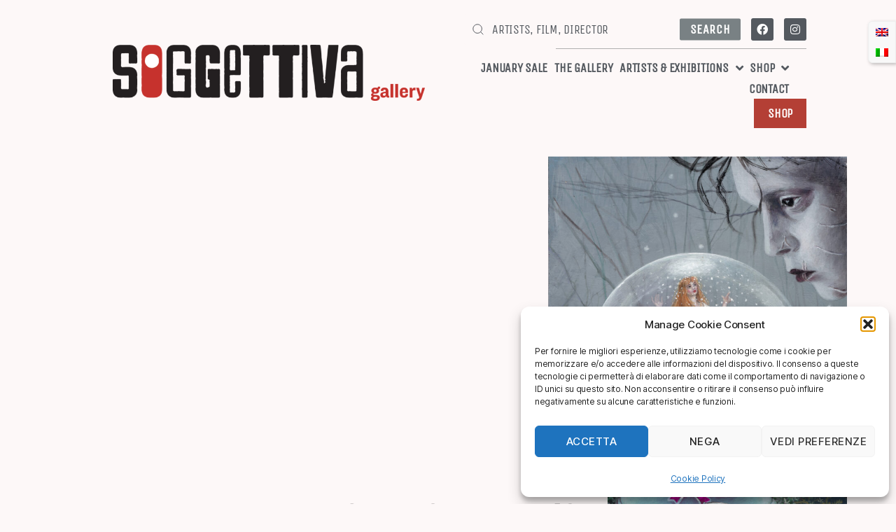

--- FILE ---
content_type: text/html; charset=UTF-8
request_url: https://soggettivagallery.com/en/tim-burtons-nightmare-news/
body_size: 34323
content:
<!DOCTYPE html>
<html lang="en-US">
<head>
	<meta charset="UTF-8">
	<meta name="viewport" content="width=device-width, initial-scale=1.0, viewport-fit=cover" />		<title>TIM BURTON&#039;S NIGHTMARE... | Soggettiva Gallery | Mostra</title>
<link rel="alternate" hreflang="en" href="https://soggettivagallery.com/en/tim-burtons-nightmare-news/" />
<link rel="alternate" hreflang="it" href="https://soggettivagallery.com/tim-burtons-nightmare-news/" />
<link rel="alternate" hreflang="x-default" href="https://soggettivagallery.com/tim-burtons-nightmare-news/" />
<meta name="description" content="Soggettiva Gallery presenta Tim Burton&#039;s Nightmare... con i poster ispirati a Burton, in concomitanza con la sua mostra al Museo del Cinema di Torino">
<meta name="robots" content="index, follow, max-snippet:-1, max-image-preview:large, max-video-preview:-1">
<link rel="canonical" href="https://soggettivagallery.com/en/tim-burtons-nightmare-news/">
<meta property="og:url" content="https://soggettivagallery.com/en/tim-burtons-nightmare-news/">
<meta property="og:site_name" content="Soggettiva Gallery">
<meta property="og:locale" content="en_US">
<meta property="og:locale:alternate" content="it_IT">
<meta property="og:type" content="article">
<meta property="og:title" content="TIM BURTON&#039;S NIGHTMARE... | Soggettiva Gallery | Nuova Mostra">
<meta property="og:description" content="Soggettiva Gallery presenta TIM BURTON&#039;S NIGHTMARE... con gli alternative movie poster ispirati al cinema di Tim Burton, autore di Nightmare Before Christmas, il più &quot;dark&quot; dei classici natalizi">
<meta property="og:image" content="https://soggettivagallery.com/wp-content/uploads/2023/11/kim-e-edward-variant-stampa.jpg">
<meta property="og:image:secure_url" content="https://soggettivagallery.com/wp-content/uploads/2023/11/kim-e-edward-variant-stampa.jpg">
<meta property="og:image:width" content="1240">
<meta property="og:image:height" content="1755">
<meta property="og:image:alt" content="Foto Alternative Movie Poster | Edward Mani di Forbice (VARIANT boule de niege) | Tim BURTON | Veronica Chessa | Soggettiva Gallery">
<meta name="twitter:card" content="summary">
<meta name="twitter:title" content="TIM BURTON&#039;S NIGHTMARE... | Soggettiva Gallery | Nuova Mostra">
<meta name="twitter:description" content="Soggettiva Gallery presenta TIM BURTON&#039;S NIGHTMARE... con gli alternative movie poster ispirati al cinema di Tim Burton, autore di Nightmare Before Christmas, il più &quot;dark&quot; dei classici natalizi">
<meta name="twitter:image" content="https://soggettivagallery.com/wp-content/uploads/2023/11/kim-e-edward-variant-stampa.jpg">
<link rel="alternate" type="application/rss+xml" title="Soggettiva Gallery &raquo; Feed" href="https://soggettivagallery.com/en/feed/" />
<link rel="alternate" type="application/rss+xml" title="Soggettiva Gallery &raquo; Comments Feed" href="https://soggettivagallery.com/en/comments/feed/" />
<link rel="alternate" title="oEmbed (JSON)" type="application/json+oembed" href="https://soggettivagallery.com/en/wp-json/oembed/1.0/embed?url=https%3A%2F%2Fsoggettivagallery.com%2Fen%2Ftim-burtons-nightmare-news%2F" />
<link rel="alternate" title="oEmbed (XML)" type="text/xml+oembed" href="https://soggettivagallery.com/en/wp-json/oembed/1.0/embed?url=https%3A%2F%2Fsoggettivagallery.com%2Fen%2Ftim-burtons-nightmare-news%2F&#038;format=xml" />
<style id='wp-img-auto-sizes-contain-inline-css'>
img:is([sizes=auto i],[sizes^="auto," i]){contain-intrinsic-size:3000px 1500px}
/*# sourceURL=wp-img-auto-sizes-contain-inline-css */
</style>
<link rel='stylesheet' id='ht_ctc_main_css-css' href='https://soggettivagallery.com/wp-content/plugins/click-to-chat-for-whatsapp/new/inc/assets/css/main.css?ver=4.35' media='all' />
<link rel='stylesheet' id='bdt-uikit-css' href='https://soggettivagallery.com/wp-content/plugins/bdthemes-element-pack/assets/css/bdt-uikit.css?ver=3.15.1' media='all' />
<link rel='stylesheet' id='ep-helper-css' href='https://soggettivagallery.com/wp-content/plugins/bdthemes-element-pack/assets/css/ep-helper.css?ver=7.2.0' media='all' />
<style id='wp-emoji-styles-inline-css'>

	img.wp-smiley, img.emoji {
		display: inline !important;
		border: none !important;
		box-shadow: none !important;
		height: 1em !important;
		width: 1em !important;
		margin: 0 0.07em !important;
		vertical-align: -0.1em !important;
		background: none !important;
		padding: 0 !important;
	}
/*# sourceURL=wp-emoji-styles-inline-css */
</style>
<style id='classic-theme-styles-inline-css'>
/*! This file is auto-generated */
.wp-block-button__link{color:#fff;background-color:#32373c;border-radius:9999px;box-shadow:none;text-decoration:none;padding:calc(.667em + 2px) calc(1.333em + 2px);font-size:1.125em}.wp-block-file__button{background:#32373c;color:#fff;text-decoration:none}
/*# sourceURL=/wp-includes/css/classic-themes.min.css */
</style>
<style id='global-styles-inline-css'>
:root{--wp--preset--aspect-ratio--square: 1;--wp--preset--aspect-ratio--4-3: 4/3;--wp--preset--aspect-ratio--3-4: 3/4;--wp--preset--aspect-ratio--3-2: 3/2;--wp--preset--aspect-ratio--2-3: 2/3;--wp--preset--aspect-ratio--16-9: 16/9;--wp--preset--aspect-ratio--9-16: 9/16;--wp--preset--color--black: #000000;--wp--preset--color--cyan-bluish-gray: #abb8c3;--wp--preset--color--white: #ffffff;--wp--preset--color--pale-pink: #f78da7;--wp--preset--color--vivid-red: #cf2e2e;--wp--preset--color--luminous-vivid-orange: #ff6900;--wp--preset--color--luminous-vivid-amber: #fcb900;--wp--preset--color--light-green-cyan: #7bdcb5;--wp--preset--color--vivid-green-cyan: #00d084;--wp--preset--color--pale-cyan-blue: #8ed1fc;--wp--preset--color--vivid-cyan-blue: #0693e3;--wp--preset--color--vivid-purple: #9b51e0;--wp--preset--color--accent: #e21249;--wp--preset--color--primary: #000000;--wp--preset--color--secondary: #995656;--wp--preset--color--subtle-background: #e5d1d1;--wp--preset--color--background: #fdf8f8;--wp--preset--gradient--vivid-cyan-blue-to-vivid-purple: linear-gradient(135deg,rgb(6,147,227) 0%,rgb(155,81,224) 100%);--wp--preset--gradient--light-green-cyan-to-vivid-green-cyan: linear-gradient(135deg,rgb(122,220,180) 0%,rgb(0,208,130) 100%);--wp--preset--gradient--luminous-vivid-amber-to-luminous-vivid-orange: linear-gradient(135deg,rgb(252,185,0) 0%,rgb(255,105,0) 100%);--wp--preset--gradient--luminous-vivid-orange-to-vivid-red: linear-gradient(135deg,rgb(255,105,0) 0%,rgb(207,46,46) 100%);--wp--preset--gradient--very-light-gray-to-cyan-bluish-gray: linear-gradient(135deg,rgb(238,238,238) 0%,rgb(169,184,195) 100%);--wp--preset--gradient--cool-to-warm-spectrum: linear-gradient(135deg,rgb(74,234,220) 0%,rgb(151,120,209) 20%,rgb(207,42,186) 40%,rgb(238,44,130) 60%,rgb(251,105,98) 80%,rgb(254,248,76) 100%);--wp--preset--gradient--blush-light-purple: linear-gradient(135deg,rgb(255,206,236) 0%,rgb(152,150,240) 100%);--wp--preset--gradient--blush-bordeaux: linear-gradient(135deg,rgb(254,205,165) 0%,rgb(254,45,45) 50%,rgb(107,0,62) 100%);--wp--preset--gradient--luminous-dusk: linear-gradient(135deg,rgb(255,203,112) 0%,rgb(199,81,192) 50%,rgb(65,88,208) 100%);--wp--preset--gradient--pale-ocean: linear-gradient(135deg,rgb(255,245,203) 0%,rgb(182,227,212) 50%,rgb(51,167,181) 100%);--wp--preset--gradient--electric-grass: linear-gradient(135deg,rgb(202,248,128) 0%,rgb(113,206,126) 100%);--wp--preset--gradient--midnight: linear-gradient(135deg,rgb(2,3,129) 0%,rgb(40,116,252) 100%);--wp--preset--font-size--small: 18px;--wp--preset--font-size--medium: 20px;--wp--preset--font-size--large: 26.25px;--wp--preset--font-size--x-large: 42px;--wp--preset--font-size--normal: 21px;--wp--preset--font-size--larger: 32px;--wp--preset--spacing--20: 0.44rem;--wp--preset--spacing--30: 0.67rem;--wp--preset--spacing--40: 1rem;--wp--preset--spacing--50: 1.5rem;--wp--preset--spacing--60: 2.25rem;--wp--preset--spacing--70: 3.38rem;--wp--preset--spacing--80: 5.06rem;--wp--preset--shadow--natural: 6px 6px 9px rgba(0, 0, 0, 0.2);--wp--preset--shadow--deep: 12px 12px 50px rgba(0, 0, 0, 0.4);--wp--preset--shadow--sharp: 6px 6px 0px rgba(0, 0, 0, 0.2);--wp--preset--shadow--outlined: 6px 6px 0px -3px rgb(255, 255, 255), 6px 6px rgb(0, 0, 0);--wp--preset--shadow--crisp: 6px 6px 0px rgb(0, 0, 0);}:where(.is-layout-flex){gap: 0.5em;}:where(.is-layout-grid){gap: 0.5em;}body .is-layout-flex{display: flex;}.is-layout-flex{flex-wrap: wrap;align-items: center;}.is-layout-flex > :is(*, div){margin: 0;}body .is-layout-grid{display: grid;}.is-layout-grid > :is(*, div){margin: 0;}:where(.wp-block-columns.is-layout-flex){gap: 2em;}:where(.wp-block-columns.is-layout-grid){gap: 2em;}:where(.wp-block-post-template.is-layout-flex){gap: 1.25em;}:where(.wp-block-post-template.is-layout-grid){gap: 1.25em;}.has-black-color{color: var(--wp--preset--color--black) !important;}.has-cyan-bluish-gray-color{color: var(--wp--preset--color--cyan-bluish-gray) !important;}.has-white-color{color: var(--wp--preset--color--white) !important;}.has-pale-pink-color{color: var(--wp--preset--color--pale-pink) !important;}.has-vivid-red-color{color: var(--wp--preset--color--vivid-red) !important;}.has-luminous-vivid-orange-color{color: var(--wp--preset--color--luminous-vivid-orange) !important;}.has-luminous-vivid-amber-color{color: var(--wp--preset--color--luminous-vivid-amber) !important;}.has-light-green-cyan-color{color: var(--wp--preset--color--light-green-cyan) !important;}.has-vivid-green-cyan-color{color: var(--wp--preset--color--vivid-green-cyan) !important;}.has-pale-cyan-blue-color{color: var(--wp--preset--color--pale-cyan-blue) !important;}.has-vivid-cyan-blue-color{color: var(--wp--preset--color--vivid-cyan-blue) !important;}.has-vivid-purple-color{color: var(--wp--preset--color--vivid-purple) !important;}.has-black-background-color{background-color: var(--wp--preset--color--black) !important;}.has-cyan-bluish-gray-background-color{background-color: var(--wp--preset--color--cyan-bluish-gray) !important;}.has-white-background-color{background-color: var(--wp--preset--color--white) !important;}.has-pale-pink-background-color{background-color: var(--wp--preset--color--pale-pink) !important;}.has-vivid-red-background-color{background-color: var(--wp--preset--color--vivid-red) !important;}.has-luminous-vivid-orange-background-color{background-color: var(--wp--preset--color--luminous-vivid-orange) !important;}.has-luminous-vivid-amber-background-color{background-color: var(--wp--preset--color--luminous-vivid-amber) !important;}.has-light-green-cyan-background-color{background-color: var(--wp--preset--color--light-green-cyan) !important;}.has-vivid-green-cyan-background-color{background-color: var(--wp--preset--color--vivid-green-cyan) !important;}.has-pale-cyan-blue-background-color{background-color: var(--wp--preset--color--pale-cyan-blue) !important;}.has-vivid-cyan-blue-background-color{background-color: var(--wp--preset--color--vivid-cyan-blue) !important;}.has-vivid-purple-background-color{background-color: var(--wp--preset--color--vivid-purple) !important;}.has-black-border-color{border-color: var(--wp--preset--color--black) !important;}.has-cyan-bluish-gray-border-color{border-color: var(--wp--preset--color--cyan-bluish-gray) !important;}.has-white-border-color{border-color: var(--wp--preset--color--white) !important;}.has-pale-pink-border-color{border-color: var(--wp--preset--color--pale-pink) !important;}.has-vivid-red-border-color{border-color: var(--wp--preset--color--vivid-red) !important;}.has-luminous-vivid-orange-border-color{border-color: var(--wp--preset--color--luminous-vivid-orange) !important;}.has-luminous-vivid-amber-border-color{border-color: var(--wp--preset--color--luminous-vivid-amber) !important;}.has-light-green-cyan-border-color{border-color: var(--wp--preset--color--light-green-cyan) !important;}.has-vivid-green-cyan-border-color{border-color: var(--wp--preset--color--vivid-green-cyan) !important;}.has-pale-cyan-blue-border-color{border-color: var(--wp--preset--color--pale-cyan-blue) !important;}.has-vivid-cyan-blue-border-color{border-color: var(--wp--preset--color--vivid-cyan-blue) !important;}.has-vivid-purple-border-color{border-color: var(--wp--preset--color--vivid-purple) !important;}.has-vivid-cyan-blue-to-vivid-purple-gradient-background{background: var(--wp--preset--gradient--vivid-cyan-blue-to-vivid-purple) !important;}.has-light-green-cyan-to-vivid-green-cyan-gradient-background{background: var(--wp--preset--gradient--light-green-cyan-to-vivid-green-cyan) !important;}.has-luminous-vivid-amber-to-luminous-vivid-orange-gradient-background{background: var(--wp--preset--gradient--luminous-vivid-amber-to-luminous-vivid-orange) !important;}.has-luminous-vivid-orange-to-vivid-red-gradient-background{background: var(--wp--preset--gradient--luminous-vivid-orange-to-vivid-red) !important;}.has-very-light-gray-to-cyan-bluish-gray-gradient-background{background: var(--wp--preset--gradient--very-light-gray-to-cyan-bluish-gray) !important;}.has-cool-to-warm-spectrum-gradient-background{background: var(--wp--preset--gradient--cool-to-warm-spectrum) !important;}.has-blush-light-purple-gradient-background{background: var(--wp--preset--gradient--blush-light-purple) !important;}.has-blush-bordeaux-gradient-background{background: var(--wp--preset--gradient--blush-bordeaux) !important;}.has-luminous-dusk-gradient-background{background: var(--wp--preset--gradient--luminous-dusk) !important;}.has-pale-ocean-gradient-background{background: var(--wp--preset--gradient--pale-ocean) !important;}.has-electric-grass-gradient-background{background: var(--wp--preset--gradient--electric-grass) !important;}.has-midnight-gradient-background{background: var(--wp--preset--gradient--midnight) !important;}.has-small-font-size{font-size: var(--wp--preset--font-size--small) !important;}.has-medium-font-size{font-size: var(--wp--preset--font-size--medium) !important;}.has-large-font-size{font-size: var(--wp--preset--font-size--large) !important;}.has-x-large-font-size{font-size: var(--wp--preset--font-size--x-large) !important;}
:where(.wp-block-post-template.is-layout-flex){gap: 1.25em;}:where(.wp-block-post-template.is-layout-grid){gap: 1.25em;}
:where(.wp-block-term-template.is-layout-flex){gap: 1.25em;}:where(.wp-block-term-template.is-layout-grid){gap: 1.25em;}
:where(.wp-block-columns.is-layout-flex){gap: 2em;}:where(.wp-block-columns.is-layout-grid){gap: 2em;}
:root :where(.wp-block-pullquote){font-size: 1.5em;line-height: 1.6;}
/*# sourceURL=global-styles-inline-css */
</style>
<link rel='stylesheet' id='dashicons-css' href='https://soggettivagallery.com/wp-includes/css/dashicons.min.css?ver=6.9' media='all' />
<link rel='stylesheet' id='admin-bar-css' href='https://soggettivagallery.com/wp-includes/css/admin-bar.min.css?ver=6.9' media='all' />
<style id='admin-bar-inline-css'>

    /* Hide CanvasJS credits for P404 charts specifically */
    #p404RedirectChart .canvasjs-chart-credit {
        display: none !important;
    }
    
    #p404RedirectChart canvas {
        border-radius: 6px;
    }

    .p404-redirect-adminbar-weekly-title {
        font-weight: bold;
        font-size: 14px;
        color: #fff;
        margin-bottom: 6px;
    }

    #wpadminbar #wp-admin-bar-p404_free_top_button .ab-icon:before {
        content: "\f103";
        color: #dc3545;
        top: 3px;
    }
    
    #wp-admin-bar-p404_free_top_button .ab-item {
        min-width: 80px !important;
        padding: 0px !important;
    }
    
    /* Ensure proper positioning and z-index for P404 dropdown */
    .p404-redirect-adminbar-dropdown-wrap { 
        min-width: 0; 
        padding: 0;
        position: static !important;
    }
    
    #wpadminbar #wp-admin-bar-p404_free_top_button_dropdown {
        position: static !important;
    }
    
    #wpadminbar #wp-admin-bar-p404_free_top_button_dropdown .ab-item {
        padding: 0 !important;
        margin: 0 !important;
    }
    
    .p404-redirect-dropdown-container {
        min-width: 340px;
        padding: 18px 18px 12px 18px;
        background: #23282d !important;
        color: #fff;
        border-radius: 12px;
        box-shadow: 0 8px 32px rgba(0,0,0,0.25);
        margin-top: 10px;
        position: relative !important;
        z-index: 999999 !important;
        display: block !important;
        border: 1px solid #444;
    }
    
    /* Ensure P404 dropdown appears on hover */
    #wpadminbar #wp-admin-bar-p404_free_top_button .p404-redirect-dropdown-container { 
        display: none !important;
    }
    
    #wpadminbar #wp-admin-bar-p404_free_top_button:hover .p404-redirect-dropdown-container { 
        display: block !important;
    }
    
    #wpadminbar #wp-admin-bar-p404_free_top_button:hover #wp-admin-bar-p404_free_top_button_dropdown .p404-redirect-dropdown-container {
        display: block !important;
    }
    
    .p404-redirect-card {
        background: #2c3338;
        border-radius: 8px;
        padding: 18px 18px 12px 18px;
        box-shadow: 0 2px 8px rgba(0,0,0,0.07);
        display: flex;
        flex-direction: column;
        align-items: flex-start;
        border: 1px solid #444;
    }
    
    .p404-redirect-btn {
        display: inline-block;
        background: #dc3545;
        color: #fff !important;
        font-weight: bold;
        padding: 5px 22px;
        border-radius: 8px;
        text-decoration: none;
        font-size: 17px;
        transition: background 0.2s, box-shadow 0.2s;
        margin-top: 8px;
        box-shadow: 0 2px 8px rgba(220,53,69,0.15);
        text-align: center;
        line-height: 1.6;
    }
    
    .p404-redirect-btn:hover {
        background: #c82333;
        color: #fff !important;
        box-shadow: 0 4px 16px rgba(220,53,69,0.25);
    }
    
    /* Prevent conflicts with other admin bar dropdowns */
    #wpadminbar .ab-top-menu > li:hover > .ab-item,
    #wpadminbar .ab-top-menu > li.hover > .ab-item {
        z-index: auto;
    }
    
    #wpadminbar #wp-admin-bar-p404_free_top_button:hover > .ab-item {
        z-index: 999998 !important;
    }
    
/*# sourceURL=admin-bar-inline-css */
</style>
<link rel='stylesheet' id='wpml-legacy-horizontal-list-0-css' href='https://soggettivagallery.com/wp-content/plugins/sitepress-multilingual-cms/templates/language-switchers/legacy-list-horizontal/style.min.css?ver=1' media='all' />
<link rel='stylesheet' id='cmplz-general-css' href='https://soggettivagallery.com/wp-content/plugins/complianz-gdpr/assets/css/cookieblocker.min.css?ver=1767353747' media='all' />
<link rel='stylesheet' id='twentytwenty-style-css' href='https://soggettivagallery.com/wp-content/themes/twentytwenty/style.css?ver=3.0' media='all' />
<style id='twentytwenty-style-inline-css'>
.color-accent,.color-accent-hover:hover,.color-accent-hover:focus,:root .has-accent-color,.has-drop-cap:not(:focus):first-letter,.wp-block-button.is-style-outline,a { color: #e21249; }blockquote,.border-color-accent,.border-color-accent-hover:hover,.border-color-accent-hover:focus { border-color: #e21249; }button,.button,.faux-button,.wp-block-button__link,.wp-block-file .wp-block-file__button,input[type="button"],input[type="reset"],input[type="submit"],.bg-accent,.bg-accent-hover:hover,.bg-accent-hover:focus,:root .has-accent-background-color,.comment-reply-link { background-color: #e21249; }.fill-children-accent,.fill-children-accent * { fill: #e21249; }:root .has-background-color,button,.button,.faux-button,.wp-block-button__link,.wp-block-file__button,input[type="button"],input[type="reset"],input[type="submit"],.wp-block-button,.comment-reply-link,.has-background.has-primary-background-color:not(.has-text-color),.has-background.has-primary-background-color *:not(.has-text-color),.has-background.has-accent-background-color:not(.has-text-color),.has-background.has-accent-background-color *:not(.has-text-color) { color: #fdf8f8; }:root .has-background-background-color { background-color: #fdf8f8; }body,.entry-title a,:root .has-primary-color { color: #000000; }:root .has-primary-background-color { background-color: #000000; }cite,figcaption,.wp-caption-text,.post-meta,.entry-content .wp-block-archives li,.entry-content .wp-block-categories li,.entry-content .wp-block-latest-posts li,.wp-block-latest-comments__comment-date,.wp-block-latest-posts__post-date,.wp-block-embed figcaption,.wp-block-image figcaption,.wp-block-pullquote cite,.comment-metadata,.comment-respond .comment-notes,.comment-respond .logged-in-as,.pagination .dots,.entry-content hr:not(.has-background),hr.styled-separator,:root .has-secondary-color { color: #995656; }:root .has-secondary-background-color { background-color: #995656; }pre,fieldset,input,textarea,table,table *,hr { border-color: #e5d1d1; }caption,code,code,kbd,samp,.wp-block-table.is-style-stripes tbody tr:nth-child(odd),:root .has-subtle-background-background-color { background-color: #e5d1d1; }.wp-block-table.is-style-stripes { border-bottom-color: #e5d1d1; }.wp-block-latest-posts.is-grid li { border-top-color: #e5d1d1; }:root .has-subtle-background-color { color: #e5d1d1; }body:not(.overlay-header) .primary-menu > li > a,body:not(.overlay-header) .primary-menu > li > .icon,.modal-menu a,.footer-menu a, .footer-widgets a:where(:not(.wp-block-button__link)),#site-footer .wp-block-button.is-style-outline,.wp-block-pullquote:before,.singular:not(.overlay-header) .entry-header a,.archive-header a,.header-footer-group .color-accent,.header-footer-group .color-accent-hover:hover { color: #cd2653; }.social-icons a,#site-footer button:not(.toggle),#site-footer .button,#site-footer .faux-button,#site-footer .wp-block-button__link,#site-footer .wp-block-file__button,#site-footer input[type="button"],#site-footer input[type="reset"],#site-footer input[type="submit"] { background-color: #cd2653; }.header-footer-group,body:not(.overlay-header) #site-header .toggle,.menu-modal .toggle { color: #000000; }body:not(.overlay-header) .primary-menu ul { background-color: #000000; }body:not(.overlay-header) .primary-menu > li > ul:after { border-bottom-color: #000000; }body:not(.overlay-header) .primary-menu ul ul:after { border-left-color: #000000; }.site-description,body:not(.overlay-header) .toggle-inner .toggle-text,.widget .post-date,.widget .rss-date,.widget_archive li,.widget_categories li,.widget cite,.widget_pages li,.widget_meta li,.widget_nav_menu li,.powered-by-wordpress,.footer-credits .privacy-policy,.to-the-top,.singular .entry-header .post-meta,.singular:not(.overlay-header) .entry-header .post-meta a { color: #6d6d6d; }.header-footer-group pre,.header-footer-group fieldset,.header-footer-group input,.header-footer-group textarea,.header-footer-group table,.header-footer-group table *,.footer-nav-widgets-wrapper,#site-footer,.menu-modal nav *,.footer-widgets-outer-wrapper,.footer-top { border-color: #dcd7ca; }.header-footer-group table caption,body:not(.overlay-header) .header-inner .toggle-wrapper::before { background-color: #dcd7ca; }
/*# sourceURL=twentytwenty-style-inline-css */
</style>
<link rel='stylesheet' id='twentytwenty-fonts-css' href='https://soggettivagallery.com/wp-content/themes/twentytwenty/assets/css/font-inter.css?ver=3.0' media='all' />
<link rel='stylesheet' id='twentytwenty-print-style-css' href='https://soggettivagallery.com/wp-content/themes/twentytwenty/print.css?ver=3.0' media='print' />
<link rel='stylesheet' id='elementor-icons-css' href='https://soggettivagallery.com/wp-content/plugins/elementor/assets/lib/eicons/css/elementor-icons.min.css?ver=5.44.0' media='all' />
<link rel='stylesheet' id='elementor-frontend-css' href='https://soggettivagallery.com/wp-content/plugins/elementor/assets/css/frontend.min.css?ver=3.33.4' media='all' />
<link rel='stylesheet' id='elementor-post-7-css' href='https://soggettivagallery.com/wp-content/uploads/elementor/css/post-7.css?ver=1767353931' media='all' />
<link rel='stylesheet' id='elementor-pro-css' href='https://soggettivagallery.com/wp-content/plugins/elementor-pro/assets/css/frontend.min.css?ver=3.22.0' media='all' />
<link rel='stylesheet' id='widget-image-css' href='https://soggettivagallery.com/wp-content/plugins/elementor/assets/css/widget-image.min.css?ver=3.33.4' media='all' />
<link rel='stylesheet' id='widget-spacer-css' href='https://soggettivagallery.com/wp-content/plugins/elementor/assets/css/widget-spacer.min.css?ver=3.33.4' media='all' />
<link rel='stylesheet' id='widget-divider-css' href='https://soggettivagallery.com/wp-content/plugins/elementor/assets/css/widget-divider.min.css?ver=3.33.4' media='all' />
<link rel='stylesheet' id='ep-font-css' href='https://soggettivagallery.com/wp-content/plugins/bdthemes-element-pack/assets/css/ep-font.css?ver=7.2.0' media='all' />
<link rel='stylesheet' id='ep-social-share-css' href='https://soggettivagallery.com/wp-content/plugins/bdthemes-element-pack/assets/css/ep-social-share.css?ver=7.2.0' media='all' />
<link rel='stylesheet' id='elementor-post-37402-css' href='https://soggettivagallery.com/wp-content/uploads/elementor/css/post-37402.css?ver=1767356861' media='all' />
<link rel='stylesheet' id='elementor-post-25329-css' href='https://soggettivagallery.com/wp-content/uploads/elementor/css/post-25329.css?ver=1767353932' media='all' />
<link rel='stylesheet' id='elementor-post-25317-css' href='https://soggettivagallery.com/wp-content/uploads/elementor/css/post-25317.css?ver=1767353932' media='all' />
<link rel='stylesheet' id='elementor-post-25297-css' href='https://soggettivagallery.com/wp-content/uploads/elementor/css/post-25297.css?ver=1767353932' media='all' />
<link rel='stylesheet' id='elementor-post-25267-css' href='https://soggettivagallery.com/wp-content/uploads/elementor/css/post-25267.css?ver=1767353932' media='all' />
<link rel='stylesheet' id='elementor-post-25254-css' href='https://soggettivagallery.com/wp-content/uploads/elementor/css/post-25254.css?ver=1767353932' media='all' />
<link rel='stylesheet' id='elementor-post-351-css' href='https://soggettivagallery.com/wp-content/uploads/elementor/css/post-351.css?ver=1767353932' media='all' />
<link rel='stylesheet' id='elementor-post-335-css' href='https://soggettivagallery.com/wp-content/uploads/elementor/css/post-335.css?ver=1767353932' media='all' />
<link rel='stylesheet' id='elementor-gf-local-roboto-css' href='https://soggettivagallery.com/wp-content/uploads/elementor/google-fonts/css/roboto.css?ver=1753353640' media='all' />
<link rel='stylesheet' id='elementor-gf-local-robotoslab-css' href='https://soggettivagallery.com/wp-content/uploads/elementor/google-fonts/css/robotoslab.css?ver=1753353648' media='all' />
<link rel='stylesheet' id='elementor-gf-local-unicaone-css' href='https://soggettivagallery.com/wp-content/uploads/elementor/google-fonts/css/unicaone.css?ver=1753353649' media='all' />
<link rel='stylesheet' id='elementor-gf-local-vollkorn-css' href='https://soggettivagallery.com/wp-content/uploads/elementor/google-fonts/css/vollkorn.css?ver=1753353670' media='all' />
<link rel='stylesheet' id='elementor-icons-shared-0-css' href='https://soggettivagallery.com/wp-content/plugins/elementor/assets/lib/font-awesome/css/fontawesome.min.css?ver=5.15.3' media='all' />
<link rel='stylesheet' id='elementor-icons-fa-brands-css' href='https://soggettivagallery.com/wp-content/plugins/elementor/assets/lib/font-awesome/css/brands.min.css?ver=5.15.3' media='all' />
<link rel='stylesheet' id='elementor-icons-fa-solid-css' href='https://soggettivagallery.com/wp-content/plugins/elementor/assets/lib/font-awesome/css/solid.min.css?ver=5.15.3' media='all' />
<link rel='stylesheet' id='elementor-icons-fa-regular-css' href='https://soggettivagallery.com/wp-content/plugins/elementor/assets/lib/font-awesome/css/regular.min.css?ver=5.15.3' media='all' />
<script src="https://soggettivagallery.com/wp-includes/js/jquery/jquery.min.js?ver=3.7.1" id="jquery-core-js"></script>
<script src="https://soggettivagallery.com/wp-includes/js/jquery/jquery-migrate.min.js?ver=3.4.1" id="jquery-migrate-js"></script>
<script id="wpml-cookie-js-extra">
var wpml_cookies = {"wp-wpml_current_language":{"value":"en","expires":1,"path":"/"}};
var wpml_cookies = {"wp-wpml_current_language":{"value":"en","expires":1,"path":"/"}};
//# sourceURL=wpml-cookie-js-extra
</script>
<script src="https://soggettivagallery.com/wp-content/plugins/sitepress-multilingual-cms/res/js/cookies/language-cookie.js?ver=4.6.4" id="wpml-cookie-js"></script>
<script src="https://soggettivagallery.com/wp-content/themes/twentytwenty/assets/js/index.js?ver=3.0" id="twentytwenty-js-js" defer data-wp-strategy="defer"></script>
<link rel="https://api.w.org/" href="https://soggettivagallery.com/en/wp-json/" /><link rel="alternate" title="JSON" type="application/json" href="https://soggettivagallery.com/en/wp-json/wp/v2/posts/37402" /><link rel="EditURI" type="application/rsd+xml" title="RSD" href="https://soggettivagallery.com/xmlrpc.php?rsd" />
<meta name="generator" content="WordPress 6.9" />
<link rel='shortlink' href='https://soggettivagallery.com/en/?p=37402' />
<script src=https://code.jquery.com/jquery-3.6.3.min.js></script>
<script>
    $( document ).ready(function() {
        if(window.location.href.indexOf("/en/") > -1) // This doesn't work, any suggestions?
        {
			$("#search_en").removeClass("hidden");
			$("#newsletter_en").removeClass("hidden");
			$("#logo_en").removeClass("hidden");
            
        }else{
			$("#search_it").removeClass("hidden");
            $("#newsletter_it").removeClass("hidden");
			$("#logo_it").removeClass("hidden");
        }
    });

</script>
<meta name="facebook-domain-verification" content="hpqj7mnt96daelo0iqp29i8ek3fyo2" /><meta name="generator" content="WPML ver:4.6.4 stt:1,27;" />
			<style>.cmplz-hidden {
					display: none !important;
				}</style><script>
document.documentElement.className = document.documentElement.className.replace( 'no-js', 'js' );
//# sourceURL=twentytwenty_no_js_class
</script>
<meta name="generator" content="Elementor 3.33.4; features: additional_custom_breakpoints; settings: css_print_method-external, google_font-enabled, font_display-auto">
<!-- Google tag (gtag.js) -->
<script async src="https://www.googletagmanager.com/gtag/js?id=G-5RSPJDSJ0R"></script>
<script>
  window.dataLayer = window.dataLayer || [];
  function gtag(){dataLayer.push(arguments);}
  gtag('js', new Date());

  gtag('config', 'G-5RSPJDSJ0R');
</script>
			<style>
				.e-con.e-parent:nth-of-type(n+4):not(.e-lazyloaded):not(.e-no-lazyload),
				.e-con.e-parent:nth-of-type(n+4):not(.e-lazyloaded):not(.e-no-lazyload) * {
					background-image: none !important;
				}
				@media screen and (max-height: 1024px) {
					.e-con.e-parent:nth-of-type(n+3):not(.e-lazyloaded):not(.e-no-lazyload),
					.e-con.e-parent:nth-of-type(n+3):not(.e-lazyloaded):not(.e-no-lazyload) * {
						background-image: none !important;
					}
				}
				@media screen and (max-height: 640px) {
					.e-con.e-parent:nth-of-type(n+2):not(.e-lazyloaded):not(.e-no-lazyload),
					.e-con.e-parent:nth-of-type(n+2):not(.e-lazyloaded):not(.e-no-lazyload) * {
						background-image: none !important;
					}
				}
			</style>
			<style id="custom-background-css">
body.custom-background { background-color: #fdf8f8; }
</style>
	<link rel="icon" href="https://soggettivagallery.com/wp-content/uploads/2022/10/LOGO_SOGGETTIVA_DEF_H-512x512px-150x150.png" sizes="32x32" />
<link rel="icon" href="https://soggettivagallery.com/wp-content/uploads/2022/10/LOGO_SOGGETTIVA_DEF_H-512x512px-300x300.png" sizes="192x192" />
<link rel="apple-touch-icon" href="https://soggettivagallery.com/wp-content/uploads/2022/10/LOGO_SOGGETTIVA_DEF_H-512x512px-300x300.png" />
<meta name="msapplication-TileImage" content="https://soggettivagallery.com/wp-content/uploads/2022/10/LOGO_SOGGETTIVA_DEF_H-512x512px-300x300.png" />
		<style id="wp-custom-css">
			h1 {
	font-family:"Unica One";
	font-size:54px;
	color:#222222;
	margin:0px
}

h2 {
	font-family:"Unica One";
	font-size:30px;
	margin:0px
}

h3 {
	font-family:"Vollkorn";
	font-size:20px;
	color:#222222;
	margin:0px
		
}


h4 {
	  text-align: right;
    font-family: "Vollkorn";
		font-size:18px;
    line-height: 28px;
		font-weight: 400;
		margin:0px;
		font-style:italic;
	  letter-spacing:0.35px
}

h5 {
	  text-align: left;
    font-family: "Vollkorn";
		font-size:18px;
    line-height: 28px;
		font-weight: 400;
		margin:0px;
		font-style:italic;
	  letter-spacing:0.35px
}


#cmplz-document p{
	 text-align: left;
    font-family: "Vollkorn";
		font-size:18px;
    line-height: 28px;
		font-weight: 400;
		margin:0px;
		font-style:italic;
	  letter-spacing:0.35px
}

#cmplz-document ul>li{

    font-family: "Vollkorn";
		font-size:16px;
    line-height: 24px;
		font-weight: 400;
		margin:0px;
		font-style:italic;
	  letter-spacing:0.35px
}

.elementor-cta__button {
	padding-left:0px !important
}
.bdt-post-block-title{
    margin-top:10px !important;
}
.elementor-item-active{
	padding-bottom:8px !important
}

.elementor-item{
	padding-bottom:8px !important
}


.bdt-ep-grid-filters-wrapper .bdt-ep-grid-filters .bdt-ep-grid-filter {
	border-bottom:0px
}


/*article:not(.category-sold-out) .elementor-post__badge {
    display:none !important
}

a:contains("ARTE ED EDIZIONI LIMITATE"){
	display:none !important
}*/

.bdt-post-grid-category{
	opacity:0
}


.bdt-post-grid-tags {
	display:none !important
}
.titolosezioni p{
	line-height:1em !important
}
.bdt-post-grid-desc {
	background:none !important
		
}

.mailpoet_validate_success {
	text-align:left !important;
	font-family:"Vollkorn";
	font-size:20px;
	color:#ffffff !important;
	margin:0px
}

.mailpoet_paragraph {
	text-align:left !important;
	font-family:"Vollkorn";
	font-size:20px;
	margin:0px;
	margin-bottom:5px
}

.mailpoet_select {
	text-align:left !important;
	font-family:"Vollkorn";
	font-size:16px !important;
	margin:0px;
	padding:5px !important;
	margin-bottom:5px
}

.mailpoet_submit {
	font-family:"Unica One";
	font-size:16px !important;
	margin:0px;
	padding:10px !important;
	margin-bottom:5px
}

.mailpoet-submit-success {
	font-size: 30px !important;
	font-family: "Unica One" !important;
	text-align: center !important;
	color: #222222 !important
}

.hidden {
	display:none
}

/*Removing some default CSS our language switcher*/
.wpml-floating-language-switcher .wpml-ls-statics-shortcode_actions {
  margin-bottom: 0;
}
  
.wpml-floating-language-switcher  .wpml-ls-statics-shortcode_actions a {
  background-color: transparent !important;
}
  
.wpml-floating-language-switcher .wpml-ls-legacy-list-horizontal a {
  padding: 5px;
}

.wpml-ls-legacy-list-horizontal .wpml-ls-item {
    display: block;
}
  
.wpml-floating-language-switcher .wpml-ls-item {
  display: block;
}
  
/*Customize this if you want*/
.wpml-ls-statics-shortcode_actions {
  position: fixed;
  top: 30px;
  right: 0px;
  background: #f8f8f8; /*background color*/
  border: 1px solid; /*border settings*/
  border-color: #eee; /*color of the border*/
  padding: 0px; /*padding of container*/
  border-radius: 6px 0 0 6px; /*rounded border*/
  /*Box Shadow*/
  -webkit-box-shadow: 2px 2px 5px 0px rgba(0,0,0,0.25);
  -moz-box-shadow: 2px 2px 5px 0px rgba(0,0,0,0.25);
  box-shadow: 2px 2px 5px 0px rgba(0,0,0,0.25);
  z-index: 1010;
}



		</style>
		</head>
<body data-cmplz=1 class="wp-singular post-template post-template-elementor_header_footer single single-post postid-37402 single-format-standard custom-background wp-custom-logo wp-embed-responsive wp-theme-twentytwenty singular enable-search-modal has-post-thumbnail has-single-pagination showing-comments show-avatars elementor_header_footer footer-top-visible elementor-default elementor-template-full-width elementor-kit-7 elementor-page elementor-page-37402">
<a class="skip-link screen-reader-text" href="#site-content">Skip to the content</a>		<div data-elementor-type="header" data-elementor-id="351" class="elementor elementor-351 elementor-location-header" data-elementor-post-type="elementor_library">
					<section class="elementor-section elementor-top-section elementor-element elementor-element-dd915c2 elementor-section-full_width elementor-section-height-default elementor-section-height-default" data-id="dd915c2" data-element_type="section" data-settings="{&quot;background_background&quot;:&quot;classic&quot;}">
						<div class="elementor-container elementor-column-gap-no">
					<div class="elementor-column elementor-col-33 elementor-top-column elementor-element elementor-element-c0d5baa" data-id="c0d5baa" data-element_type="column">
			<div class="elementor-widget-wrap">
							</div>
		</div>
				<div class="elementor-column elementor-col-33 elementor-top-column elementor-element elementor-element-b6eafc9" data-id="b6eafc9" data-element_type="column">
			<div class="elementor-widget-wrap elementor-element-populated">
						<section class="elementor-section elementor-inner-section elementor-element elementor-element-b6c415c elementor-section-full_width elementor-section-height-default elementor-section-height-default" data-id="b6c415c" data-element_type="section">
						<div class="elementor-container elementor-column-gap-no">
					<div class="elementor-column elementor-col-50 elementor-inner-column elementor-element elementor-element-db3a51a" data-id="db3a51a" data-element_type="column">
			<div class="elementor-widget-wrap elementor-element-populated">
						<div class="elementor-element elementor-element-ab3c0d3 hidden elementor-widget elementor-widget-image" data-id="ab3c0d3" data-element_type="widget" id="logo_it" data-widget_type="image.default">
				<div class="elementor-widget-container">
																<a href="https://soggettivagallery.com/">
							<img fetchpriority="high" width="580" height="104" src="https://soggettivagallery.com/wp-content/uploads/2022/11/LOGO_SOGGETTIVA_DEF_H-1024x184.png" class="attachment-large size-large wp-image-6007" alt="Logo di Soggettiva Gallery | Galleria d’arte cinematografica di Milano" srcset="https://soggettivagallery.com/wp-content/uploads/2022/11/LOGO_SOGGETTIVA_DEF_H-1024x184.png 1024w, https://soggettivagallery.com/wp-content/uploads/2022/11/LOGO_SOGGETTIVA_DEF_H-300x54.png 300w, https://soggettivagallery.com/wp-content/uploads/2022/11/LOGO_SOGGETTIVA_DEF_H-768x138.png 768w, https://soggettivagallery.com/wp-content/uploads/2022/11/LOGO_SOGGETTIVA_DEF_H.png 1058w" sizes="(max-width: 580px) 100vw, 580px" />								</a>
															</div>
				</div>
				<div class="elementor-element elementor-element-7b062ce hidden elementor-widget elementor-widget-image" data-id="7b062ce" data-element_type="widget" id="logo_en" data-widget_type="image.default">
				<div class="elementor-widget-container">
																<a href="https://soggettivagallery.com/en/">
							<img fetchpriority="high" width="580" height="104" src="https://soggettivagallery.com/wp-content/uploads/2022/11/LOGO_SOGGETTIVA_DEF_H-1024x184.png" class="attachment-large size-large wp-image-6007" alt="Logo di Soggettiva Gallery | Galleria d’arte cinematografica di Milano" srcset="https://soggettivagallery.com/wp-content/uploads/2022/11/LOGO_SOGGETTIVA_DEF_H-1024x184.png 1024w, https://soggettivagallery.com/wp-content/uploads/2022/11/LOGO_SOGGETTIVA_DEF_H-300x54.png 300w, https://soggettivagallery.com/wp-content/uploads/2022/11/LOGO_SOGGETTIVA_DEF_H-768x138.png 768w, https://soggettivagallery.com/wp-content/uploads/2022/11/LOGO_SOGGETTIVA_DEF_H.png 1058w" sizes="(max-width: 580px) 100vw, 580px" />								</a>
															</div>
				</div>
					</div>
		</div>
				<div class="elementor-column elementor-col-50 elementor-inner-column elementor-element elementor-element-89b1320" data-id="89b1320" data-element_type="column">
			<div class="elementor-widget-wrap elementor-element-populated">
						<div class="elementor-element elementor-element-ff4e660 hidden elementor-widget__width-auto elementor-search-form-skin-default elementor-widget elementor-widget-bdt-search" data-id="ff4e660" data-element_type="widget" id="search_en" data-widget_type="bdt-search.default">
				<div class="elementor-widget-container">
							<div class="bdt-search-container">
			
			
			<form class="bdt-search bdt-search-default" role="search" method="get" action="https://soggettivagallery.com/en/">
				<div class="bdt-position-relative">
					<span class="" data-bdt-search-icon></span>											<input name="post_type" id="post_type" type="hidden" value="post">
										<input placeholder="ARTISTS, FILM, DIRECTOR" class="bdt-search-input" type="search" name="s" title="Search" value="">
					
					<button type="submit" class="bdt-search-button">
				SEARCH							</button>
		
					</div>


							</form>

				</div>
						</div>
				</div>
				<div class="elementor-element elementor-element-17f7b84 hidden elementor-widget__width-auto elementor-search-form-skin-default elementor-widget elementor-widget-bdt-search" data-id="17f7b84" data-element_type="widget" id="search_it" data-widget_type="bdt-search.default">
				<div class="elementor-widget-container">
							<div class="bdt-search-container">
			
			
			<form class="bdt-search bdt-search-default" role="search" method="get" action="https://soggettivagallery.com/en/">
				<div class="bdt-position-relative">
					<span class="" data-bdt-search-icon></span>											<input name="post_type" id="post_type" type="hidden" value="post">
										<input placeholder="NOME ARTISTA, FILM, REGISTA" class="bdt-search-input" type="search" name="s" title="Search" value="">
					
					<button type="submit" class="bdt-search-button">
				CERCA							</button>
		
					</div>


							</form>

				</div>
						</div>
				</div>
				<div class="elementor-element elementor-element-14227a1 e-grid-align-right elementor-widget__width-auto elementor-hidden-mobile elementor-shape-rounded elementor-grid-0 elementor-widget elementor-widget-social-icons" data-id="14227a1" data-element_type="widget" data-widget_type="social-icons.default">
				<div class="elementor-widget-container">
							<div class="elementor-social-icons-wrapper elementor-grid" role="list">
							<span class="elementor-grid-item" role="listitem">
					<a class="elementor-icon elementor-social-icon elementor-social-icon-facebook elementor-repeater-item-e4fe84f" href="https://www.facebook.com/soggettivagallery" target="_blank">
						<span class="elementor-screen-only">Facebook</span>
						<i aria-hidden="true" class="fab fa-facebook"></i>					</a>
				</span>
							<span class="elementor-grid-item" role="listitem">
					<a class="elementor-icon elementor-social-icon elementor-social-icon-instagram elementor-repeater-item-8293a28" href="https://www.instagram.com/soggettiva_gallery/?hl=en" target="_blank">
						<span class="elementor-screen-only">Instagram</span>
						<i aria-hidden="true" class="fab fa-instagram"></i>					</a>
				</span>
					</div>
						</div>
				</div>
				<div class="elementor-element elementor-element-7b53d19 elementor-widget-divider--view-line elementor-widget elementor-widget-divider" data-id="7b53d19" data-element_type="widget" data-widget_type="divider.default">
				<div class="elementor-widget-container">
							<div class="elementor-divider">
			<span class="elementor-divider-separator">
						</span>
		</div>
						</div>
				</div>
				<div class="elementor-element elementor-element-7614ab9 elementor-nav-menu__align-end elementor-nav-menu--dropdown-mobile elementor-hidden-mobile elementor-widget__width-auto elementor-nav-menu__text-align-aside elementor-nav-menu--toggle elementor-nav-menu--burger elementor-widget elementor-widget-nav-menu" data-id="7614ab9" data-element_type="widget" data-settings="{&quot;submenu_icon&quot;:{&quot;value&quot;:&quot;&lt;i class=\&quot;fas fa-angle-down\&quot;&gt;&lt;\/i&gt;&quot;,&quot;library&quot;:&quot;fa-solid&quot;},&quot;layout&quot;:&quot;horizontal&quot;,&quot;toggle&quot;:&quot;burger&quot;}" data-widget_type="nav-menu.default">
				<div class="elementor-widget-container">
								<nav class="elementor-nav-menu--main elementor-nav-menu__container elementor-nav-menu--layout-horizontal e--pointer-none">
				<ul id="menu-1-7614ab9" class="elementor-nav-menu"><li class="menu-item menu-item-type-post_type menu-item-object-page menu-item-82672"><a href="https://soggettivagallery.com/en/january-sale/" class="elementor-item">JANUARY SALE</a></li>
<li class="menu-item menu-item-type-post_type menu-item-object-page menu-item-10564"><a href="https://soggettivagallery.com/en/thegallery/" class="elementor-item">THE GALLERY</a></li>
<li class="menu-item menu-item-type-custom menu-item-object-custom menu-item-has-children menu-item-10972"><a href="#" class="elementor-item elementor-item-anchor">ARTISTS &#038; EXHIBITIONS</a>
<ul class="sub-menu elementor-nav-menu--dropdown">
	<li class="menu-item menu-item-type-post_type menu-item-object-page menu-item-10566"><a href="https://soggettivagallery.com/en/our-artists/" class="elementor-sub-item">OUR ARTISTS</a></li>
	<li class="menu-item menu-item-type-custom menu-item-object-custom menu-item-has-children menu-item-29407"><a href="#" class="elementor-sub-item elementor-item-anchor">OUR EXHIBITIONS</a>
	<ul class="sub-menu elementor-nav-menu--dropdown">
		<li class="menu-item menu-item-type-post_type menu-item-object-page menu-item-79007"><a href="https://soggettivagallery.com/en/visions-from-the-future/" class="elementor-sub-item">VISIONS FROM THE FUTURE</a></li>
		<li class="menu-item menu-item-type-post_type menu-item-object-page menu-item-79025"><a href="https://soggettivagallery.com/en/music-movies-art/" class="elementor-sub-item">MUSIC MOVIES ART</a></li>
		<li class="menu-item menu-item-type-post_type menu-item-object-page menu-item-75882"><a href="https://soggettivagallery.com/en/maps-and-motors/" class="elementor-sub-item">MAPS AND MOTORS</a></li>
		<li class="menu-item menu-item-type-post_type menu-item-object-page menu-item-73812"><a href="https://soggettivagallery.com/en/cinema-on-the-road/" class="elementor-sub-item">CINEMA ON THE ROAD</a></li>
		<li class="menu-item menu-item-type-post_type menu-item-object-page menu-item-72198"><a href="https://soggettivagallery.com/en/the-houses-in-the-movies/" class="elementor-sub-item">THE HOUSES IN THE MOVIES</a></li>
		<li class="menu-item menu-item-type-post_type menu-item-object-page menu-item-70152"><a href="https://soggettivagallery.com/en/cinema-stripes/" class="elementor-sub-item">CINEMA STRIPES</a></li>
		<li class="menu-item menu-item-type-post_type menu-item-object-page menu-item-66578"><a href="https://soggettivagallery.com/en/stanley-kubrick-2025-show/" class="elementor-sub-item">STANLEY KUBRICK 2025</a></li>
		<li class="menu-item menu-item-type-post_type menu-item-object-page menu-item-62091"><a href="https://soggettivagallery.com/en/fantasy-world/" class="elementor-sub-item">FANTASY WORLD</a></li>
		<li class="menu-item menu-item-type-post_type menu-item-object-page menu-item-58904"><a href="https://soggettivagallery.com/en/movie-animals-dogs-cats-co/" class="elementor-sub-item">MOVIE ANIMALS: DOGS, CATS &#038;CO</a></li>
		<li class="menu-item menu-item-type-post_type menu-item-object-page menu-item-55410"><a href="https://soggettivagallery.com/en/hitchcocks-vertigo/" class="elementor-sub-item">HITCHCOCK’S VERTIGO</a></li>
		<li class="menu-item menu-item-type-post_type menu-item-object-page menu-item-51241"><a href="https://soggettivagallery.com/en/movie-faces/" class="elementor-sub-item">MOVIE FACES</a></li>
		<li class="menu-item menu-item-type-post_type menu-item-object-page menu-item-57566"><a href="https://soggettivagallery.com/en/american-movie-places-n-y-to-l-a/" class="elementor-sub-item">AMERICAN MOVIE PLACES: N.Y TO L.A</a></li>
		<li class="menu-item menu-item-type-post_type menu-item-object-page menu-item-47870"><a href="https://soggettivagallery.com/en/cinematic-women/" class="elementor-sub-item">CINEMATIC WOMEN</a></li>
		<li class="menu-item menu-item-type-post_type menu-item-object-page menu-item-41929"><a href="https://soggettivagallery.com/en/?page_id=41493" class="elementor-sub-item">MY NEIGHBOUR MIYAZAKI AND THE FAR EAST</a></li>
		<li class="menu-item menu-item-type-post_type menu-item-object-page menu-item-31781"><a href="https://soggettivagallery.com/en/anderson-city-palette/" class="elementor-sub-item">ANDERSON CITY PALETTE</a></li>
	</ul>
</li>
</ul>
</li>
<li class="menu-item menu-item-type-custom menu-item-object-custom menu-item-has-children menu-item-25872"><a href="#" class="elementor-item elementor-item-anchor">SHOP</a>
<ul class="sub-menu elementor-nav-menu--dropdown">
	<li class="menu-item menu-item-type-post_type menu-item-object-page menu-item-25873"><a href="https://soggettivagallery.com/en/artwork-and-posters-available/" class="elementor-sub-item">ARTWORK AND POSTERS AVAILABLE</a></li>
	<li class="menu-item menu-item-type-post_type menu-item-object-page menu-item-25874"><a href="https://soggettivagallery.com/en/sold-out/" class="elementor-sub-item">SOLD OUT</a></li>
</ul>
</li>
<li class="menu-item menu-item-type-post_type menu-item-object-page menu-item-10567"><a href="https://soggettivagallery.com/en/contact/" class="elementor-item">CONTACT</a></li>
</ul>			</nav>
					<div class="elementor-menu-toggle" role="button" tabindex="0" aria-label="Menu Toggle" aria-expanded="false">
			<i aria-hidden="true" role="presentation" class="elementor-menu-toggle__icon--open eicon-menu-bar"></i><i aria-hidden="true" role="presentation" class="elementor-menu-toggle__icon--close eicon-close"></i>			<span class="elementor-screen-only">Menu</span>
		</div>
					<nav class="elementor-nav-menu--dropdown elementor-nav-menu__container" aria-hidden="true">
				<ul id="menu-2-7614ab9" class="elementor-nav-menu"><li class="menu-item menu-item-type-post_type menu-item-object-page menu-item-82672"><a href="https://soggettivagallery.com/en/january-sale/" class="elementor-item" tabindex="-1">JANUARY SALE</a></li>
<li class="menu-item menu-item-type-post_type menu-item-object-page menu-item-10564"><a href="https://soggettivagallery.com/en/thegallery/" class="elementor-item" tabindex="-1">THE GALLERY</a></li>
<li class="menu-item menu-item-type-custom menu-item-object-custom menu-item-has-children menu-item-10972"><a href="#" class="elementor-item elementor-item-anchor" tabindex="-1">ARTISTS &#038; EXHIBITIONS</a>
<ul class="sub-menu elementor-nav-menu--dropdown">
	<li class="menu-item menu-item-type-post_type menu-item-object-page menu-item-10566"><a href="https://soggettivagallery.com/en/our-artists/" class="elementor-sub-item" tabindex="-1">OUR ARTISTS</a></li>
	<li class="menu-item menu-item-type-custom menu-item-object-custom menu-item-has-children menu-item-29407"><a href="#" class="elementor-sub-item elementor-item-anchor" tabindex="-1">OUR EXHIBITIONS</a>
	<ul class="sub-menu elementor-nav-menu--dropdown">
		<li class="menu-item menu-item-type-post_type menu-item-object-page menu-item-79007"><a href="https://soggettivagallery.com/en/visions-from-the-future/" class="elementor-sub-item" tabindex="-1">VISIONS FROM THE FUTURE</a></li>
		<li class="menu-item menu-item-type-post_type menu-item-object-page menu-item-79025"><a href="https://soggettivagallery.com/en/music-movies-art/" class="elementor-sub-item" tabindex="-1">MUSIC MOVIES ART</a></li>
		<li class="menu-item menu-item-type-post_type menu-item-object-page menu-item-75882"><a href="https://soggettivagallery.com/en/maps-and-motors/" class="elementor-sub-item" tabindex="-1">MAPS AND MOTORS</a></li>
		<li class="menu-item menu-item-type-post_type menu-item-object-page menu-item-73812"><a href="https://soggettivagallery.com/en/cinema-on-the-road/" class="elementor-sub-item" tabindex="-1">CINEMA ON THE ROAD</a></li>
		<li class="menu-item menu-item-type-post_type menu-item-object-page menu-item-72198"><a href="https://soggettivagallery.com/en/the-houses-in-the-movies/" class="elementor-sub-item" tabindex="-1">THE HOUSES IN THE MOVIES</a></li>
		<li class="menu-item menu-item-type-post_type menu-item-object-page menu-item-70152"><a href="https://soggettivagallery.com/en/cinema-stripes/" class="elementor-sub-item" tabindex="-1">CINEMA STRIPES</a></li>
		<li class="menu-item menu-item-type-post_type menu-item-object-page menu-item-66578"><a href="https://soggettivagallery.com/en/stanley-kubrick-2025-show/" class="elementor-sub-item" tabindex="-1">STANLEY KUBRICK 2025</a></li>
		<li class="menu-item menu-item-type-post_type menu-item-object-page menu-item-62091"><a href="https://soggettivagallery.com/en/fantasy-world/" class="elementor-sub-item" tabindex="-1">FANTASY WORLD</a></li>
		<li class="menu-item menu-item-type-post_type menu-item-object-page menu-item-58904"><a href="https://soggettivagallery.com/en/movie-animals-dogs-cats-co/" class="elementor-sub-item" tabindex="-1">MOVIE ANIMALS: DOGS, CATS &#038;CO</a></li>
		<li class="menu-item menu-item-type-post_type menu-item-object-page menu-item-55410"><a href="https://soggettivagallery.com/en/hitchcocks-vertigo/" class="elementor-sub-item" tabindex="-1">HITCHCOCK’S VERTIGO</a></li>
		<li class="menu-item menu-item-type-post_type menu-item-object-page menu-item-51241"><a href="https://soggettivagallery.com/en/movie-faces/" class="elementor-sub-item" tabindex="-1">MOVIE FACES</a></li>
		<li class="menu-item menu-item-type-post_type menu-item-object-page menu-item-57566"><a href="https://soggettivagallery.com/en/american-movie-places-n-y-to-l-a/" class="elementor-sub-item" tabindex="-1">AMERICAN MOVIE PLACES: N.Y TO L.A</a></li>
		<li class="menu-item menu-item-type-post_type menu-item-object-page menu-item-47870"><a href="https://soggettivagallery.com/en/cinematic-women/" class="elementor-sub-item" tabindex="-1">CINEMATIC WOMEN</a></li>
		<li class="menu-item menu-item-type-post_type menu-item-object-page menu-item-41929"><a href="https://soggettivagallery.com/en/?page_id=41493" class="elementor-sub-item" tabindex="-1">MY NEIGHBOUR MIYAZAKI AND THE FAR EAST</a></li>
		<li class="menu-item menu-item-type-post_type menu-item-object-page menu-item-31781"><a href="https://soggettivagallery.com/en/anderson-city-palette/" class="elementor-sub-item" tabindex="-1">ANDERSON CITY PALETTE</a></li>
	</ul>
</li>
</ul>
</li>
<li class="menu-item menu-item-type-custom menu-item-object-custom menu-item-has-children menu-item-25872"><a href="#" class="elementor-item elementor-item-anchor" tabindex="-1">SHOP</a>
<ul class="sub-menu elementor-nav-menu--dropdown">
	<li class="menu-item menu-item-type-post_type menu-item-object-page menu-item-25873"><a href="https://soggettivagallery.com/en/artwork-and-posters-available/" class="elementor-sub-item" tabindex="-1">ARTWORK AND POSTERS AVAILABLE</a></li>
	<li class="menu-item menu-item-type-post_type menu-item-object-page menu-item-25874"><a href="https://soggettivagallery.com/en/sold-out/" class="elementor-sub-item" tabindex="-1">SOLD OUT</a></li>
</ul>
</li>
<li class="menu-item menu-item-type-post_type menu-item-object-page menu-item-10567"><a href="https://soggettivagallery.com/en/contact/" class="elementor-item" tabindex="-1">CONTACT</a></li>
</ul>			</nav>
						</div>
				</div>
				<div class="elementor-element elementor-element-e978fc2 elementor-widget elementor-widget-shortcode" data-id="e978fc2" data-element_type="widget" data-widget_type="shortcode.default">
				<div class="elementor-widget-container">
							<div class="elementor-shortcode">
<div class="wpml-ls-statics-shortcode_actions wpml-ls wpml-ls-legacy-list-horizontal">
	<ul><li class="wpml-ls-slot-shortcode_actions wpml-ls-item wpml-ls-item-en wpml-ls-current-language wpml-ls-first-item wpml-ls-item-legacy-list-horizontal">
				<a href="https://soggettivagallery.com/en/tim-burtons-nightmare-news/" class="wpml-ls-link">
                                                        <img
            class="wpml-ls-flag"
            src="https://soggettivagallery.com/wp-content/plugins/sitepress-multilingual-cms/res/flags/en.png"
            alt="English"
            width=18
            height=12
    /></a>
			</li><li class="wpml-ls-slot-shortcode_actions wpml-ls-item wpml-ls-item-it wpml-ls-last-item wpml-ls-item-legacy-list-horizontal">
				<a href="https://soggettivagallery.com/tim-burtons-nightmare-news/" class="wpml-ls-link">
                                                        <img
            class="wpml-ls-flag"
            src="https://soggettivagallery.com/wp-content/plugins/sitepress-multilingual-cms/res/flags/it.png"
            alt="Italian"
            width=18
            height=12
    /></a>
			</li></ul>
</div>
</div>
						</div>
				</div>
				<div class="elementor-element elementor-element-b991d01 elementor-align-left elementor-widget__width-auto elementor-widget elementor-widget-bdt-advanced-button" data-id="b991d01" data-element_type="widget" data-widget_type="bdt-advanced-button.default">
				<div class="elementor-widget-container">
							<div class="bdt-ep-button-wrapper">
			<a href="https://shop.soggettivagallery.com/" target="_blank" class="bdt-ep-button bdt-ep-button-effect-c bdt-ep-button-size-sm">
						<div class="bdt-ep-button-content-wrapper bdt-flex bdt-flex-middle bdt-flex-center  " data-text="SHOP">
			
			<div class="bdt-ep-button-text">

                <span class="avdbtn-text">SHOP</span>

				            </div>

			
		</div>
					</a>
		</div>
						</div>
				</div>
				<div class="elementor-element elementor-element-e984ac8 elementor-hidden-desktop elementor-hidden-tablet elementor-widget-mobile__width-auto elementor-view-default elementor-widget elementor-widget-icon" data-id="e984ac8" data-element_type="widget" data-widget_type="icon.default">
				<div class="elementor-widget-container">
							<div class="elementor-icon-wrapper">
			<a class="elementor-icon" href="#elementor-action%3Aaction%3Dpopup%3Aopen%26settings%3DeyJpZCI6IjI5ODEiLCJ0b2dnbGUiOmZhbHNlfQ%3D%3D">
			<i aria-hidden="true" class="fas fa-bars"></i>			</a>
		</div>
						</div>
				</div>
					</div>
		</div>
					</div>
		</section>
					</div>
		</div>
				<div class="elementor-column elementor-col-33 elementor-top-column elementor-element elementor-element-e7d16bd" data-id="e7d16bd" data-element_type="column">
			<div class="elementor-widget-wrap">
							</div>
		</div>
					</div>
		</section>
				</div>
				<div data-elementor-type="wp-post" data-elementor-id="37402" class="elementor elementor-37402" data-elementor-post-type="post">
						<section class="elementor-section elementor-top-section elementor-element elementor-element-e267ae3 elementor-section-boxed elementor-section-height-default elementor-section-height-default" data-id="e267ae3" data-element_type="section" data-settings="{&quot;background_background&quot;:&quot;classic&quot;}">
						<div class="elementor-container elementor-column-gap-no">
					<div class="elementor-column elementor-col-100 elementor-top-column elementor-element elementor-element-1b095051" data-id="1b095051" data-element_type="column">
			<div class="elementor-widget-wrap elementor-element-populated">
						<section class="elementor-section elementor-inner-section elementor-element elementor-element-74d7edc0 elementor-section-full_width elementor-section-height-default elementor-section-height-default" data-id="74d7edc0" data-element_type="section">
						<div class="elementor-container elementor-column-gap-default">
					<div class="elementor-column elementor-col-50 elementor-inner-column elementor-element elementor-element-67fdfb4b" data-id="67fdfb4b" data-element_type="column">
			<div class="elementor-widget-wrap elementor-element-populated">
						<div class="elementor-element elementor-element-778c9da0 elementor-widget elementor-widget-text-editor" data-id="778c9da0" data-element_type="widget" data-settings="{&quot;motion_fx_motion_fx_scrolling&quot;:&quot;yes&quot;,&quot;motion_fx_devices&quot;:[&quot;desktop&quot;,&quot;tablet&quot;,&quot;mobile&quot;]}" data-widget_type="text-editor.default">
				<div class="elementor-widget-container">
									TIM BURTON NIGHTMARE&#8217;S&#8230;								</div>
				</div>
				<div class="elementor-element elementor-element-40298104 elementor-widget elementor-widget-text-editor" data-id="40298104" data-element_type="widget" data-settings="{&quot;motion_fx_motion_fx_scrolling&quot;:&quot;yes&quot;,&quot;motion_fx_devices&quot;:[&quot;desktop&quot;,&quot;tablet&quot;,&quot;mobile&quot;]}" data-widget_type="text-editor.default">
				<div class="elementor-widget-container">
									10 November 2023								</div>
				</div>
					</div>
		</div>
				<div class="elementor-column elementor-col-50 elementor-inner-column elementor-element elementor-element-293cf80" data-id="293cf80" data-element_type="column">
			<div class="elementor-widget-wrap elementor-element-populated">
						<div class="elementor-element elementor-element-589b4d5 elementor-widget elementor-widget-image" data-id="589b4d5" data-element_type="widget" id="Juresko" data-settings="{&quot;motion_fx_motion_fx_scrolling&quot;:&quot;yes&quot;,&quot;motion_fx_translateY_effect&quot;:&quot;yes&quot;,&quot;motion_fx_translateY_speed&quot;:{&quot;unit&quot;:&quot;px&quot;,&quot;size&quot;:2,&quot;sizes&quot;:[]},&quot;motion_fx_translateY_affectedRange&quot;:{&quot;unit&quot;:&quot;%&quot;,&quot;size&quot;:&quot;&quot;,&quot;sizes&quot;:{&quot;start&quot;:0,&quot;end&quot;:100}},&quot;motion_fx_devices&quot;:[&quot;desktop&quot;,&quot;tablet&quot;,&quot;mobile&quot;]}" data-widget_type="image.default">
				<div class="elementor-widget-container">
															<img decoding="async" width="580" height="820" src="https://soggettivagallery.com/wp-content/uploads/2023/11/kim-e-edward-variant-stampa-724x1024.jpg" class="attachment-large size-large wp-image-37236" alt="Foto Alternative Movie Poster | Edward Mani di Forbice (VARIANT boule de niege) | Tim BURTON | Veronica Chessa | Soggettiva Gallery" srcset="https://soggettivagallery.com/wp-content/uploads/2023/11/kim-e-edward-variant-stampa-724x1024.jpg 724w, https://soggettivagallery.com/wp-content/uploads/2023/11/kim-e-edward-variant-stampa-212x300.jpg 212w, https://soggettivagallery.com/wp-content/uploads/2023/11/kim-e-edward-variant-stampa-768x1087.jpg 768w, https://soggettivagallery.com/wp-content/uploads/2023/11/kim-e-edward-variant-stampa-1085x1536.jpg 1085w, https://soggettivagallery.com/wp-content/uploads/2023/11/kim-e-edward-variant-stampa-1200x1698.jpg 1200w, https://soggettivagallery.com/wp-content/uploads/2023/11/kim-e-edward-variant-stampa.jpg 1240w" sizes="(max-width: 580px) 100vw, 580px" />															</div>
				</div>
					</div>
		</div>
					</div>
		</section>
					</div>
		</div>
					</div>
		</section>
				<section class="elementor-section elementor-top-section elementor-element elementor-element-5774db3e elementor-section-full_width elementor-section-height-default elementor-section-height-default" data-id="5774db3e" data-element_type="section" data-settings="{&quot;background_background&quot;:&quot;classic&quot;}">
						<div class="elementor-container elementor-column-gap-no">
					<div class="elementor-column elementor-col-33 elementor-top-column elementor-element elementor-element-60096dc1" data-id="60096dc1" data-element_type="column">
			<div class="elementor-widget-wrap">
							</div>
		</div>
				<div class="elementor-column elementor-col-33 elementor-top-column elementor-element elementor-element-5d785f7a" data-id="5d785f7a" data-element_type="column">
			<div class="elementor-widget-wrap elementor-element-populated">
						<div class="elementor-element elementor-element-25733156 elementor-widget elementor-widget-text-editor" data-id="25733156" data-element_type="widget" data-settings="{&quot;motion_fx_motion_fx_scrolling&quot;:&quot;yes&quot;,&quot;motion_fx_devices&quot;:[&quot;desktop&quot;,&quot;tablet&quot;,&quot;mobile&quot;]}" data-widget_type="text-editor.default">
				<div class="elementor-widget-container">
									<h4 style="padding-left: 40px; text-align: center;"><strong>Soggettiva Gallery presents from Saturday 18 November 2023 the new exhibition: TIM BURTON’S NIGHTMARE&#8230;<br /></strong></h4><p>dedicated to alternative movie posters inspired by his films, exactly one year after the opening of the Gallery, in conjunction with the exhibition-event dedicated to the American director at the Museo del Cinema di Torino.</p>								</div>
				</div>
					</div>
		</div>
				<div class="elementor-column elementor-col-33 elementor-top-column elementor-element elementor-element-1956c7ff" data-id="1956c7ff" data-element_type="column">
			<div class="elementor-widget-wrap">
							</div>
		</div>
					</div>
		</section>
				<section class="elementor-section elementor-top-section elementor-element elementor-element-53b4388 elementor-section-full_width elementor-section-content-top elementor-hidden-mobile elementor-section-height-default elementor-section-height-default" data-id="53b4388" data-element_type="section">
						<div class="elementor-container elementor-column-gap-no">
					<div class="elementor-column elementor-col-25 elementor-top-column elementor-element elementor-element-f0aad54" data-id="f0aad54" data-element_type="column">
			<div class="elementor-widget-wrap">
							</div>
		</div>
				<div class="elementor-column elementor-col-25 elementor-top-column elementor-element elementor-element-8a30305" data-id="8a30305" data-element_type="column">
			<div class="elementor-widget-wrap elementor-element-populated">
						<section class="elementor-section elementor-inner-section elementor-element elementor-element-f993fc4 elementor-section-full_width elementor-section-height-default elementor-section-height-default" data-id="f993fc4" data-element_type="section">
						<div class="elementor-container elementor-column-gap-default">
					<div class="elementor-column elementor-col-100 elementor-inner-column elementor-element elementor-element-d8f5ed0" data-id="d8f5ed0" data-element_type="column">
			<div class="elementor-widget-wrap elementor-element-populated">
						<div class="elementor-element elementor-element-65aa2c8 elementor-widget elementor-widget-spacer" data-id="65aa2c8" data-element_type="widget" data-widget_type="spacer.default">
				<div class="elementor-widget-container">
							<div class="elementor-spacer">
			<div class="elementor-spacer-inner"></div>
		</div>
						</div>
				</div>
				<div class="elementor-element elementor-element-3c29680 elementor-widget elementor-widget-text-editor" data-id="3c29680" data-element_type="widget" data-settings="{&quot;motion_fx_motion_fx_scrolling&quot;:&quot;yes&quot;,&quot;motion_fx_devices&quot;:[&quot;desktop&quot;,&quot;tablet&quot;,&quot;mobile&quot;]}" data-widget_type="text-editor.default">
				<div class="elementor-widget-container">
									<p><strong>The exhibition celebrates one of the most influential directors of the last 40 years, able to conquer the public with gothic atmospheres populated by abnormal individuals.<br /></strong></p><p><strong>TIM BURTON’S NIGHTMARE&#8230; is put in dialogue with the exhibition-tribute to Burton in progress at the Museo del Cinema di Torino, already among the most visited shows in 2023.</strong></p>								</div>
				</div>
				<div class="elementor-element elementor-element-e87b6b9 elementor-widget elementor-widget-text-editor" data-id="e87b6b9" data-element_type="widget" data-settings="{&quot;motion_fx_motion_fx_scrolling&quot;:&quot;yes&quot;,&quot;motion_fx_devices&quot;:[&quot;desktop&quot;,&quot;tablet&quot;,&quot;mobile&quot;]}" data-widget_type="text-editor.default">
				<div class="elementor-widget-container">
									<p>From Saturday 18 November 2023 </p><p><strong>&#8220;TIM BURTON&#8217;S NIGHTMARE&#8230;”</strong></p><p><em>The exhibItion <strong>TIM BURTON&#8217;S NIGHTMARE&#8230;</strong> from November 18, exactly one year after the opening of Subjective Gallery, evokes the dark world of Tim Burton in all its nuances thanks to a selection of extraordinary Alternative Movie Posters.<br /></em></p>								</div>
				</div>
				<div class="elementor-element elementor-element-941d082 elementor-widget elementor-widget-text-editor" data-id="941d082" data-element_type="widget" data-settings="{&quot;motion_fx_motion_fx_scrolling&quot;:&quot;yes&quot;,&quot;motion_fx_devices&quot;:[&quot;desktop&quot;,&quot;tablet&quot;,&quot;mobile&quot;]}" data-widget_type="text-editor.default">
				<div class="elementor-widget-container">
									<h2><strong>THE ARTWORKS</strong></h2>								</div>
				</div>
				<div class="elementor-element elementor-element-12d0967 elementor-widget elementor-widget-text-editor" data-id="12d0967" data-element_type="widget" data-settings="{&quot;motion_fx_motion_fx_scrolling&quot;:&quot;yes&quot;,&quot;motion_fx_devices&quot;:[&quot;desktop&quot;,&quot;tablet&quot;,&quot;mobile&quot;]}" data-widget_type="text-editor.default">
				<div class="elementor-widget-container">
									<p><em>On this occasion, too, Soggettiva Gallery has commissioned <strong>several original works</strong>: the representation of a cornerstone of the Burtonian poetics such as <strong>Edward Scissorhands</strong> has been entrusted to the fairy-tale craftsmanship of <strong>Veronica Chessa</strong>.</em></p>								</div>
				</div>
				<div class="elementor-element elementor-element-f086fb2 elementor-widget elementor-widget-text-editor" data-id="f086fb2" data-element_type="widget" data-settings="{&quot;motion_fx_motion_fx_scrolling&quot;:&quot;yes&quot;,&quot;motion_fx_devices&quot;:[&quot;desktop&quot;,&quot;tablet&quot;,&quot;mobile&quot;]}" data-widget_type="text-editor.default">
				<div class="elementor-widget-container">
									<p><em><strong>Fredlobo Lopez</strong> has instead ventured with <strong>Batman</strong>, whose version directed by Burton and played by <strong>Michael Keaton</strong> and <strong>Jack Nicholson</strong> is still among the most loved by the fans of the superhero, and with <strong>Sweneey Todd</strong>, the latter among the best performances offered by <strong>Johnny Depp</strong> during his long artistic collaboration with Burton.<br /></em></p>								</div>
				</div>
				<div class="elementor-element elementor-element-b7488e1 elementor-widget elementor-widget-text-editor" data-id="b7488e1" data-element_type="widget" data-settings="{&quot;motion_fx_motion_fx_scrolling&quot;:&quot;yes&quot;,&quot;motion_fx_devices&quot;:[&quot;desktop&quot;,&quot;tablet&quot;,&quot;mobile&quot;]}" data-widget_type="text-editor.default">
				<div class="elementor-widget-container">
									<h2><strong>THE NIGHTMARE BEFORE&#8230;<br /></strong></h2>								</div>
				</div>
				<div class="elementor-element elementor-element-6d16017 elementor-widget elementor-widget-text-editor" data-id="6d16017" data-element_type="widget" data-settings="{&quot;motion_fx_motion_fx_scrolling&quot;:&quot;yes&quot;,&quot;motion_fx_devices&quot;:[&quot;desktop&quot;,&quot;tablet&quot;,&quot;mobile&quot;]}" data-widget_type="text-editor.default">
				<div class="elementor-widget-container">
									<p><em>There is a before and after <strong>The Nighmare Before Christmas</strong>, although the film was in fact directed by <strong>Henry Selick</strong>: Burton gives life to a jewel of stop-motion animation that completely <strong>overturns the traditional Christmas imagery</strong> with a story where skeletons and ghosts show more vitality than many living beings, like in <strong>Mark Bell</strong>’s poster. <strong>Simone Macciocchi</strong> has further honored the film with a series of unique works, including &#8220;scratches&#8221; on black paper and fabric collage on cardboard.<br /></em></p>								</div>
				</div>
				<div class="elementor-element elementor-element-69c2c39 elementor-widget elementor-widget-text-editor" data-id="69c2c39" data-element_type="widget" data-settings="{&quot;motion_fx_motion_fx_scrolling&quot;:&quot;yes&quot;,&quot;motion_fx_devices&quot;:[&quot;desktop&quot;,&quot;tablet&quot;,&quot;mobile&quot;]}" data-widget_type="text-editor.default">
				<div class="elementor-widget-container">
									<h2><strong>SWIMMING IN A CHOCOLATE RIVER<br /></strong></h2>								</div>
				</div>
				<div class="elementor-element elementor-element-fe538ac elementor-widget elementor-widget-text-editor" data-id="fe538ac" data-element_type="widget" data-settings="{&quot;motion_fx_motion_fx_scrolling&quot;:&quot;yes&quot;,&quot;motion_fx_devices&quot;:[&quot;desktop&quot;,&quot;tablet&quot;,&quot;mobile&quot;]}" data-widget_type="text-editor.default">
				<div class="elementor-widget-container">
									<p><em><strong>Max Dalton</strong>, on the other hand, was inspired by <strong>The Chocolate Factory</strong>, based on the novel by <strong>Roald Dahl</strong>, which Burton was able to transpose into his own sinister and very personal imagination. <strong>Rupesco</strong> also pays tribute to the film with a work that plays on the reflections coming from the famous glasses of Willy Wonka. From the story has been drawn <strong>a new film chapter</strong>: one more reason to appreciate the film by Burton and its poster.</em></p>								</div>
				</div>
				<div class="elementor-element elementor-element-f8a99de elementor-widget elementor-widget-text-editor" data-id="f8a99de" data-element_type="widget" data-settings="{&quot;motion_fx_motion_fx_scrolling&quot;:&quot;yes&quot;,&quot;motion_fx_devices&quot;:[&quot;desktop&quot;,&quot;tablet&quot;,&quot;mobile&quot;]}" data-widget_type="text-editor.default">
				<div class="elementor-widget-container">
									<h2><strong>BURTON ATTACKS!<br /></strong></h2>								</div>
				</div>
				<div class="elementor-element elementor-element-1a1a1c8 elementor-widget elementor-widget-text-editor" data-id="1a1a1c8" data-element_type="widget" data-settings="{&quot;motion_fx_motion_fx_scrolling&quot;:&quot;yes&quot;,&quot;motion_fx_devices&quot;:[&quot;desktop&quot;,&quot;tablet&quot;,&quot;mobile&quot;]}" data-widget_type="text-editor.default">
				<div class="elementor-widget-container">
									<p><em><strong>Max Dalton</strong> also proposes his version of <strong>Mars Attacks!</strong>: inspired by the science fiction of the &#8217;50s, Burton revisits the classic scheme of alien invasion according to his own rules : extraterrestrials, made in computer graphics, are carriers of a <strong>scathing satire on the power lust of the United States</strong>.</em></p>								</div>
				</div>
				<div class="elementor-element elementor-element-1657b3e elementor-widget elementor-widget-text-editor" data-id="1657b3e" data-element_type="widget" data-settings="{&quot;motion_fx_motion_fx_scrolling&quot;:&quot;yes&quot;,&quot;motion_fx_devices&quot;:[&quot;desktop&quot;,&quot;tablet&quot;,&quot;mobile&quot;]}" data-widget_type="text-editor.default">
				<div class="elementor-widget-container">
									<h2><strong>A GENIUS WAS BORN<br /></strong></h2>								</div>
				</div>
				<div class="elementor-element elementor-element-2ae9cdf elementor-widget elementor-widget-text-editor" data-id="2ae9cdf" data-element_type="widget" data-settings="{&quot;motion_fx_motion_fx_scrolling&quot;:&quot;yes&quot;,&quot;motion_fx_devices&quot;:[&quot;desktop&quot;,&quot;tablet&quot;,&quot;mobile&quot;]}" data-widget_type="text-editor.default">
				<div class="elementor-widget-container">
									<p><em>Starting point of Tim Burton’s poetics, <strong>Beetlejuice</strong> &#8220;is a delightful goth comedy that overturns the classic stereotype of horror films. The artisanal special effects and the soundtrack contribute to perfectly render <strong>a horror and psychedelic atmosphere that pays tribute to the suggestions of surrealism</strong>&#8221; Longtake.it. How not to appreciate the cloud represented by <strong>Chris Brake</strong> from which emerge the various ghosts and monsters that populate the film?</em></p>								</div>
				</div>
				<div class="elementor-element elementor-element-24484a6 elementor-widget elementor-widget-text-editor" data-id="24484a6" data-element_type="widget" data-settings="{&quot;motion_fx_motion_fx_scrolling&quot;:&quot;yes&quot;,&quot;motion_fx_devices&quot;:[&quot;desktop&quot;,&quot;tablet&quot;,&quot;mobile&quot;]}" data-widget_type="text-editor.default">
				<div class="elementor-widget-container">
									<h2><strong>A FOSTER FAMILY?<br /></strong></h2>								</div>
				</div>
				<div class="elementor-element elementor-element-e1a86ed elementor-widget elementor-widget-text-editor" data-id="e1a86ed" data-element_type="widget" data-settings="{&quot;motion_fx_motion_fx_scrolling&quot;:&quot;yes&quot;,&quot;motion_fx_devices&quot;:[&quot;desktop&quot;,&quot;tablet&quot;,&quot;mobile&quot;]}" data-widget_type="text-editor.default">
				<div class="elementor-widget-container">
									<p><em>Sometimes looking at Tim Burton one may doubt that he was raised by the <strong>Addams Family</strong>: seriously, the famous team created by the mind of <strong>Charles Addams</strong> presents several points of contact with the imagination of the American director: it is no coincidence that Burton is among the creators of the series <strong>Wednesday</strong>, focused on the figure of Wednesday Addams: <strong>Duke Duel</strong> offers us his reinterpretation of the character played by <strong>Jenna Ortega</strong>.</em></p>								</div>
				</div>
				<div class="elementor-element elementor-element-ddfa17e elementor-widget elementor-widget-text-editor" data-id="ddfa17e" data-element_type="widget" data-settings="{&quot;motion_fx_motion_fx_scrolling&quot;:&quot;yes&quot;,&quot;motion_fx_devices&quot;:[&quot;desktop&quot;,&quot;tablet&quot;,&quot;mobile&quot;]}" data-widget_type="text-editor.default">
				<div class="elementor-widget-container">
									<p><b>INFO</b></p>								</div>
				</div>
				<div class="elementor-element elementor-element-81272f0 elementor-widget elementor-widget-text-editor" data-id="81272f0" data-element_type="widget" data-settings="{&quot;motion_fx_motion_fx_scrolling&quot;:&quot;yes&quot;,&quot;motion_fx_devices&quot;:[&quot;desktop&quot;,&quot;tablet&quot;,&quot;mobile&quot;]}" data-widget_type="text-editor.default">
				<div class="elementor-widget-container">
									<p><b>SOGGETTIVA GALLERY</b></p><p>Via Pasquale Sottocorno 5/A, 20122 Milano</p><p>3357722437 – 3458463222</p><p><a href="mailto:info@soggettivagallery.com">info@soggettivagallery.com</a><span class="Apple-converted-space"> </span></p><p><a href="http://www.soggettivagallery.com">www.soggettivagallery.com</a><span class="Apple-converted-space"> </span></p><p>Opening hours:</p><p>from Tuesday to Friday 10 – 20.30<br />Saturday and Sunday 10-13.30 e 16-19.30</p>								</div>
				</div>
				<div class="elementor-element elementor-element-b47ea7d elementor-widget-divider--view-line elementor-widget elementor-widget-divider" data-id="b47ea7d" data-element_type="widget" data-widget_type="divider.default">
				<div class="elementor-widget-container">
							<div class="elementor-divider">
			<span class="elementor-divider-separator">
						</span>
		</div>
						</div>
				</div>
				<div class="elementor-element elementor-element-07f3627 bdt-ss-btns-view-icon bdt-ss-btns-shape-rounded bdt-ss-btns-color-custom bdt-ss-btns-style-flat elementor-widget elementor-widget-bdt-social-share" data-id="07f3627" data-element_type="widget" data-widget_type="bdt-social-share.default">
				<div class="elementor-widget-container">
							<div class="bdt-social-share bdt-ep-grid">
							<div class="bdt-social-share-item bdt-ep-grid-item">
					<div class="bdt-ss-btn bdt-ss-facebook" data-social="facebook">
													<span class="bdt-ss-icon">
								<i class="ep-icon-facebook"></i>
							</span>
																	</div>
				</div>
								<div class="bdt-social-share-item bdt-ep-grid-item">
					<div class="bdt-ss-btn bdt-ss-linkedin" data-social="linkedin">
													<span class="bdt-ss-icon">
								<i class="ep-icon-linkedin"></i>
							</span>
																	</div>
				</div>
								<div class="bdt-social-share-item bdt-ep-grid-item">
					<div class="bdt-ss-btn bdt-ss-twitter" data-social="twitter">
													<span class="bdt-ss-icon">
								<i class="ep-icon-twitter"></i>
							</span>
																	</div>
				</div>
						</div>

		
						</div>
				</div>
					</div>
		</div>
					</div>
		</section>
					</div>
		</div>
				<div class="elementor-column elementor-col-25 elementor-top-column elementor-element elementor-element-c6df4ac" data-id="c6df4ac" data-element_type="column">
			<div class="elementor-widget-wrap elementor-element-populated">
						<div class="elementor-element elementor-element-e1eeeb9 elementor-widget elementor-widget-image" data-id="e1eeeb9" data-element_type="widget" id="Chessa" data-widget_type="image.default">
				<div class="elementor-widget-container">
															<img decoding="async" width="1181" height="1771" src="https://soggettivagallery.com/wp-content/uploads/2023/11/Soggettiva_Gallery_Batman.jpg" class="attachment-full size-full wp-image-37256" alt="Foto alternative movie poster | Batman (canvas) | Fred Lobo Lopez | Tim Burton | Soggettiva Gallery Milano" srcset="https://soggettivagallery.com/wp-content/uploads/2023/11/Soggettiva_Gallery_Batman.jpg 1181w, https://soggettivagallery.com/wp-content/uploads/2023/11/Soggettiva_Gallery_Batman-200x300.jpg 200w, https://soggettivagallery.com/wp-content/uploads/2023/11/Soggettiva_Gallery_Batman-683x1024.jpg 683w, https://soggettivagallery.com/wp-content/uploads/2023/11/Soggettiva_Gallery_Batman-768x1152.jpg 768w, https://soggettivagallery.com/wp-content/uploads/2023/11/Soggettiva_Gallery_Batman-1024x1536.jpg 1024w" sizes="(max-width: 1181px) 100vw, 1181px" />															</div>
				</div>
				<div class="elementor-element elementor-element-af24595 elementor-widget elementor-widget-image" data-id="af24595" data-element_type="widget" data-widget_type="image.default">
				<div class="elementor-widget-container">
															<img loading="lazy" decoding="async" width="580" height="771" src="https://soggettivagallery.com/wp-content/uploads/2023/10/NIGHTMARE-BEFORE-CHRISTMAS-Pumpkin-Mark-Bell.webp" class="attachment-large size-large wp-image-36412" alt="Alternative movie poster NIGHTMARE BEFORE CHRISTMAS (Pumpkin) Mark Bell | Tim Burton | Soggettiva Gallery Milano" srcset="https://soggettivagallery.com/wp-content/uploads/2023/10/NIGHTMARE-BEFORE-CHRISTMAS-Pumpkin-Mark-Bell.webp 588w, https://soggettivagallery.com/wp-content/uploads/2023/10/NIGHTMARE-BEFORE-CHRISTMAS-Pumpkin-Mark-Bell-226x300.webp 226w" sizes="(max-width: 580px) 100vw, 580px" />															</div>
				</div>
				<div class="elementor-element elementor-element-b2580f1 elementor-widget elementor-widget-image" data-id="b2580f1" data-element_type="widget" data-widget_type="image.default">
				<div class="elementor-widget-container">
															<img loading="lazy" decoding="async" width="580" height="870" src="https://soggettivagallery.com/wp-content/uploads/2023/11/SoggettivaGallery_Sweeneytodd-683x1024.jpg" class="attachment-large size-large wp-image-37246" alt="Foto alternative movie poster | Sweeney Todd | Fred Lobo Lopez | Scorsese | Soggettiva Gallery Milano" srcset="https://soggettivagallery.com/wp-content/uploads/2023/11/SoggettivaGallery_Sweeneytodd-683x1024.jpg 683w, https://soggettivagallery.com/wp-content/uploads/2023/11/SoggettivaGallery_Sweeneytodd-200x300.jpg 200w, https://soggettivagallery.com/wp-content/uploads/2023/11/SoggettivaGallery_Sweeneytodd-768x1152.jpg 768w, https://soggettivagallery.com/wp-content/uploads/2023/11/SoggettivaGallery_Sweeneytodd-1024x1536.jpg 1024w, https://soggettivagallery.com/wp-content/uploads/2023/11/SoggettivaGallery_Sweeneytodd.jpg 1181w" sizes="(max-width: 580px) 100vw, 580px" />															</div>
				</div>
				<div class="elementor-element elementor-element-d9e4d89 elementor-widget elementor-widget-image" data-id="d9e4d89" data-element_type="widget" data-widget_type="image.default">
				<div class="elementor-widget-container">
															<img loading="lazy" decoding="async" width="580" height="435" src="https://soggettivagallery.com/wp-content/uploads/2022/11/Max-Dalton-Charlie-and-the-Chocolate-Factory-We-are-the-Music-Makers_1920x.jpg-1024x768.webp" class="attachment-large size-large wp-image-8939" alt="Foto di Alternative movie poster del film Willy Wonka e la fabbrica del cioccolato | Max Dalton | Soggettava Gallery" srcset="https://soggettivagallery.com/wp-content/uploads/2022/11/Max-Dalton-Charlie-and-the-Chocolate-Factory-We-are-the-Music-Makers_1920x.jpg-1024x768.webp 1024w, https://soggettivagallery.com/wp-content/uploads/2022/11/Max-Dalton-Charlie-and-the-Chocolate-Factory-We-are-the-Music-Makers_1920x.jpg-300x225.webp 300w, https://soggettivagallery.com/wp-content/uploads/2022/11/Max-Dalton-Charlie-and-the-Chocolate-Factory-We-are-the-Music-Makers_1920x.jpg-768x576.webp 768w, https://soggettivagallery.com/wp-content/uploads/2022/11/Max-Dalton-Charlie-and-the-Chocolate-Factory-We-are-the-Music-Makers_1920x.jpg-1536x1152.webp 1536w, https://soggettivagallery.com/wp-content/uploads/2022/11/Max-Dalton-Charlie-and-the-Chocolate-Factory-We-are-the-Music-Makers_1920x.jpg-1200x900.webp 1200w, https://soggettivagallery.com/wp-content/uploads/2022/11/Max-Dalton-Charlie-and-the-Chocolate-Factory-We-are-the-Music-Makers_1920x.jpg-1320x990.webp 1320w, https://soggettivagallery.com/wp-content/uploads/2022/11/Max-Dalton-Charlie-and-the-Chocolate-Factory-We-are-the-Music-Makers_1920x.jpg.webp 1920w" sizes="(max-width: 580px) 100vw, 580px" />															</div>
				</div>
				<div class="elementor-element elementor-element-a3ce680 elementor-widget elementor-widget-image" data-id="a3ce680" data-element_type="widget" data-widget_type="image.default">
				<div class="elementor-widget-container">
															<img loading="lazy" decoding="async" width="580" height="725" src="https://soggettivagallery.com/wp-content/uploads/2023/10/Mars-Attacks-Max-Dalton.webp" class="attachment-large size-large wp-image-36292" alt="Alternative movie poster Mars Attacks! | Tim Burton | Max Dalton | Soggettiva Gallery Milano" srcset="https://soggettivagallery.com/wp-content/uploads/2023/10/Mars-Attacks-Max-Dalton.webp 819w, https://soggettivagallery.com/wp-content/uploads/2023/10/Mars-Attacks-Max-Dalton-240x300.webp 240w, https://soggettivagallery.com/wp-content/uploads/2023/10/Mars-Attacks-Max-Dalton-768x960.webp 768w" sizes="(max-width: 580px) 100vw, 580px" />															</div>
				</div>
				<div class="elementor-element elementor-element-25df6bd elementor-widget elementor-widget-image" data-id="25df6bd" data-element_type="widget" data-widget_type="image.default">
				<div class="elementor-widget-container">
															<img loading="lazy" decoding="async" width="580" height="773" src="https://soggettivagallery.com/wp-content/uploads/2022/11/ChrisBrake_2bc42790-82dc-42df-a89b-18144be7d792_1024x1024.jpg.webp" class="attachment-large size-large wp-image-9307" alt="Foto alternative movie poster del film Beetlejuice regia di Tim Burton | Chris Brake | Soggettiva Gallery Milano" srcset="https://soggettivagallery.com/wp-content/uploads/2022/11/ChrisBrake_2bc42790-82dc-42df-a89b-18144be7d792_1024x1024.jpg.webp 768w, https://soggettivagallery.com/wp-content/uploads/2022/11/ChrisBrake_2bc42790-82dc-42df-a89b-18144be7d792_1024x1024.jpg-225x300.webp 225w" sizes="(max-width: 580px) 100vw, 580px" />															</div>
				</div>
				<div class="elementor-element elementor-element-8804bbc elementor-widget elementor-widget-image" data-id="8804bbc" data-element_type="widget" data-widget_type="image.default">
				<div class="elementor-widget-container">
															<img loading="lazy" decoding="async" width="255" height="760" src="https://soggettivagallery.com/wp-content/uploads/2023/10/Mercoledi-Duke-Duel.png" class="attachment-large size-large wp-image-36525" alt="Foto alternative movie poster della serie Mercoledì di Tim Burton | Duke Duel | Soggettiva Gallery Milano" srcset="https://soggettivagallery.com/wp-content/uploads/2023/10/Mercoledi-Duke-Duel.png 255w, https://soggettivagallery.com/wp-content/uploads/2023/10/Mercoledi-Duke-Duel-101x300.png 101w" sizes="(max-width: 255px) 100vw, 255px" />															</div>
				</div>
				<div class="elementor-element elementor-element-aabc371 elementor-widget elementor-widget-image" data-id="aabc371" data-element_type="widget" data-widget_type="image.default">
				<div class="elementor-widget-container">
															<img loading="lazy" decoding="async" width="580" height="818" src="https://soggettivagallery.com/wp-content/uploads/2022/11/NIGHTM-B-XMAS1-1-726x1024.jpg" class="attachment-large size-large wp-image-10316" alt="Soggettiva gallery | Simone Macciocchi | Nightmare Before Christmas 1" srcset="https://soggettivagallery.com/wp-content/uploads/2022/11/NIGHTM-B-XMAS1-1-726x1024.jpg 726w, https://soggettivagallery.com/wp-content/uploads/2022/11/NIGHTM-B-XMAS1-1-213x300.jpg 213w, https://soggettivagallery.com/wp-content/uploads/2022/11/NIGHTM-B-XMAS1-1-768x1083.jpg 768w, https://soggettivagallery.com/wp-content/uploads/2022/11/NIGHTM-B-XMAS1-1-1089x1536.jpg 1089w, https://soggettivagallery.com/wp-content/uploads/2022/11/NIGHTM-B-XMAS1-1-1200x1693.jpg 1200w, https://soggettivagallery.com/wp-content/uploads/2022/11/NIGHTM-B-XMAS1-1.jpg 1240w" sizes="(max-width: 580px) 100vw, 580px" />															</div>
				</div>
				<div class="elementor-element elementor-element-c770b83 elementor-widget elementor-widget-image" data-id="c770b83" data-element_type="widget" data-widget_type="image.default">
				<div class="elementor-widget-container">
															<img loading="lazy" decoding="async" width="517" height="775" src="https://soggettivagallery.com/wp-content/uploads/2023/10/Sleepy-Hollow-Skull-Chris-Koehler.png" class="attachment-large size-large wp-image-36332" alt="Alternative movie poster I misteri di Sleepy Hollow | Tim Burton | Chris Koehler | Soggettiva Gallery Milano" srcset="https://soggettivagallery.com/wp-content/uploads/2023/10/Sleepy-Hollow-Skull-Chris-Koehler.png 517w, https://soggettivagallery.com/wp-content/uploads/2023/10/Sleepy-Hollow-Skull-Chris-Koehler-200x300.png 200w" sizes="(max-width: 517px) 100vw, 517px" />															</div>
				</div>
				<div class="elementor-element elementor-element-79f80ea elementor-widget elementor-widget-image" data-id="79f80ea" data-element_type="widget" data-widget_type="image.default">
				<div class="elementor-widget-container">
															<img loading="lazy" decoding="async" width="547" height="786" src="https://soggettivagallery.com/wp-content/uploads/2023/10/Catwoman-Tomasz-Majewski.png" class="attachment-large size-large wp-image-36388" alt="Alternative movie poster Catwoman (Profile) | Tim Burton | Tomasz Majewski | Soggettiva Gallery Milano" srcset="https://soggettivagallery.com/wp-content/uploads/2023/10/Catwoman-Tomasz-Majewski.png 547w, https://soggettivagallery.com/wp-content/uploads/2023/10/Catwoman-Tomasz-Majewski-209x300.png 209w" sizes="(max-width: 547px) 100vw, 547px" />															</div>
				</div>
				<div class="elementor-element elementor-element-72d0a85 elementor-widget elementor-widget-image" data-id="72d0a85" data-element_type="widget" data-widget_type="image.default">
				<div class="elementor-widget-container">
															<img loading="lazy" decoding="async" width="500" height="719" src="https://soggettivagallery.com/wp-content/uploads/2023/10/Alice-nel-paese-delle-meraviglie-Leszek-Wisniewski.jpg" class="attachment-large size-large wp-image-36485" alt="Foto alternative movie poster del film Alice nel paese delle meraviglie | Leszek Wisniewski | Tim Burton | Soggettiva Gallery Milano" srcset="https://soggettivagallery.com/wp-content/uploads/2023/10/Alice-nel-paese-delle-meraviglie-Leszek-Wisniewski.jpg 500w, https://soggettivagallery.com/wp-content/uploads/2023/10/Alice-nel-paese-delle-meraviglie-Leszek-Wisniewski-209x300.jpg 209w" sizes="(max-width: 500px) 100vw, 500px" />															</div>
				</div>
					</div>
		</div>
				<div class="elementor-column elementor-col-25 elementor-top-column elementor-element elementor-element-915d77e" data-id="915d77e" data-element_type="column">
			<div class="elementor-widget-wrap">
							</div>
		</div>
					</div>
		</section>
				<section class="elementor-section elementor-top-section elementor-element elementor-element-145b0b6 elementor-section-full_width elementor-section-content-top elementor-hidden-desktop elementor-hidden-tablet elementor-section-height-default elementor-section-height-default" data-id="145b0b6" data-element_type="section">
						<div class="elementor-container elementor-column-gap-no">
					<div class="elementor-column elementor-col-50 elementor-top-column elementor-element elementor-element-e954aaf" data-id="e954aaf" data-element_type="column">
			<div class="elementor-widget-wrap elementor-element-populated">
						<section class="elementor-section elementor-inner-section elementor-element elementor-element-7910170 elementor-section-full_width elementor-section-height-default elementor-section-height-default" data-id="7910170" data-element_type="section">
						<div class="elementor-container elementor-column-gap-default">
					<div class="elementor-column elementor-col-100 elementor-inner-column elementor-element elementor-element-1410c55" data-id="1410c55" data-element_type="column">
			<div class="elementor-widget-wrap elementor-element-populated">
						<div class="elementor-element elementor-element-3101e1d elementor-widget elementor-widget-spacer" data-id="3101e1d" data-element_type="widget" data-widget_type="spacer.default">
				<div class="elementor-widget-container">
							<div class="elementor-spacer">
			<div class="elementor-spacer-inner"></div>
		</div>
						</div>
				</div>
				<div class="elementor-element elementor-element-e64624d elementor-widget elementor-widget-image" data-id="e64624d" data-element_type="widget" data-widget_type="image.default">
				<div class="elementor-widget-container">
															<img decoding="async" width="1181" height="1771" src="https://soggettivagallery.com/wp-content/uploads/2023/11/Soggettiva_Gallery_Batman.jpg" class="attachment-full size-full wp-image-37256" alt="Foto alternative movie poster | Batman (canvas) | Fred Lobo Lopez | Tim Burton | Soggettiva Gallery Milano" srcset="https://soggettivagallery.com/wp-content/uploads/2023/11/Soggettiva_Gallery_Batman.jpg 1181w, https://soggettivagallery.com/wp-content/uploads/2023/11/Soggettiva_Gallery_Batman-200x300.jpg 200w, https://soggettivagallery.com/wp-content/uploads/2023/11/Soggettiva_Gallery_Batman-683x1024.jpg 683w, https://soggettivagallery.com/wp-content/uploads/2023/11/Soggettiva_Gallery_Batman-768x1152.jpg 768w, https://soggettivagallery.com/wp-content/uploads/2023/11/Soggettiva_Gallery_Batman-1024x1536.jpg 1024w" sizes="(max-width: 1181px) 100vw, 1181px" />															</div>
				</div>
				<div class="elementor-element elementor-element-5c22b67 elementor-widget elementor-widget-text-editor" data-id="5c22b67" data-element_type="widget" data-settings="{&quot;motion_fx_motion_fx_scrolling&quot;:&quot;yes&quot;,&quot;motion_fx_devices&quot;:[&quot;desktop&quot;,&quot;tablet&quot;,&quot;mobile&quot;]}" data-widget_type="text-editor.default">
				<div class="elementor-widget-container">
									<p><strong>The exhibition celebrates one of the most influential directors of the last 40 years, able to conquer the public with gothic atmospheres populated by abnormal individuals.<br /></strong></p><p><strong>TIM BURTON’S NIGHTMARE… is put in dialogue with the exhibition-tribute to Burton in progress at the Museo del Cinema di Torino, already among the most visited shows in 2023.</strong></p>								</div>
				</div>
				<div class="elementor-element elementor-element-5414940 elementor-widget elementor-widget-text-editor" data-id="5414940" data-element_type="widget" data-settings="{&quot;motion_fx_motion_fx_scrolling&quot;:&quot;yes&quot;,&quot;motion_fx_devices&quot;:[&quot;desktop&quot;,&quot;tablet&quot;,&quot;mobile&quot;]}" data-widget_type="text-editor.default">
				<div class="elementor-widget-container">
									<p>From Saturday 18 November 2023 </p><p><strong>&#8220;TIM BURTON&#8217;S NIGHTMARE&#8230;”</strong></p><p><em>The exhibItion <strong>TIM BURTON&#8217;S NIGHTMARE&#8230;</strong> from November 18, exactly one year after the opening of Subjective Gallery, evokes the dark world of Tim Burton in all its nuances thanks to a selection of extraordinary Alternative Movie Posters.<br /></em></p>								</div>
				</div>
				<div class="elementor-element elementor-element-4fa0478 elementor-widget elementor-widget-image" data-id="4fa0478" data-element_type="widget" data-widget_type="image.default">
				<div class="elementor-widget-container">
															<img loading="lazy" decoding="async" width="580" height="771" src="https://soggettivagallery.com/wp-content/uploads/2023/10/NIGHTMARE-BEFORE-CHRISTMAS-Pumpkin-Mark-Bell.webp" class="attachment-large size-large wp-image-36412" alt="Alternative movie poster NIGHTMARE BEFORE CHRISTMAS (Pumpkin) Mark Bell | Tim Burton | Soggettiva Gallery Milano" srcset="https://soggettivagallery.com/wp-content/uploads/2023/10/NIGHTMARE-BEFORE-CHRISTMAS-Pumpkin-Mark-Bell.webp 588w, https://soggettivagallery.com/wp-content/uploads/2023/10/NIGHTMARE-BEFORE-CHRISTMAS-Pumpkin-Mark-Bell-226x300.webp 226w" sizes="(max-width: 580px) 100vw, 580px" />															</div>
				</div>
				<div class="elementor-element elementor-element-3659309 elementor-widget elementor-widget-text-editor" data-id="3659309" data-element_type="widget" data-settings="{&quot;motion_fx_motion_fx_scrolling&quot;:&quot;yes&quot;,&quot;motion_fx_devices&quot;:[&quot;desktop&quot;,&quot;tablet&quot;,&quot;mobile&quot;]}" data-widget_type="text-editor.default">
				<div class="elementor-widget-container">
									<h2><strong>THE ARTWORKS</strong></h2>								</div>
				</div>
				<div class="elementor-element elementor-element-eeeccb9 elementor-widget elementor-widget-text-editor" data-id="eeeccb9" data-element_type="widget" data-settings="{&quot;motion_fx_motion_fx_scrolling&quot;:&quot;yes&quot;,&quot;motion_fx_devices&quot;:[&quot;desktop&quot;,&quot;tablet&quot;,&quot;mobile&quot;]}" data-widget_type="text-editor.default">
				<div class="elementor-widget-container">
									<p><em>On this occasion, too, Soggettiva Gallery has commissioned <strong>several original works</strong>: the representation of a cornerstone of the Burtonian poetics such as <strong>Edward Scissorhands</strong> has been entrusted to the fairy-tale craftsmanship of <strong>Veronica Chessa</strong>.</em></p>								</div>
				</div>
				<div class="elementor-element elementor-element-9e2c7f9 elementor-widget elementor-widget-image" data-id="9e2c7f9" data-element_type="widget" data-widget_type="image.default">
				<div class="elementor-widget-container">
															<img loading="lazy" decoding="async" width="580" height="870" src="https://soggettivagallery.com/wp-content/uploads/2023/11/SoggettivaGallery_Sweeneytodd-683x1024.jpg" class="attachment-large size-large wp-image-37246" alt="Foto alternative movie poster | Sweeney Todd | Fred Lobo Lopez | Scorsese | Soggettiva Gallery Milano" srcset="https://soggettivagallery.com/wp-content/uploads/2023/11/SoggettivaGallery_Sweeneytodd-683x1024.jpg 683w, https://soggettivagallery.com/wp-content/uploads/2023/11/SoggettivaGallery_Sweeneytodd-200x300.jpg 200w, https://soggettivagallery.com/wp-content/uploads/2023/11/SoggettivaGallery_Sweeneytodd-768x1152.jpg 768w, https://soggettivagallery.com/wp-content/uploads/2023/11/SoggettivaGallery_Sweeneytodd-1024x1536.jpg 1024w, https://soggettivagallery.com/wp-content/uploads/2023/11/SoggettivaGallery_Sweeneytodd.jpg 1181w" sizes="(max-width: 580px) 100vw, 580px" />															</div>
				</div>
				<div class="elementor-element elementor-element-6e64178 elementor-widget elementor-widget-text-editor" data-id="6e64178" data-element_type="widget" data-settings="{&quot;motion_fx_motion_fx_scrolling&quot;:&quot;yes&quot;,&quot;motion_fx_devices&quot;:[&quot;desktop&quot;,&quot;tablet&quot;,&quot;mobile&quot;]}" data-widget_type="text-editor.default">
				<div class="elementor-widget-container">
									<p><em><strong>Fredlobo Lopez</strong> has instead ventured with <strong>Batman</strong>, whose version directed by Burton and played by <strong>Michael Keaton</strong> and <strong>Jack Nicholson</strong> is still among the most loved by the fans of the superhero, and with <strong>Sweneey Todd</strong>, the latter among the best performances offered by <strong>Johnny Depp</strong> during his long artistic collaboration with Burton.<br /></em></p>								</div>
				</div>
				<div class="elementor-element elementor-element-8b66787 elementor-widget elementor-widget-image" data-id="8b66787" data-element_type="widget" data-widget_type="image.default">
				<div class="elementor-widget-container">
															<img loading="lazy" decoding="async" width="580" height="435" src="https://soggettivagallery.com/wp-content/uploads/2022/11/Max-Dalton-Charlie-and-the-Chocolate-Factory-We-are-the-Music-Makers_1920x.jpg-1024x768.webp" class="attachment-large size-large wp-image-8939" alt="Foto di Alternative movie poster del film Willy Wonka e la fabbrica del cioccolato | Max Dalton | Soggettava Gallery" srcset="https://soggettivagallery.com/wp-content/uploads/2022/11/Max-Dalton-Charlie-and-the-Chocolate-Factory-We-are-the-Music-Makers_1920x.jpg-1024x768.webp 1024w, https://soggettivagallery.com/wp-content/uploads/2022/11/Max-Dalton-Charlie-and-the-Chocolate-Factory-We-are-the-Music-Makers_1920x.jpg-300x225.webp 300w, https://soggettivagallery.com/wp-content/uploads/2022/11/Max-Dalton-Charlie-and-the-Chocolate-Factory-We-are-the-Music-Makers_1920x.jpg-768x576.webp 768w, https://soggettivagallery.com/wp-content/uploads/2022/11/Max-Dalton-Charlie-and-the-Chocolate-Factory-We-are-the-Music-Makers_1920x.jpg-1536x1152.webp 1536w, https://soggettivagallery.com/wp-content/uploads/2022/11/Max-Dalton-Charlie-and-the-Chocolate-Factory-We-are-the-Music-Makers_1920x.jpg-1200x900.webp 1200w, https://soggettivagallery.com/wp-content/uploads/2022/11/Max-Dalton-Charlie-and-the-Chocolate-Factory-We-are-the-Music-Makers_1920x.jpg-1320x990.webp 1320w, https://soggettivagallery.com/wp-content/uploads/2022/11/Max-Dalton-Charlie-and-the-Chocolate-Factory-We-are-the-Music-Makers_1920x.jpg.webp 1920w" sizes="(max-width: 580px) 100vw, 580px" />															</div>
				</div>
				<div class="elementor-element elementor-element-b5399d0 elementor-widget elementor-widget-text-editor" data-id="b5399d0" data-element_type="widget" data-settings="{&quot;motion_fx_motion_fx_scrolling&quot;:&quot;yes&quot;,&quot;motion_fx_devices&quot;:[&quot;desktop&quot;,&quot;tablet&quot;,&quot;mobile&quot;]}" data-widget_type="text-editor.default">
				<div class="elementor-widget-container">
									<h2><strong>THE NIGHTMARE BEFORE&#8230;<br /></strong></h2>								</div>
				</div>
				<div class="elementor-element elementor-element-0ec563e elementor-widget elementor-widget-text-editor" data-id="0ec563e" data-element_type="widget" data-settings="{&quot;motion_fx_motion_fx_scrolling&quot;:&quot;yes&quot;,&quot;motion_fx_devices&quot;:[&quot;desktop&quot;,&quot;tablet&quot;,&quot;mobile&quot;]}" data-widget_type="text-editor.default">
				<div class="elementor-widget-container">
									<p><em>There is a before and after <strong>The Nighmare Before Christmas</strong>, although the film was in fact directed by <strong>Henry Selick</strong>: Burton gives life to a jewel of stop-motion animation that completely <strong>overturns the traditional Christmas imagery</strong> with a story where skeletons and ghosts show more vitality than many living beings, like in <strong>Mark Bell</strong>’s poster. <strong>Simone Macciocchi</strong> has further honored the film with a series of unique works, including “scratches” on black paper and fabric collage on cardboard.<br /></em></p>								</div>
				</div>
				<div class="elementor-element elementor-element-7dc2a4e elementor-widget elementor-widget-image" data-id="7dc2a4e" data-element_type="widget" data-widget_type="image.default">
				<div class="elementor-widget-container">
															<img loading="lazy" decoding="async" width="580" height="725" src="https://soggettivagallery.com/wp-content/uploads/2023/10/Mars-Attacks-Max-Dalton.webp" class="attachment-large size-large wp-image-36292" alt="Alternative movie poster Mars Attacks! | Tim Burton | Max Dalton | Soggettiva Gallery Milano" srcset="https://soggettivagallery.com/wp-content/uploads/2023/10/Mars-Attacks-Max-Dalton.webp 819w, https://soggettivagallery.com/wp-content/uploads/2023/10/Mars-Attacks-Max-Dalton-240x300.webp 240w, https://soggettivagallery.com/wp-content/uploads/2023/10/Mars-Attacks-Max-Dalton-768x960.webp 768w" sizes="(max-width: 580px) 100vw, 580px" />															</div>
				</div>
				<div class="elementor-element elementor-element-cef794a elementor-widget elementor-widget-text-editor" data-id="cef794a" data-element_type="widget" data-settings="{&quot;motion_fx_motion_fx_scrolling&quot;:&quot;yes&quot;,&quot;motion_fx_devices&quot;:[&quot;desktop&quot;,&quot;tablet&quot;,&quot;mobile&quot;]}" data-widget_type="text-editor.default">
				<div class="elementor-widget-container">
									<h2><strong>SWIMMING IN A CHOCOLATE RIVER<br /></strong></h2>								</div>
				</div>
				<div class="elementor-element elementor-element-e92976d elementor-widget elementor-widget-text-editor" data-id="e92976d" data-element_type="widget" data-settings="{&quot;motion_fx_motion_fx_scrolling&quot;:&quot;yes&quot;,&quot;motion_fx_devices&quot;:[&quot;desktop&quot;,&quot;tablet&quot;,&quot;mobile&quot;]}" data-widget_type="text-editor.default">
				<div class="elementor-widget-container">
									<p><em><strong>Max Dalton</strong>, on the other hand, was inspired by <strong>The Chocolate Factory</strong>, based on the novel by <strong>Roald Dahl</strong>, which Burton was able to transpose into his own sinister and very personal imagination while still adhering to the original story. <strong>Rupesco</strong> also pays tribute to the film with a work that plays on the reflections coming from the famous glasses of Willy Wonka. From the story has been drawn <strong>a new film chapter</strong>: one more reason to appreciate  the film by Burton and its poster.</em></p>								</div>
				</div>
				<div class="elementor-element elementor-element-33dff5b elementor-widget elementor-widget-image" data-id="33dff5b" data-element_type="widget" data-widget_type="image.default">
				<div class="elementor-widget-container">
															<img loading="lazy" decoding="async" width="580" height="773" src="https://soggettivagallery.com/wp-content/uploads/2022/11/ChrisBrake_2bc42790-82dc-42df-a89b-18144be7d792_1024x1024.jpg.webp" class="attachment-large size-large wp-image-9307" alt="Foto alternative movie poster del film Beetlejuice regia di Tim Burton | Chris Brake | Soggettiva Gallery Milano" srcset="https://soggettivagallery.com/wp-content/uploads/2022/11/ChrisBrake_2bc42790-82dc-42df-a89b-18144be7d792_1024x1024.jpg.webp 768w, https://soggettivagallery.com/wp-content/uploads/2022/11/ChrisBrake_2bc42790-82dc-42df-a89b-18144be7d792_1024x1024.jpg-225x300.webp 225w" sizes="(max-width: 580px) 100vw, 580px" />															</div>
				</div>
				<div class="elementor-element elementor-element-6b9adda elementor-widget elementor-widget-text-editor" data-id="6b9adda" data-element_type="widget" data-settings="{&quot;motion_fx_motion_fx_scrolling&quot;:&quot;yes&quot;,&quot;motion_fx_devices&quot;:[&quot;desktop&quot;,&quot;tablet&quot;,&quot;mobile&quot;]}" data-widget_type="text-editor.default">
				<div class="elementor-widget-container">
									<h2><strong>BURTON ATTACKS!<br /></strong></h2>								</div>
				</div>
				<div class="elementor-element elementor-element-eb76dd8 elementor-widget elementor-widget-text-editor" data-id="eb76dd8" data-element_type="widget" data-settings="{&quot;motion_fx_motion_fx_scrolling&quot;:&quot;yes&quot;,&quot;motion_fx_devices&quot;:[&quot;desktop&quot;,&quot;tablet&quot;,&quot;mobile&quot;]}" data-widget_type="text-editor.default">
				<div class="elementor-widget-container">
									<p><em><strong>Max Dalton</strong> also proposes his version of <strong>Mars Attacks!</strong>: inspired by the science fiction of the &#8217;50s, Burton revisits the classic scheme of alien invasion according to his own rules : extraterrestrials, made in computer graphics, are carriers of a <strong>scathing satire on the power lust of the United States</strong>.</em></p>								</div>
				</div>
				<div class="elementor-element elementor-element-85ca50f elementor-widget elementor-widget-image" data-id="85ca50f" data-element_type="widget" data-widget_type="image.default">
				<div class="elementor-widget-container">
															<img loading="lazy" decoding="async" width="255" height="760" src="https://soggettivagallery.com/wp-content/uploads/2023/10/Mercoledi-Duke-Duel.png" class="attachment-large size-large wp-image-36525" alt="Foto alternative movie poster della serie Mercoledì di Tim Burton | Duke Duel | Soggettiva Gallery Milano" srcset="https://soggettivagallery.com/wp-content/uploads/2023/10/Mercoledi-Duke-Duel.png 255w, https://soggettivagallery.com/wp-content/uploads/2023/10/Mercoledi-Duke-Duel-101x300.png 101w" sizes="(max-width: 255px) 100vw, 255px" />															</div>
				</div>
				<div class="elementor-element elementor-element-f653d2c elementor-widget elementor-widget-image" data-id="f653d2c" data-element_type="widget" data-widget_type="image.default">
				<div class="elementor-widget-container">
															<img loading="lazy" decoding="async" width="580" height="818" src="https://soggettivagallery.com/wp-content/uploads/2022/11/NIGHTM-B-XMAS1-1-726x1024.jpg" class="attachment-large size-large wp-image-10316" alt="Soggettiva gallery | Simone Macciocchi | Nightmare Before Christmas 1" srcset="https://soggettivagallery.com/wp-content/uploads/2022/11/NIGHTM-B-XMAS1-1-726x1024.jpg 726w, https://soggettivagallery.com/wp-content/uploads/2022/11/NIGHTM-B-XMAS1-1-213x300.jpg 213w, https://soggettivagallery.com/wp-content/uploads/2022/11/NIGHTM-B-XMAS1-1-768x1083.jpg 768w, https://soggettivagallery.com/wp-content/uploads/2022/11/NIGHTM-B-XMAS1-1-1089x1536.jpg 1089w, https://soggettivagallery.com/wp-content/uploads/2022/11/NIGHTM-B-XMAS1-1-1200x1693.jpg 1200w, https://soggettivagallery.com/wp-content/uploads/2022/11/NIGHTM-B-XMAS1-1.jpg 1240w" sizes="(max-width: 580px) 100vw, 580px" />															</div>
				</div>
				<div class="elementor-element elementor-element-571706b elementor-widget elementor-widget-text-editor" data-id="571706b" data-element_type="widget" data-settings="{&quot;motion_fx_motion_fx_scrolling&quot;:&quot;yes&quot;,&quot;motion_fx_devices&quot;:[&quot;desktop&quot;,&quot;tablet&quot;,&quot;mobile&quot;]}" data-widget_type="text-editor.default">
				<div class="elementor-widget-container">
									<h2><strong>A GENIUS WAS BORN<br /></strong></h2>								</div>
				</div>
				<div class="elementor-element elementor-element-559bf98 elementor-widget elementor-widget-text-editor" data-id="559bf98" data-element_type="widget" data-settings="{&quot;motion_fx_motion_fx_scrolling&quot;:&quot;yes&quot;,&quot;motion_fx_devices&quot;:[&quot;desktop&quot;,&quot;tablet&quot;,&quot;mobile&quot;]}" data-widget_type="text-editor.default">
				<div class="elementor-widget-container">
									<p><em>Starting point of Tim Burton’s poetics, <strong>Beetlejuice</strong> &#8220;is a delightful goth comedy that overturns the classic stereotype of horror films. The artisanal special effects and the soundtrack contribute to perfectly render <strong>a horror and psychedelic atmosphere that pays tribute to the suggestions of surrealism</strong>&#8221; Longtake.it. How not to appreciate the cloud represented by <strong>Chris Brake</strong> from which emerge the various ghosts and monsters that populate the film?</em></p>								</div>
				</div>
				<div class="elementor-element elementor-element-133e237 elementor-widget elementor-widget-image" data-id="133e237" data-element_type="widget" data-widget_type="image.default">
				<div class="elementor-widget-container">
															<img loading="lazy" decoding="async" width="517" height="775" src="https://soggettivagallery.com/wp-content/uploads/2023/10/Sleepy-Hollow-Skull-Chris-Koehler.png" class="attachment-large size-large wp-image-36332" alt="Alternative movie poster I misteri di Sleepy Hollow | Tim Burton | Chris Koehler | Soggettiva Gallery Milano" srcset="https://soggettivagallery.com/wp-content/uploads/2023/10/Sleepy-Hollow-Skull-Chris-Koehler.png 517w, https://soggettivagallery.com/wp-content/uploads/2023/10/Sleepy-Hollow-Skull-Chris-Koehler-200x300.png 200w" sizes="(max-width: 517px) 100vw, 517px" />															</div>
				</div>
				<div class="elementor-element elementor-element-5b8db92 elementor-widget elementor-widget-text-editor" data-id="5b8db92" data-element_type="widget" data-settings="{&quot;motion_fx_motion_fx_scrolling&quot;:&quot;yes&quot;,&quot;motion_fx_devices&quot;:[&quot;desktop&quot;,&quot;tablet&quot;,&quot;mobile&quot;]}" data-widget_type="text-editor.default">
				<div class="elementor-widget-container">
									<h2><strong>A FOSTER FAMILY?<br /></strong></h2>								</div>
				</div>
				<div class="elementor-element elementor-element-c031180 elementor-widget elementor-widget-text-editor" data-id="c031180" data-element_type="widget" data-settings="{&quot;motion_fx_motion_fx_scrolling&quot;:&quot;yes&quot;,&quot;motion_fx_devices&quot;:[&quot;desktop&quot;,&quot;tablet&quot;,&quot;mobile&quot;]}" data-widget_type="text-editor.default">
				<div class="elementor-widget-container">
									<p><em>Sometimes looking at Tim Burton one may doubt that he was raised by the <strong>Addams Family</strong>: seriously, the famous team created by the mind of <strong>Charles Addams</strong> presents several points of contact with the imagination of the American director: it is no coincidence that Burton is among the creators of the series <strong>Wednesday</strong>, focused on the figure of Wednesday Addams: <strong>Duke Duel</strong> offers us his reinterpretation of the character played by <strong>Jenna Ortega</strong>.</em></p>								</div>
				</div>
				<div class="elementor-element elementor-element-3b938ff elementor-widget elementor-widget-image" data-id="3b938ff" data-element_type="widget" data-widget_type="image.default">
				<div class="elementor-widget-container">
															<img loading="lazy" decoding="async" width="547" height="786" src="https://soggettivagallery.com/wp-content/uploads/2023/10/Catwoman-Tomasz-Majewski.png" class="attachment-large size-large wp-image-36388" alt="Alternative movie poster Catwoman (Profile) | Tim Burton | Tomasz Majewski | Soggettiva Gallery Milano" srcset="https://soggettivagallery.com/wp-content/uploads/2023/10/Catwoman-Tomasz-Majewski.png 547w, https://soggettivagallery.com/wp-content/uploads/2023/10/Catwoman-Tomasz-Majewski-209x300.png 209w" sizes="(max-width: 547px) 100vw, 547px" />															</div>
				</div>
				<div class="elementor-element elementor-element-57f896a elementor-widget elementor-widget-text-editor" data-id="57f896a" data-element_type="widget" data-settings="{&quot;motion_fx_motion_fx_scrolling&quot;:&quot;yes&quot;,&quot;motion_fx_devices&quot;:[&quot;desktop&quot;,&quot;tablet&quot;,&quot;mobile&quot;]}" data-widget_type="text-editor.default">
				<div class="elementor-widget-container">
									<p><b>INFO</b></p>								</div>
				</div>
				<div class="elementor-element elementor-element-97c51d8 elementor-widget elementor-widget-text-editor" data-id="97c51d8" data-element_type="widget" data-settings="{&quot;motion_fx_motion_fx_scrolling&quot;:&quot;yes&quot;,&quot;motion_fx_devices&quot;:[&quot;desktop&quot;,&quot;tablet&quot;,&quot;mobile&quot;]}" data-widget_type="text-editor.default">
				<div class="elementor-widget-container">
									<p><b>SOGGETTIVA GALLERY</b></p><p>Via Pasquale Sottocorno 5/A, 20122 Milano</p><p>3357722437 – 3458463222</p><p><a href="mailto:info@soggettivagallery.com">info@soggettivagallery.com</a><span class="Apple-converted-space"> </span></p><p><a href="http://www.soggettivagallery.com">www.soggettivagallery.com</a><span class="Apple-converted-space"> </span></p><p>Opening hours:</p><p>from Tuesday to Friday 10 – 20.30<br />Saturday and Sunday 10-13.30 e 16-19.30</p>								</div>
				</div>
				<div class="elementor-element elementor-element-0fc2d13 elementor-widget-divider--view-line elementor-widget elementor-widget-divider" data-id="0fc2d13" data-element_type="widget" data-widget_type="divider.default">
				<div class="elementor-widget-container">
							<div class="elementor-divider">
			<span class="elementor-divider-separator">
						</span>
		</div>
						</div>
				</div>
				<div class="elementor-element elementor-element-d62d302 bdt-ss-btns-view-icon bdt-ss-btns-shape-rounded bdt-ss-btns-color-custom bdt-ss-btns-style-flat elementor-widget elementor-widget-bdt-social-share" data-id="d62d302" data-element_type="widget" data-widget_type="bdt-social-share.default">
				<div class="elementor-widget-container">
							<div class="bdt-social-share bdt-ep-grid">
							<div class="bdt-social-share-item bdt-ep-grid-item">
					<div class="bdt-ss-btn bdt-ss-facebook" data-social="facebook">
													<span class="bdt-ss-icon">
								<i class="ep-icon-facebook"></i>
							</span>
																	</div>
				</div>
								<div class="bdt-social-share-item bdt-ep-grid-item">
					<div class="bdt-ss-btn bdt-ss-linkedin" data-social="linkedin">
													<span class="bdt-ss-icon">
								<i class="ep-icon-linkedin"></i>
							</span>
																	</div>
				</div>
								<div class="bdt-social-share-item bdt-ep-grid-item">
					<div class="bdt-ss-btn bdt-ss-twitter" data-social="twitter">
													<span class="bdt-ss-icon">
								<i class="ep-icon-twitter"></i>
							</span>
																	</div>
				</div>
						</div>

		
						</div>
				</div>
					</div>
		</div>
					</div>
		</section>
					</div>
		</div>
				<div class="elementor-column elementor-col-50 elementor-top-column elementor-element elementor-element-20ce702" data-id="20ce702" data-element_type="column">
			<div class="elementor-widget-wrap elementor-element-populated">
						<div class="elementor-element elementor-element-e04067d elementor-widget elementor-widget-image" data-id="e04067d" data-element_type="widget" data-widget_type="image.default">
				<div class="elementor-widget-container">
															<img loading="lazy" decoding="async" width="500" height="719" src="https://soggettivagallery.com/wp-content/uploads/2023/10/Alice-nel-paese-delle-meraviglie-Leszek-Wisniewski.jpg" class="attachment-large size-large wp-image-36485" alt="Foto alternative movie poster del film Alice nel paese delle meraviglie | Leszek Wisniewski | Tim Burton | Soggettiva Gallery Milano" srcset="https://soggettivagallery.com/wp-content/uploads/2023/10/Alice-nel-paese-delle-meraviglie-Leszek-Wisniewski.jpg 500w, https://soggettivagallery.com/wp-content/uploads/2023/10/Alice-nel-paese-delle-meraviglie-Leszek-Wisniewski-209x300.jpg 209w" sizes="(max-width: 500px) 100vw, 500px" />															</div>
				</div>
					</div>
		</div>
					</div>
		</section>
				</div>
				<div data-elementor-type="footer" data-elementor-id="335" class="elementor elementor-335 elementor-location-footer" data-elementor-post-type="elementor_library">
					<section class="elementor-section elementor-top-section elementor-element elementor-element-55c9874 elementor-section-full_width elementor-section-height-default elementor-section-height-default" data-id="55c9874" data-element_type="section" data-settings="{&quot;background_background&quot;:&quot;classic&quot;}">
						<div class="elementor-container elementor-column-gap-no">
					<div class="elementor-column elementor-col-25 elementor-top-column elementor-element elementor-element-3e9f665" data-id="3e9f665" data-element_type="column">
			<div class="elementor-widget-wrap">
							</div>
		</div>
				<div class="elementor-column elementor-col-25 elementor-top-column elementor-element elementor-element-1cc66ce" data-id="1cc66ce" data-element_type="column">
			<div class="elementor-widget-wrap elementor-element-populated">
						<div class="elementor-element elementor-element-dd8d50b elementor-widget elementor-widget-spacer" data-id="dd8d50b" data-element_type="widget" data-widget_type="spacer.default">
				<div class="elementor-widget-container">
							<div class="elementor-spacer">
			<div class="elementor-spacer-inner"></div>
		</div>
						</div>
				</div>
				<div class="elementor-element elementor-element-4dd7a5c elementor-widget elementor-widget-text-editor" data-id="4dd7a5c" data-element_type="widget" data-widget_type="text-editor.default">
				<div class="elementor-widget-container">
									ARTISTS								</div>
				</div>
				<div class="elementor-element elementor-element-5a5bb31 elementor-nav-menu--dropdown-none elementor-widget elementor-widget-nav-menu" data-id="5a5bb31" data-element_type="widget" data-settings="{&quot;layout&quot;:&quot;vertical&quot;,&quot;submenu_icon&quot;:{&quot;value&quot;:&quot;&lt;i class=\&quot;fas fa-caret-down\&quot;&gt;&lt;\/i&gt;&quot;,&quot;library&quot;:&quot;fa-solid&quot;}}" data-widget_type="nav-menu.default">
				<div class="elementor-widget-container">
								<nav class="elementor-nav-menu--main elementor-nav-menu__container elementor-nav-menu--layout-vertical e--pointer-none">
				<ul id="menu-1-5a5bb31" class="elementor-nav-menu sm-vertical"><li class="menu-item menu-item-type-post_type menu-item-object-page menu-item-10975"><a href="https://soggettivagallery.com/en/our-artists/" class="elementor-item">OUR ARTISTS</a></li>
</ul>			</nav>
						<nav class="elementor-nav-menu--dropdown elementor-nav-menu__container" aria-hidden="true">
				<ul id="menu-2-5a5bb31" class="elementor-nav-menu sm-vertical"><li class="menu-item menu-item-type-post_type menu-item-object-page menu-item-10975"><a href="https://soggettivagallery.com/en/our-artists/" class="elementor-item" tabindex="-1">OUR ARTISTS</a></li>
</ul>			</nav>
						</div>
				</div>
				<div class="elementor-element elementor-element-52581a2 elementor-widget elementor-widget-spacer" data-id="52581a2" data-element_type="widget" data-widget_type="spacer.default">
				<div class="elementor-widget-container">
							<div class="elementor-spacer">
			<div class="elementor-spacer-inner"></div>
		</div>
						</div>
				</div>
				<div class="elementor-element elementor-element-1b65fe0 elementor-widget elementor-widget-text-editor" data-id="1b65fe0" data-element_type="widget" data-widget_type="text-editor.default">
				<div class="elementor-widget-container">
									SHOP								</div>
				</div>
				<div class="elementor-element elementor-element-bb303df elementor-nav-menu--dropdown-none elementor-widget elementor-widget-nav-menu" data-id="bb303df" data-element_type="widget" data-settings="{&quot;layout&quot;:&quot;vertical&quot;,&quot;submenu_icon&quot;:{&quot;value&quot;:&quot;&lt;i class=\&quot;fas fa-caret-down\&quot;&gt;&lt;\/i&gt;&quot;,&quot;library&quot;:&quot;fa-solid&quot;}}" data-widget_type="nav-menu.default">
				<div class="elementor-widget-container">
								<nav class="elementor-nav-menu--main elementor-nav-menu__container elementor-nav-menu--layout-vertical e--pointer-none">
				<ul id="menu-1-bb303df" class="elementor-nav-menu sm-vertical"><li class="menu-item menu-item-type-post_type menu-item-object-page menu-item-10974"><a href="https://soggettivagallery.com/en/artwork-and-posters-available/" class="elementor-item">ARTWORK AND POSTERS AVAILABLE</a></li>
</ul>			</nav>
						<nav class="elementor-nav-menu--dropdown elementor-nav-menu__container" aria-hidden="true">
				<ul id="menu-2-bb303df" class="elementor-nav-menu sm-vertical"><li class="menu-item menu-item-type-post_type menu-item-object-page menu-item-10974"><a href="https://soggettivagallery.com/en/artwork-and-posters-available/" class="elementor-item" tabindex="-1">ARTWORK AND POSTERS AVAILABLE</a></li>
</ul>			</nav>
						</div>
				</div>
				<div class="elementor-element elementor-element-9a9463e elementor-widget-divider--view-line elementor-widget elementor-widget-divider" data-id="9a9463e" data-element_type="widget" data-widget_type="divider.default">
				<div class="elementor-widget-container">
							<div class="elementor-divider">
			<span class="elementor-divider-separator">
						</span>
		</div>
						</div>
				</div>
				<div class="elementor-element elementor-element-24fcc9c e-grid-align-left elementor-shape-rounded elementor-grid-0 elementor-widget elementor-widget-social-icons" data-id="24fcc9c" data-element_type="widget" data-widget_type="social-icons.default">
				<div class="elementor-widget-container">
							<div class="elementor-social-icons-wrapper elementor-grid" role="list">
							<span class="elementor-grid-item" role="listitem">
					<a class="elementor-icon elementor-social-icon elementor-social-icon-facebook elementor-repeater-item-e4fe84f" href="https://www.facebook.com/soggettivagallery" target="_blank">
						<span class="elementor-screen-only">Facebook</span>
						<i aria-hidden="true" class="fab fa-facebook"></i>					</a>
				</span>
							<span class="elementor-grid-item" role="listitem">
					<a class="elementor-icon elementor-social-icon elementor-social-icon-instagram elementor-repeater-item-8293a28" href="https://www.instagram.com/soggettiva_gallery/?hl=en" target="_blank">
						<span class="elementor-screen-only">Instagram</span>
						<i aria-hidden="true" class="fab fa-instagram"></i>					</a>
				</span>
					</div>
						</div>
				</div>
				<div class="elementor-element elementor-element-469b067 elementor-widget elementor-widget-spacer" data-id="469b067" data-element_type="widget" data-widget_type="spacer.default">
				<div class="elementor-widget-container">
							<div class="elementor-spacer">
			<div class="elementor-spacer-inner"></div>
		</div>
						</div>
				</div>
					</div>
		</div>
				<div class="elementor-column elementor-col-25 elementor-top-column elementor-element elementor-element-ccb36ef" data-id="ccb36ef" data-element_type="column">
			<div class="elementor-widget-wrap elementor-element-populated">
						<div class="elementor-element elementor-element-f65c82e elementor-widget elementor-widget-spacer" data-id="f65c82e" data-element_type="widget" data-widget_type="spacer.default">
				<div class="elementor-widget-container">
							<div class="elementor-spacer">
			<div class="elementor-spacer-inner"></div>
		</div>
						</div>
				</div>
				<div class="elementor-element elementor-element-b391c21 hidden elementor-widget elementor-widget-shortcode" data-id="b391c21" data-element_type="widget" id="newsletter_it" data-widget_type="shortcode.default">
				<div class="elementor-widget-container">
							<div class="elementor-shortcode">  
  
  <div class="
    mailpoet_form_popup_overlay
      "></div>
  <div
    id="mailpoet_form_3"
    class="
      mailpoet_form
      mailpoet_form_shortcode
      mailpoet_form_position_
      mailpoet_form_animation_
    "
      >

    <style type="text/css">
     #mailpoet_form_3 .mailpoet_form {  }
#mailpoet_form_3 form { margin-bottom: 0; }
#mailpoet_form_3 h2.mailpoet-heading { margin-bottom: 6px; margin-top: -3px; }
#mailpoet_form_3 .mailpoet_column_with_background { padding: 0px; }
#mailpoet_form_3 .mailpoet_form_column:not(:first-child) { margin-left: 20px; }
#mailpoet_form_3 .mailpoet_paragraph { line-height: 20px; margin-bottom: 10px; }
#mailpoet_form_3 .mailpoet_segment_label, #mailpoet_form_3 .mailpoet_text_label, #mailpoet_form_3 .mailpoet_textarea_label, #mailpoet_form_3 .mailpoet_select_label, #mailpoet_form_3 .mailpoet_radio_label, #mailpoet_form_3 .mailpoet_checkbox_label, #mailpoet_form_3 .mailpoet_list_label, #mailpoet_form_3 .mailpoet_date_label { display: block; font-weight: normal; }
#mailpoet_form_3 .mailpoet_text, #mailpoet_form_3 .mailpoet_textarea, #mailpoet_form_3 .mailpoet_select, #mailpoet_form_3 .mailpoet_date_month, #mailpoet_form_3 .mailpoet_date_day, #mailpoet_form_3 .mailpoet_date_year, #mailpoet_form_3 .mailpoet_date { display: block; }
#mailpoet_form_3 .mailpoet_text, #mailpoet_form_3 .mailpoet_textarea { width: 200px; }
#mailpoet_form_3 .mailpoet_checkbox {  }
#mailpoet_form_3 .mailpoet_submit {  }
#mailpoet_form_3 .mailpoet_divider {  }
#mailpoet_form_3 .mailpoet_message {  }
#mailpoet_form_3 .mailpoet_form_loading { width: 30px; text-align: center; line-height: normal; }
#mailpoet_form_3 .mailpoet_form_loading > span { width: 5px; height: 5px; background-color: #5b5b5b; }#mailpoet_form_3{border-radius: 0px;background: #1a1a1a;text-align: left;}#mailpoet_form_3 form.mailpoet_form {padding: 10px;}#mailpoet_form_3{width: 100%;}#mailpoet_form_3 .mailpoet_message {margin: 0; padding: 0 20px;}
        #mailpoet_form_3 .mailpoet_validate_success {color: #00d084}
        #mailpoet_form_3 input.parsley-success {color: #00d084}
        #mailpoet_form_3 select.parsley-success {color: #00d084}
        #mailpoet_form_3 textarea.parsley-success {color: #00d084}
      
        #mailpoet_form_3 .mailpoet_validate_error {color: #cf2e2e}
        #mailpoet_form_3 input.parsley-error {color: #cf2e2e}
        #mailpoet_form_3 select.parsley-error {color: #cf2e2e}
        #mailpoet_form_3 textarea.textarea.parsley-error {color: #cf2e2e}
        #mailpoet_form_3 .parsley-errors-list {color: #cf2e2e}
        #mailpoet_form_3 .parsley-required {color: #cf2e2e}
        #mailpoet_form_3 .parsley-custom-error-message {color: #cf2e2e}
      #mailpoet_form_3 .mailpoet_paragraph.last {margin-bottom: 0} @media (max-width: 500px) {#mailpoet_form_3 {background: #1a1a1a;}} @media (min-width: 500px) {#mailpoet_form_3 .last .mailpoet_paragraph:last-child {margin-bottom: 0}}  @media (max-width: 500px) {#mailpoet_form_3 .mailpoet_form_column:last-child .mailpoet_paragraph:last-child {margin-bottom: 0}} 
    </style>

    <form
      target="_self"
      method="post"
      action="https://soggettivagallery.com/wp-admin/admin-post.php?action=mailpoet_subscription_form"
      class="mailpoet_form mailpoet_form_form mailpoet_form_shortcode"
      novalidate
      data-delay=""
      data-exit-intent-enabled=""
      data-font-family=""
      data-cookie-expiration-time=""
    >
      <input type="hidden" name="data[form_id]" value="3" />
      <input type="hidden" name="token" value="02fb99800c" />
      <input type="hidden" name="api_version" value="v1" />
      <input type="hidden" name="endpoint" value="subscribers" />
      <input type="hidden" name="mailpoet_method" value="subscribe" />

      <label class="mailpoet_hp_email_label" style="display: none !important;">Please leave this field empty<input type="email" name="data[email]"/></label><div class='mailpoet_spacer' style='height: 1px;'></div>
<h2 class="mailpoet-heading  mailpoet-has-font-size" style="text-align: left; color: #ffffff; font-size: 25px">NON PERDERE LE ULTIME NEWS</h2>
<h4 class="mailpoet-heading  mailpoet-has-font-size" style="text-align: left; color: #ffffff; font-size: 20px">Rimani sempre aggiornato</h4>
<div class='mailpoet_spacer' style='height: 5px;'></div>
<div class="mailpoet_paragraph "><style>input[name="data[form_field_OWFhOTRkZjNlODlmX2VtYWls]"]::placeholder{color:#4c537e;opacity: 1;}</style><input type="email" autocomplete="email" class="mailpoet_text" id="form_email_3" name="data[form_field_OWFhOTRkZjNlODlmX2VtYWls]" title="Email" value="" style="width:100%;box-sizing:border-box;background-color:#ffffff;border-style:solid;border-radius:2px !important;border-width:0px;border-color:#313131;padding:10px;margin: 0 auto 0 0;font-family:&#039;Fira Sans&#039;;font-size:15px;line-height:1.5;height:auto;color:#4c537e;" data-automation-id="form_email"  placeholder="Email *" aria-label="Email *" data-parsley-errors-container=".mailpoet_error_r7s9e" data-parsley-required="true" required aria-required="true" data-parsley-minlength="6" data-parsley-maxlength="150" data-parsley-type-message="This value should be a valid email." data-parsley-required-message="This field is required."/><span class="mailpoet_error_r7s9e"></span></div>
<div class="mailpoet_paragraph "><input type="submit" class="mailpoet_submit" value="ISCRIVITI ALLA NOSTRA NEWSLETTER" data-automation-id="subscribe-submit-button" data-font-family='Fira Sans' style="width:100%;box-sizing:border-box;background-color:#cf2e2e;border-style:solid;border-radius:2px !important;border-width:0px;border-color:#313131;padding:10px;margin: 0 auto 0 0;font-family:&#039;Fira Sans&#039;;font-size:12px;line-height:1.5;height:auto;color:#ffffff;" /><span class="mailpoet_form_loading"><span class="mailpoet_bounce1"></span><span class="mailpoet_bounce2"></span><span class="mailpoet_bounce3"></span></span></div>
<div class='mailpoet_spacer' style='height: 5px;'></div>
<h4 class="mailpoet-heading  mailpoet-has-font-size" style="text-align: left; color: #ffffff; font-size: 16px">Non inviamo spam! Leggi la nostra <a rel="noreferrer noopener" href="https://soggettivagallery.com/privacy-policy-2/" data-type="page" data-id="6861" target="_blank">Informativa sulla privacy</a> per avere più informazioni.</h4>

      <div class="mailpoet_message">
        <p class="mailpoet_validate_success"
                style="display:none;"
                >Controlla la tua casella di posta o la cartella spam per confermare la tua iscrizione
        </p>
        <p class="mailpoet_validate_error"
                style="display:none;"
                >        </p>
      </div>
    </form>

      </div>

  </div>
						</div>
				</div>
				<div class="elementor-element elementor-element-03284d8 hidden elementor-widget elementor-widget-shortcode" data-id="03284d8" data-element_type="widget" id="newsletter_en" data-widget_type="shortcode.default">
				<div class="elementor-widget-container">
							<div class="elementor-shortcode">  
  
  <div class="
    mailpoet_form_popup_overlay
      "></div>
  <div
    id="mailpoet_form_4"
    class="
      mailpoet_form
      mailpoet_form_shortcode
      mailpoet_form_position_
      mailpoet_form_animation_
    "
      >

    <style type="text/css">
     #mailpoet_form_4 .mailpoet_form {  }
#mailpoet_form_4 form { margin-bottom: 0; }
#mailpoet_form_4 h2.mailpoet-heading { margin-bottom: 6px; margin-top: -3px; }
#mailpoet_form_4 .mailpoet_column_with_background { padding: 0px; }
#mailpoet_form_4 .mailpoet_form_column:not(:first-child) { margin-left: 20px; }
#mailpoet_form_4 .mailpoet_paragraph { line-height: 20px; margin-bottom: 10px; }
#mailpoet_form_4 .mailpoet_segment_label, #mailpoet_form_4 .mailpoet_text_label, #mailpoet_form_4 .mailpoet_textarea_label, #mailpoet_form_4 .mailpoet_select_label, #mailpoet_form_4 .mailpoet_radio_label, #mailpoet_form_4 .mailpoet_checkbox_label, #mailpoet_form_4 .mailpoet_list_label, #mailpoet_form_4 .mailpoet_date_label { display: block; font-weight: normal; }
#mailpoet_form_4 .mailpoet_text, #mailpoet_form_4 .mailpoet_textarea, #mailpoet_form_4 .mailpoet_select, #mailpoet_form_4 .mailpoet_date_month, #mailpoet_form_4 .mailpoet_date_day, #mailpoet_form_4 .mailpoet_date_year, #mailpoet_form_4 .mailpoet_date { display: block; }
#mailpoet_form_4 .mailpoet_text, #mailpoet_form_4 .mailpoet_textarea { width: 200px; }
#mailpoet_form_4 .mailpoet_checkbox {  }
#mailpoet_form_4 .mailpoet_submit {  }
#mailpoet_form_4 .mailpoet_divider {  }
#mailpoet_form_4 .mailpoet_message {  }
#mailpoet_form_4 .mailpoet_form_loading { width: 30px; text-align: center; line-height: normal; }
#mailpoet_form_4 .mailpoet_form_loading > span { width: 5px; height: 5px; background-color: #5b5b5b; }#mailpoet_form_4{border-radius: 0px;background: #1a1a1a;text-align: left;}#mailpoet_form_4 form.mailpoet_form {padding: 10px;}#mailpoet_form_4{width: 100%;}#mailpoet_form_4 .mailpoet_message {margin: 0; padding: 0 20px;}
        #mailpoet_form_4 .mailpoet_validate_success {color: #00d084}
        #mailpoet_form_4 input.parsley-success {color: #00d084}
        #mailpoet_form_4 select.parsley-success {color: #00d084}
        #mailpoet_form_4 textarea.parsley-success {color: #00d084}
      
        #mailpoet_form_4 .mailpoet_validate_error {color: #cf2e2e}
        #mailpoet_form_4 input.parsley-error {color: #cf2e2e}
        #mailpoet_form_4 select.parsley-error {color: #cf2e2e}
        #mailpoet_form_4 textarea.textarea.parsley-error {color: #cf2e2e}
        #mailpoet_form_4 .parsley-errors-list {color: #cf2e2e}
        #mailpoet_form_4 .parsley-required {color: #cf2e2e}
        #mailpoet_form_4 .parsley-custom-error-message {color: #cf2e2e}
      #mailpoet_form_4 .mailpoet_paragraph.last {margin-bottom: 0} @media (max-width: 500px) {#mailpoet_form_4 {background: #1a1a1a;}} @media (min-width: 500px) {#mailpoet_form_4 .last .mailpoet_paragraph:last-child {margin-bottom: 0}}  @media (max-width: 500px) {#mailpoet_form_4 .mailpoet_form_column:last-child .mailpoet_paragraph:last-child {margin-bottom: 0}} 
    </style>

    <form
      target="_self"
      method="post"
      action="https://soggettivagallery.com/wp-admin/admin-post.php?action=mailpoet_subscription_form"
      class="mailpoet_form mailpoet_form_form mailpoet_form_shortcode"
      novalidate
      data-delay=""
      data-exit-intent-enabled=""
      data-font-family=""
      data-cookie-expiration-time=""
    >
      <input type="hidden" name="data[form_id]" value="4" />
      <input type="hidden" name="token" value="02fb99800c" />
      <input type="hidden" name="api_version" value="v1" />
      <input type="hidden" name="endpoint" value="subscribers" />
      <input type="hidden" name="mailpoet_method" value="subscribe" />

      <label class="mailpoet_hp_email_label" style="display: none !important;">Please leave this field empty<input type="email" name="data[email]"/></label><div class='mailpoet_spacer' style='height: 1px;'></div>
<h2 class="mailpoet-heading  mailpoet-has-font-size" style="text-align: left; color: #ffffff; font-size: 25px">DON'T MISS OUT ON THE LATEST NEWS</h2>
<h4 class="mailpoet-heading  mailpoet-has-font-size" style="text-align: left; color: #ffffff; font-size: 20px">Stay always informed</h4>
<div class='mailpoet_spacer' style='height: 5px;'></div>
<div class="mailpoet_paragraph "><style>input[name="data[form_field_OWFhOTRkZjNlODlmX2VtYWls]"]::placeholder{color:#4c537e;opacity: 1;}</style><input type="email" autocomplete="email" class="mailpoet_text" id="form_email_4" name="data[form_field_OWFhOTRkZjNlODlmX2VtYWls]" title="Email Address" value="" style="width:100%;box-sizing:border-box;background-color:#ffffff;border-style:solid;border-radius:2px !important;border-width:0px;border-color:#313131;padding:10px;margin: 0 auto 0 0;font-family:&#039;Fira Sans&#039;;font-size:15px;line-height:1.5;height:auto;color:#4c537e;" data-automation-id="form_email"  placeholder="Email Address *" aria-label="Email Address *" data-parsley-errors-container=".mailpoet_error_kd7wb" data-parsley-required="true" required aria-required="true" data-parsley-minlength="6" data-parsley-maxlength="150" data-parsley-type-message="This value should be a valid email." data-parsley-required-message="This field is required."/><span class="mailpoet_error_kd7wb"></span></div>
<div class="mailpoet_paragraph "><input type="submit" class="mailpoet_submit" value="SUBSCRIBE TO OUR NEWSLETTER" data-automation-id="subscribe-submit-button" data-font-family='Fira Sans' style="width:100%;box-sizing:border-box;background-color:#cf2e2e;border-style:solid;border-radius:2px !important;border-width:0px;border-color:#313131;padding:10px;margin: 0 auto 0 0;font-family:&#039;Fira Sans&#039;;font-size:12px;line-height:1.5;height:auto;color:#ffffff;" /><span class="mailpoet_form_loading"><span class="mailpoet_bounce1"></span><span class="mailpoet_bounce2"></span><span class="mailpoet_bounce3"></span></span></div>
<div class='mailpoet_spacer' style='height: 5px;'></div>
<h4 class="mailpoet-heading  mailpoet-has-font-size" style="text-align: left; color: #ffffff; font-size: 16px">We don't send spam! Read our <a rel="noreferrer noopener" href="https://soggettivagallery.com/privacy-policy-2/" data-type="page" data-id="6861" target="_blank">Informativa sulla privacy</a> to have more infos.</h4>

      <div class="mailpoet_message">
        <p class="mailpoet_validate_success"
                style="display:none;"
                >Check your inbox or the spam to confirm your subscription
        </p>
        <p class="mailpoet_validate_error"
                style="display:none;"
                >        </p>
      </div>
    </form>

      </div>

  </div>
						</div>
				</div>
					</div>
		</div>
				<div class="elementor-column elementor-col-25 elementor-top-column elementor-element elementor-element-3043652" data-id="3043652" data-element_type="column">
			<div class="elementor-widget-wrap elementor-element-populated">
						<div class="elementor-element elementor-element-00307f7 elementor-view-default elementor-widget elementor-widget-icon" data-id="00307f7" data-element_type="widget" data-settings="{&quot;sticky&quot;:&quot;bottom&quot;,&quot;sticky_parent&quot;:&quot;yes&quot;,&quot;sticky_on&quot;:[&quot;desktop&quot;,&quot;tablet&quot;,&quot;mobile&quot;],&quot;sticky_offset&quot;:0,&quot;sticky_effects_offset&quot;:0}" data-widget_type="icon.default">
				<div class="elementor-widget-container">
							<div class="elementor-icon-wrapper">
			<a class="elementor-icon" href="#">
			<i aria-hidden="true" class="far fa-arrow-alt-circle-up"></i>			</a>
		</div>
						</div>
				</div>
					</div>
		</div>
					</div>
		</section>
				<section class="elementor-section elementor-top-section elementor-element elementor-element-b5790b6 elementor-section-full_width elementor-section-height-default elementor-section-height-default" data-id="b5790b6" data-element_type="section" data-settings="{&quot;background_background&quot;:&quot;classic&quot;}">
						<div class="elementor-container elementor-column-gap-no">
					<div class="elementor-column elementor-col-25 elementor-top-column elementor-element elementor-element-193ad26" data-id="193ad26" data-element_type="column">
			<div class="elementor-widget-wrap">
							</div>
		</div>
				<div class="elementor-column elementor-col-25 elementor-top-column elementor-element elementor-element-588ee3e" data-id="588ee3e" data-element_type="column">
			<div class="elementor-widget-wrap elementor-element-populated">
						<div class="elementor-element elementor-element-9e6d14e elementor-widget elementor-widget-spacer" data-id="9e6d14e" data-element_type="widget" data-widget_type="spacer.default">
				<div class="elementor-widget-container">
							<div class="elementor-spacer">
			<div class="elementor-spacer-inner"></div>
		</div>
						</div>
				</div>
				<div class="elementor-element elementor-element-94ebca2 elementor-widget elementor-widget-text-editor" data-id="94ebca2" data-element_type="widget" data-widget_type="text-editor.default">
				<div class="elementor-widget-container">
									<p>Soggettiva Gallery <b>©</b> 2025 &#8211; <a href="https://www.google.com/maps/place/Via+Pasquale+Sottocorno,+5a,+20129+Milano+MI/@45.4657013,9.2066111,17z/data=!3m1!4b1!4m5!3m4!1s0x4786c6981f3c085d:0x33144488d48a5d9c!8m2!3d45.4657013!4d9.2087998" target="_blank" rel="noopener">Via Sottocorno 5/a &#8211; 20129 Milano (Porta Vittoria)</a></p>								</div>
				</div>
				<div class="elementor-element elementor-element-15fa5ca elementor-widget elementor-widget-spacer" data-id="15fa5ca" data-element_type="widget" data-widget_type="spacer.default">
				<div class="elementor-widget-container">
							<div class="elementor-spacer">
			<div class="elementor-spacer-inner"></div>
		</div>
						</div>
				</div>
					</div>
		</div>
				<div class="elementor-column elementor-col-25 elementor-top-column elementor-element elementor-element-ac3226a" data-id="ac3226a" data-element_type="column">
			<div class="elementor-widget-wrap elementor-element-populated">
						<div class="elementor-element elementor-element-c264a10 elementor-widget elementor-widget-text-editor" data-id="c264a10" data-element_type="widget" data-widget_type="text-editor.default">
				<div class="elementor-widget-container">
									<a href="https://soggettivagallery.com/cookie-policy-ue/">cookie policy</a>								</div>
				</div>
					</div>
		</div>
				<div class="elementor-column elementor-col-25 elementor-top-column elementor-element elementor-element-99f8776" data-id="99f8776" data-element_type="column">
			<div class="elementor-widget-wrap">
							</div>
		</div>
					</div>
		</section>
				</div>
		
<script type="speculationrules">
{"prefetch":[{"source":"document","where":{"and":[{"href_matches":"/en/*"},{"not":{"href_matches":["/wp-*.php","/wp-admin/*","/wp-content/uploads/*","/wp-content/*","/wp-content/plugins/*","/wp-content/themes/twentytwenty/*","/en/*\\?(.+)"]}},{"not":{"selector_matches":"a[rel~=\"nofollow\"]"}},{"not":{"selector_matches":".no-prefetch, .no-prefetch a"}}]},"eagerness":"conservative"}]}
</script>

<!-- Consent Management powered by Complianz | GDPR/CCPA Cookie Consent https://wordpress.org/plugins/complianz-gdpr -->
<div id="cmplz-cookiebanner-container"><div class="cmplz-cookiebanner cmplz-hidden banner-1 bottom-right-view-preferences optin cmplz-bottom-right cmplz-categories-type-view-preferences" aria-modal="true" data-nosnippet="true" role="dialog" aria-live="polite" aria-labelledby="cmplz-header-1-optin" aria-describedby="cmplz-message-1-optin">
	<div class="cmplz-header">
		<div class="cmplz-logo"></div>
		<div class="cmplz-title" id="cmplz-header-1-optin">Manage Cookie Consent</div>
		<div class="cmplz-close" tabindex="0" role="button" aria-label="Close dialog">
			<svg aria-hidden="true" focusable="false" data-prefix="fas" data-icon="times" class="svg-inline--fa fa-times fa-w-11" role="img" xmlns="http://www.w3.org/2000/svg" viewBox="0 0 352 512"><path fill="currentColor" d="M242.72 256l100.07-100.07c12.28-12.28 12.28-32.19 0-44.48l-22.24-22.24c-12.28-12.28-32.19-12.28-44.48 0L176 189.28 75.93 89.21c-12.28-12.28-32.19-12.28-44.48 0L9.21 111.45c-12.28 12.28-12.28 32.19 0 44.48L109.28 256 9.21 356.07c-12.28 12.28-12.28 32.19 0 44.48l22.24 22.24c12.28 12.28 32.2 12.28 44.48 0L176 322.72l100.07 100.07c12.28 12.28 32.2 12.28 44.48 0l22.24-22.24c12.28-12.28 12.28-32.19 0-44.48L242.72 256z"></path></svg>
		</div>
	</div>

	<div class="cmplz-divider cmplz-divider-header"></div>
	<div class="cmplz-body">
		<div class="cmplz-message" id="cmplz-message-1-optin">Per fornire le migliori esperienze, utilizziamo tecnologie come i cookie per memorizzare e/o accedere alle informazioni del dispositivo. Il consenso a queste tecnologie ci permetterà di elaborare dati come il comportamento di navigazione o ID unici su questo sito. Non acconsentire o ritirare il consenso può influire negativamente su alcune caratteristiche e funzioni.</div>
		<!-- categories start -->
		<div class="cmplz-categories">
			<details class="cmplz-category cmplz-functional" >
				<summary>
						<span class="cmplz-category-header">
							<span class="cmplz-category-title">Funzionale</span>
							<span class='cmplz-always-active'>
								<span class="cmplz-banner-checkbox">
									<input type="checkbox"
										   id="cmplz-functional-optin"
										   data-category="cmplz_functional"
										   class="cmplz-consent-checkbox cmplz-functional"
										   size="40"
										   value="1"/>
									<label class="cmplz-label" for="cmplz-functional-optin"><span class="screen-reader-text">Funzionale</span></label>
								</span>
								Always active							</span>
							<span class="cmplz-icon cmplz-open">
								<svg xmlns="http://www.w3.org/2000/svg" viewBox="0 0 448 512"  height="18" ><path d="M224 416c-8.188 0-16.38-3.125-22.62-9.375l-192-192c-12.5-12.5-12.5-32.75 0-45.25s32.75-12.5 45.25 0L224 338.8l169.4-169.4c12.5-12.5 32.75-12.5 45.25 0s12.5 32.75 0 45.25l-192 192C240.4 412.9 232.2 416 224 416z"/></svg>
							</span>
						</span>
				</summary>
				<div class="cmplz-description">
					<span class="cmplz-description-functional">L'archiviazione tecnica o l'accesso sono strettamente necessari al fine legittimo di consentire l'uso di un servizio specifico esplicitamente richiesto dall'abbonato o dall'utente, o al solo scopo di effettuare la trasmissione di una comunicazione su una rete di comunicazione elettronica.</span>
				</div>
			</details>

			<details class="cmplz-category cmplz-preferences" >
				<summary>
						<span class="cmplz-category-header">
							<span class="cmplz-category-title">Preferenze</span>
							<span class="cmplz-banner-checkbox">
								<input type="checkbox"
									   id="cmplz-preferences-optin"
									   data-category="cmplz_preferences"
									   class="cmplz-consent-checkbox cmplz-preferences"
									   size="40"
									   value="1"/>
								<label class="cmplz-label" for="cmplz-preferences-optin"><span class="screen-reader-text">Preferenze</span></label>
							</span>
							<span class="cmplz-icon cmplz-open">
								<svg xmlns="http://www.w3.org/2000/svg" viewBox="0 0 448 512"  height="18" ><path d="M224 416c-8.188 0-16.38-3.125-22.62-9.375l-192-192c-12.5-12.5-12.5-32.75 0-45.25s32.75-12.5 45.25 0L224 338.8l169.4-169.4c12.5-12.5 32.75-12.5 45.25 0s12.5 32.75 0 45.25l-192 192C240.4 412.9 232.2 416 224 416z"/></svg>
							</span>
						</span>
				</summary>
				<div class="cmplz-description">
					<span class="cmplz-description-preferences">L'archiviazione tecnica o l'accesso sono necessari per lo scopo legittimo di memorizzare le preferenze che non sono richieste dall'abbonato o dall'utente.</span>
				</div>
			</details>

			<details class="cmplz-category cmplz-statistics" >
				<summary>
						<span class="cmplz-category-header">
							<span class="cmplz-category-title">Statistiche</span>
							<span class="cmplz-banner-checkbox">
								<input type="checkbox"
									   id="cmplz-statistics-optin"
									   data-category="cmplz_statistics"
									   class="cmplz-consent-checkbox cmplz-statistics"
									   size="40"
									   value="1"/>
								<label class="cmplz-label" for="cmplz-statistics-optin"><span class="screen-reader-text">Statistiche</span></label>
							</span>
							<span class="cmplz-icon cmplz-open">
								<svg xmlns="http://www.w3.org/2000/svg" viewBox="0 0 448 512"  height="18" ><path d="M224 416c-8.188 0-16.38-3.125-22.62-9.375l-192-192c-12.5-12.5-12.5-32.75 0-45.25s32.75-12.5 45.25 0L224 338.8l169.4-169.4c12.5-12.5 32.75-12.5 45.25 0s12.5 32.75 0 45.25l-192 192C240.4 412.9 232.2 416 224 416z"/></svg>
							</span>
						</span>
				</summary>
				<div class="cmplz-description">
					<span class="cmplz-description-statistics">L'archiviazione tecnica o l'accesso che viene utilizzato esclusivamente per scopi statistici.</span>
					<span class="cmplz-description-statistics-anonymous">L'archiviazione tecnica o l'accesso che viene utilizzato esclusivamente per scopi statistici anonimi. Senza un mandato di comparizione, una conformità volontaria da parte del vostro Fornitore di Servizi Internet, o ulteriori registrazioni da parte di terzi, le informazioni memorizzate o recuperate per questo scopo da sole non possono di solito essere utilizzate per l'identificazione.</span>
				</div>
			</details>
			<details class="cmplz-category cmplz-marketing" >
				<summary>
						<span class="cmplz-category-header">
							<span class="cmplz-category-title">Marketing</span>
							<span class="cmplz-banner-checkbox">
								<input type="checkbox"
									   id="cmplz-marketing-optin"
									   data-category="cmplz_marketing"
									   class="cmplz-consent-checkbox cmplz-marketing"
									   size="40"
									   value="1"/>
								<label class="cmplz-label" for="cmplz-marketing-optin"><span class="screen-reader-text">Marketing</span></label>
							</span>
							<span class="cmplz-icon cmplz-open">
								<svg xmlns="http://www.w3.org/2000/svg" viewBox="0 0 448 512"  height="18" ><path d="M224 416c-8.188 0-16.38-3.125-22.62-9.375l-192-192c-12.5-12.5-12.5-32.75 0-45.25s32.75-12.5 45.25 0L224 338.8l169.4-169.4c12.5-12.5 32.75-12.5 45.25 0s12.5 32.75 0 45.25l-192 192C240.4 412.9 232.2 416 224 416z"/></svg>
							</span>
						</span>
				</summary>
				<div class="cmplz-description">
					<span class="cmplz-description-marketing">L'archiviazione tecnica o l'accesso sono necessari per creare profili di utenti per inviare pubblicità, o per tracciare l'utente su un sito web o su diversi siti web per scopi di marketing simili.</span>
				</div>
			</details>
		</div><!-- categories end -->
			</div>

	<div class="cmplz-links cmplz-information">
		<ul>
			<li><a class="cmplz-link cmplz-manage-options cookie-statement" href="#" data-relative_url="#cmplz-manage-consent-container">Manage options</a></li>
			<li><a class="cmplz-link cmplz-manage-third-parties cookie-statement" href="#" data-relative_url="#cmplz-cookies-overview">Manage services</a></li>
			<li><a class="cmplz-link cmplz-manage-vendors tcf cookie-statement" href="#" data-relative_url="#cmplz-tcf-wrapper">Manage {vendor_count} vendors</a></li>
			<li><a class="cmplz-link cmplz-external cmplz-read-more-purposes tcf" target="_blank" rel="noopener noreferrer nofollow" href="https://cookiedatabase.org/tcf/purposes/" aria-label="Read more about TCF purposes on Cookie Database">Read more about these purposes</a></li>
		</ul>
			</div>

	<div class="cmplz-divider cmplz-footer"></div>

	<div class="cmplz-buttons">
		<button class="cmplz-btn cmplz-accept">Accetta</button>
		<button class="cmplz-btn cmplz-deny">Nega</button>
		<button class="cmplz-btn cmplz-view-preferences">Vedi preferenze</button>
		<button class="cmplz-btn cmplz-save-preferences">Salva preferenze</button>
		<a class="cmplz-btn cmplz-manage-options tcf cookie-statement" href="#" data-relative_url="#cmplz-manage-consent-container">Vedi preferenze</a>
			</div>

	
	<div class="cmplz-documents cmplz-links">
		<ul>
			<li><a class="cmplz-link cookie-statement" href="#" data-relative_url="">{title}</a></li>
			<li><a class="cmplz-link privacy-statement" href="#" data-relative_url="">{title}</a></li>
			<li><a class="cmplz-link impressum" href="#" data-relative_url="">{title}</a></li>
		</ul>
			</div>
</div>
</div>
					<div id="cmplz-manage-consent" data-nosnippet="true"><button class="cmplz-btn cmplz-hidden cmplz-manage-consent manage-consent-1">Gestisci consenso</button>

</div>		<div data-elementor-type="popup" data-elementor-id="2981" class="elementor elementor-2981 elementor-location-popup" data-elementor-settings="{&quot;a11y_navigation&quot;:&quot;yes&quot;,&quot;timing&quot;:[]}" data-elementor-post-type="elementor_library">
					<section class="elementor-section elementor-top-section elementor-element elementor-element-3a86c02 elementor-section-full_width elementor-section-height-default elementor-section-height-default" data-id="3a86c02" data-element_type="section">
						<div class="elementor-container elementor-column-gap-default">
					<div class="elementor-column elementor-col-100 elementor-top-column elementor-element elementor-element-b0ff472" data-id="b0ff472" data-element_type="column">
			<div class="elementor-widget-wrap elementor-element-populated">
						<div class="elementor-element elementor-element-4ccd797 elementor-widget elementor-widget-image" data-id="4ccd797" data-element_type="widget" data-widget_type="image.default">
				<div class="elementor-widget-container">
															<img src="https://soggettivagallery.com/wp-content/uploads/2022/10/LOGO_SOGGETTIVA_DEF.png" title="" alt="" loading="lazy" />															</div>
				</div>
				<div class="elementor-element elementor-element-0acd3ac elementor-widget elementor-widget-nav-menu" data-id="0acd3ac" data-element_type="widget" data-settings="{&quot;submenu_icon&quot;:{&quot;value&quot;:&quot;&lt;i class=\&quot;fas fa-angle-down\&quot;&gt;&lt;\/i&gt;&quot;,&quot;library&quot;:&quot;fa-solid&quot;},&quot;layout&quot;:&quot;dropdown&quot;}" data-widget_type="nav-menu.default">
				<div class="elementor-widget-container">
								<nav class="elementor-nav-menu--dropdown elementor-nav-menu__container" aria-hidden="true">
				<ul id="menu-2-0acd3ac" class="elementor-nav-menu"><li class="menu-item menu-item-type-post_type menu-item-object-page menu-item-82672"><a href="https://soggettivagallery.com/en/january-sale/" class="elementor-item" tabindex="-1">JANUARY SALE</a></li>
<li class="menu-item menu-item-type-post_type menu-item-object-page menu-item-10564"><a href="https://soggettivagallery.com/en/thegallery/" class="elementor-item" tabindex="-1">THE GALLERY</a></li>
<li class="menu-item menu-item-type-custom menu-item-object-custom menu-item-has-children menu-item-10972"><a href="#" class="elementor-item elementor-item-anchor" tabindex="-1">ARTISTS &#038; EXHIBITIONS</a>
<ul class="sub-menu elementor-nav-menu--dropdown">
	<li class="menu-item menu-item-type-post_type menu-item-object-page menu-item-10566"><a href="https://soggettivagallery.com/en/our-artists/" class="elementor-sub-item" tabindex="-1">OUR ARTISTS</a></li>
	<li class="menu-item menu-item-type-custom menu-item-object-custom menu-item-has-children menu-item-29407"><a href="#" class="elementor-sub-item elementor-item-anchor" tabindex="-1">OUR EXHIBITIONS</a>
	<ul class="sub-menu elementor-nav-menu--dropdown">
		<li class="menu-item menu-item-type-post_type menu-item-object-page menu-item-79007"><a href="https://soggettivagallery.com/en/visions-from-the-future/" class="elementor-sub-item" tabindex="-1">VISIONS FROM THE FUTURE</a></li>
		<li class="menu-item menu-item-type-post_type menu-item-object-page menu-item-79025"><a href="https://soggettivagallery.com/en/music-movies-art/" class="elementor-sub-item" tabindex="-1">MUSIC MOVIES ART</a></li>
		<li class="menu-item menu-item-type-post_type menu-item-object-page menu-item-75882"><a href="https://soggettivagallery.com/en/maps-and-motors/" class="elementor-sub-item" tabindex="-1">MAPS AND MOTORS</a></li>
		<li class="menu-item menu-item-type-post_type menu-item-object-page menu-item-73812"><a href="https://soggettivagallery.com/en/cinema-on-the-road/" class="elementor-sub-item" tabindex="-1">CINEMA ON THE ROAD</a></li>
		<li class="menu-item menu-item-type-post_type menu-item-object-page menu-item-72198"><a href="https://soggettivagallery.com/en/the-houses-in-the-movies/" class="elementor-sub-item" tabindex="-1">THE HOUSES IN THE MOVIES</a></li>
		<li class="menu-item menu-item-type-post_type menu-item-object-page menu-item-70152"><a href="https://soggettivagallery.com/en/cinema-stripes/" class="elementor-sub-item" tabindex="-1">CINEMA STRIPES</a></li>
		<li class="menu-item menu-item-type-post_type menu-item-object-page menu-item-66578"><a href="https://soggettivagallery.com/en/stanley-kubrick-2025-show/" class="elementor-sub-item" tabindex="-1">STANLEY KUBRICK 2025</a></li>
		<li class="menu-item menu-item-type-post_type menu-item-object-page menu-item-62091"><a href="https://soggettivagallery.com/en/fantasy-world/" class="elementor-sub-item" tabindex="-1">FANTASY WORLD</a></li>
		<li class="menu-item menu-item-type-post_type menu-item-object-page menu-item-58904"><a href="https://soggettivagallery.com/en/movie-animals-dogs-cats-co/" class="elementor-sub-item" tabindex="-1">MOVIE ANIMALS: DOGS, CATS &#038;CO</a></li>
		<li class="menu-item menu-item-type-post_type menu-item-object-page menu-item-55410"><a href="https://soggettivagallery.com/en/hitchcocks-vertigo/" class="elementor-sub-item" tabindex="-1">HITCHCOCK’S VERTIGO</a></li>
		<li class="menu-item menu-item-type-post_type menu-item-object-page menu-item-51241"><a href="https://soggettivagallery.com/en/movie-faces/" class="elementor-sub-item" tabindex="-1">MOVIE FACES</a></li>
		<li class="menu-item menu-item-type-post_type menu-item-object-page menu-item-57566"><a href="https://soggettivagallery.com/en/american-movie-places-n-y-to-l-a/" class="elementor-sub-item" tabindex="-1">AMERICAN MOVIE PLACES: N.Y TO L.A</a></li>
		<li class="menu-item menu-item-type-post_type menu-item-object-page menu-item-47870"><a href="https://soggettivagallery.com/en/cinematic-women/" class="elementor-sub-item" tabindex="-1">CINEMATIC WOMEN</a></li>
		<li class="menu-item menu-item-type-post_type menu-item-object-page menu-item-41929"><a href="https://soggettivagallery.com/en/?page_id=41493" class="elementor-sub-item" tabindex="-1">MY NEIGHBOUR MIYAZAKI AND THE FAR EAST</a></li>
		<li class="menu-item menu-item-type-post_type menu-item-object-page menu-item-31781"><a href="https://soggettivagallery.com/en/anderson-city-palette/" class="elementor-sub-item" tabindex="-1">ANDERSON CITY PALETTE</a></li>
	</ul>
</li>
</ul>
</li>
<li class="menu-item menu-item-type-custom menu-item-object-custom menu-item-has-children menu-item-25872"><a href="#" class="elementor-item elementor-item-anchor" tabindex="-1">SHOP</a>
<ul class="sub-menu elementor-nav-menu--dropdown">
	<li class="menu-item menu-item-type-post_type menu-item-object-page menu-item-25873"><a href="https://soggettivagallery.com/en/artwork-and-posters-available/" class="elementor-sub-item" tabindex="-1">ARTWORK AND POSTERS AVAILABLE</a></li>
	<li class="menu-item menu-item-type-post_type menu-item-object-page menu-item-25874"><a href="https://soggettivagallery.com/en/sold-out/" class="elementor-sub-item" tabindex="-1">SOLD OUT</a></li>
</ul>
</li>
<li class="menu-item menu-item-type-post_type menu-item-object-page menu-item-10567"><a href="https://soggettivagallery.com/en/contact/" class="elementor-item" tabindex="-1">CONTACT</a></li>
</ul>			</nav>
						</div>
				</div>
				<div class="elementor-element elementor-element-62ecfcd elementor-widget-divider--view-line elementor-widget elementor-widget-divider" data-id="62ecfcd" data-element_type="widget" data-widget_type="divider.default">
				<div class="elementor-widget-container">
							<div class="elementor-divider">
			<span class="elementor-divider-separator">
						</span>
		</div>
						</div>
				</div>
				<div class="elementor-element elementor-element-bed6fd7 e-grid-align-right elementor-widget__width-auto elementor-shape-rounded elementor-grid-0 elementor-widget elementor-widget-social-icons" data-id="bed6fd7" data-element_type="widget" data-widget_type="social-icons.default">
				<div class="elementor-widget-container">
							<div class="elementor-social-icons-wrapper elementor-grid" role="list">
							<span class="elementor-grid-item" role="listitem">
					<a class="elementor-icon elementor-social-icon elementor-social-icon-facebook elementor-repeater-item-e4fe84f" href="https://www.facebook.com/soggettivagallery" target="_blank">
						<span class="elementor-screen-only">Facebook</span>
						<i aria-hidden="true" class="fab fa-facebook"></i>					</a>
				</span>
							<span class="elementor-grid-item" role="listitem">
					<a class="elementor-icon elementor-social-icon elementor-social-icon-instagram elementor-repeater-item-8293a28" href="https://www.instagram.com/soggettiva_gallery/?hl=en" target="_blank">
						<span class="elementor-screen-only">Instagram</span>
						<i aria-hidden="true" class="fab fa-instagram"></i>					</a>
				</span>
					</div>
						</div>
				</div>
					</div>
		</div>
					</div>
		</section>
				</div>
				<div data-elementor-type="popup" data-elementor-id="25329" class="elementor elementor-25329 elementor-location-popup" data-elementor-settings="{&quot;entrance_animation&quot;:&quot;slideInRight&quot;,&quot;exit_animation&quot;:&quot;slideInRight&quot;,&quot;entrance_animation_duration&quot;:{&quot;unit&quot;:&quot;px&quot;,&quot;size&quot;:0.6,&quot;sizes&quot;:[]},&quot;a11y_navigation&quot;:&quot;yes&quot;,&quot;triggers&quot;:[],&quot;timing&quot;:[]}" data-elementor-post-type="elementor_library">
					<section class="elementor-section elementor-top-section elementor-element elementor-element-303da469 elementor-section-boxed elementor-section-height-default elementor-section-height-default" data-id="303da469" data-element_type="section">
						<div class="elementor-container elementor-column-gap-default">
					<div class="elementor-column elementor-col-100 elementor-top-column elementor-element elementor-element-69325972" data-id="69325972" data-element_type="column">
			<div class="elementor-widget-wrap elementor-element-populated">
						<div class="elementor-element elementor-element-448e8d80 elementor-widget elementor-widget-text-editor" data-id="448e8d80" data-element_type="widget" data-settings="{&quot;motion_fx_motion_fx_scrolling&quot;:&quot;yes&quot;,&quot;motion_fx_devices&quot;:[&quot;desktop&quot;,&quot;tablet&quot;,&quot;mobile&quot;]}" data-widget_type="text-editor.default">
				<div class="elementor-widget-container">
									CHRIS BRAKE								</div>
				</div>
				<div class="elementor-element elementor-element-15213f48 elementor-widget elementor-widget-text-editor" data-id="15213f48" data-element_type="widget" data-settings="{&quot;motion_fx_motion_fx_scrolling&quot;:&quot;yes&quot;,&quot;motion_fx_devices&quot;:[&quot;desktop&quot;,&quot;tablet&quot;,&quot;mobile&quot;]}" data-widget_type="text-editor.default">
				<div class="elementor-widget-container">
									<p>Prima di passare al cinema, Chris ha lavorato come illustratore, esponendo spesso nelle rinomate gallerie d’arte della cultura pop di Los Angeles “Hero Complex Gallery” e “Gallery 1988”, producendo opere d’arte ufficiali per 20th Century Fox, Joss Whedon, Joe Dante e Roger Corman. Successivamente ha lavorato come assistente del dipartimento artistico per clienti come Virgin Media, Now TV, Little Mix e Jamie T. Il suo primo cortometraggio “Nest” è stato semifinalista al “Berlin Student Film Festival”, dove è stato nominato per il Premio della Giuria. </p><p>Before moving on to film, Chris worked as an illustrator, often exhibiting in the renowned Los Angeles pop culture art galleries “Hero Complex Gallery” and “Gallery 1988”, producing official artwork for 20th Century Fox, Joss Whedon, Joe Dante and Roger Corman. He later worked as an assistant in the art department for clients such as Virgin Media, Now TV, Little Mix and Jamie T. His first short film “Nest” was a semifinalist at the “Berlin Student Film Festival”, where he was nominated for the Jury Prize.</p>								</div>
				</div>
					</div>
		</div>
					</div>
		</section>
				</div>
				<div data-elementor-type="popup" data-elementor-id="25317" class="elementor elementor-25317 elementor-location-popup" data-elementor-settings="{&quot;entrance_animation&quot;:&quot;slideInRight&quot;,&quot;exit_animation&quot;:&quot;slideInRight&quot;,&quot;entrance_animation_duration&quot;:{&quot;unit&quot;:&quot;px&quot;,&quot;size&quot;:0.6,&quot;sizes&quot;:[]},&quot;a11y_navigation&quot;:&quot;yes&quot;,&quot;triggers&quot;:[],&quot;timing&quot;:[]}" data-elementor-post-type="elementor_library">
					<section class="elementor-section elementor-top-section elementor-element elementor-element-4bb21c5 elementor-section-boxed elementor-section-height-default elementor-section-height-default" data-id="4bb21c5" data-element_type="section">
						<div class="elementor-container elementor-column-gap-default">
					<div class="elementor-column elementor-col-100 elementor-top-column elementor-element elementor-element-5c37730" data-id="5c37730" data-element_type="column">
			<div class="elementor-widget-wrap elementor-element-populated">
						<div class="elementor-element elementor-element-682d0e5 elementor-widget elementor-widget-text-editor" data-id="682d0e5" data-element_type="widget" data-settings="{&quot;motion_fx_motion_fx_scrolling&quot;:&quot;yes&quot;,&quot;motion_fx_devices&quot;:[&quot;desktop&quot;,&quot;tablet&quot;,&quot;mobile&quot;]}" data-widget_type="text-editor.default">
				<div class="elementor-widget-container">
									STEPHEN LUROS HOLLIDAY								</div>
				</div>
				<div class="elementor-element elementor-element-183f5743 elementor-widget elementor-widget-text-editor" data-id="183f5743" data-element_type="widget" data-settings="{&quot;motion_fx_motion_fx_scrolling&quot;:&quot;yes&quot;,&quot;motion_fx_devices&quot;:[&quot;desktop&quot;,&quot;tablet&quot;,&quot;mobile&quot;]}" data-widget_type="text-editor.default">
				<div class="elementor-widget-container">
									<p>Da ragazzo Steven era un fan dei fumetti. Ha iniziato prendendo lezioni di illustrazione del fumetto presso la Heron Art School di Indianapolis. Fu solo al college presso la School Of The Art Institute di Chicago che scoprì il suo amore per la serigrafia. Ha disegnato di tutto, dalla fan art, alle stampe dei film con licenza ufficiale, ai poster per i concerti.  Il suo lavoro è stato esposto in diverse mostre collettive dedicate a vari temi cinematografici.</p><p>As a boy Steven was a fan of comics. He started by taking comic illustration classes at the Heron Art School in Indianapolis. It was only in college at the School Of The Art Institute in Chicago that he discovered his love for screen printing. He&#8217;s drawn everything from fan art, to prints of officially licensed films, to concert posters. His work has been exhibited in several collective exhibitions dedicated to various film topics. </p>								</div>
				</div>
					</div>
		</div>
					</div>
		</section>
				</div>
				<div data-elementor-type="popup" data-elementor-id="25297" class="elementor elementor-25297 elementor-location-popup" data-elementor-settings="{&quot;entrance_animation&quot;:&quot;slideInRight&quot;,&quot;exit_animation&quot;:&quot;slideInRight&quot;,&quot;entrance_animation_duration&quot;:{&quot;unit&quot;:&quot;px&quot;,&quot;size&quot;:0.6,&quot;sizes&quot;:[]},&quot;a11y_navigation&quot;:&quot;yes&quot;,&quot;triggers&quot;:[],&quot;timing&quot;:[]}" data-elementor-post-type="elementor_library">
					<section class="elementor-section elementor-top-section elementor-element elementor-element-61abce9b elementor-section-boxed elementor-section-height-default elementor-section-height-default" data-id="61abce9b" data-element_type="section">
						<div class="elementor-container elementor-column-gap-default">
					<div class="elementor-column elementor-col-100 elementor-top-column elementor-element elementor-element-15eb99a4" data-id="15eb99a4" data-element_type="column">
			<div class="elementor-widget-wrap elementor-element-populated">
						<div class="elementor-element elementor-element-25ccc5c4 elementor-widget elementor-widget-text-editor" data-id="25ccc5c4" data-element_type="widget" data-settings="{&quot;motion_fx_motion_fx_scrolling&quot;:&quot;yes&quot;,&quot;motion_fx_devices&quot;:[&quot;desktop&quot;,&quot;tablet&quot;,&quot;mobile&quot;]}" data-widget_type="text-editor.default">
				<div class="elementor-widget-container">
									MAX DALTON								</div>
				</div>
				<div class="elementor-element elementor-element-19f89438 elementor-widget elementor-widget-text-editor" data-id="19f89438" data-element_type="widget" data-settings="{&quot;motion_fx_motion_fx_scrolling&quot;:&quot;yes&quot;,&quot;motion_fx_devices&quot;:[&quot;desktop&quot;,&quot;tablet&quot;,&quot;mobile&quot;]}" data-widget_type="text-editor.default">
				<div class="elementor-widget-container">
									<p>Max Dalton, illustratore, pittore e musicista e scrittore occasionale. Crea spesso illustrazioni per poster, libri, riviste, giornali, pubblicità e prodotti.Ha partecipato a molte mostre collettive e personali a New York, San Francisco, Los Angeles, Arizona, Parigi, Seoul e altro ancora. Il suo lavoro è apparso in molte riviste come The New Yorker, Monocle e O, The Oprah Magazine.</p><p>Max Dalton is an illustrator, painter, musician and writer. He often designs for posters, books, magazines, newspapers, advertisements and products. He has participated in many group and solo shows in New York, San Francisco, Los Angeles, Paris, Seoul and elsewhere. His work has appeared in magazines such as The New Yorker, Monocle and O, The Oprah Magazine.</p>								</div>
				</div>
					</div>
		</div>
					</div>
		</section>
				</div>
				<div data-elementor-type="popup" data-elementor-id="25267" class="elementor elementor-25267 elementor-location-popup" data-elementor-settings="{&quot;entrance_animation&quot;:&quot;slideInRight&quot;,&quot;exit_animation&quot;:&quot;slideInRight&quot;,&quot;entrance_animation_duration&quot;:{&quot;unit&quot;:&quot;px&quot;,&quot;size&quot;:0.6,&quot;sizes&quot;:[]},&quot;a11y_navigation&quot;:&quot;yes&quot;,&quot;triggers&quot;:[],&quot;timing&quot;:[]}" data-elementor-post-type="elementor_library">
					<section class="elementor-section elementor-top-section elementor-element elementor-element-2098af18 elementor-section-boxed elementor-section-height-default elementor-section-height-default" data-id="2098af18" data-element_type="section">
						<div class="elementor-container elementor-column-gap-default">
					<div class="elementor-column elementor-col-100 elementor-top-column elementor-element elementor-element-45550a5b" data-id="45550a5b" data-element_type="column">
			<div class="elementor-widget-wrap elementor-element-populated">
						<div class="elementor-element elementor-element-5fa02100 elementor-widget elementor-widget-text-editor" data-id="5fa02100" data-element_type="widget" data-settings="{&quot;motion_fx_motion_fx_scrolling&quot;:&quot;yes&quot;,&quot;motion_fx_devices&quot;:[&quot;desktop&quot;,&quot;tablet&quot;,&quot;mobile&quot;]}" data-widget_type="text-editor.default">
				<div class="elementor-widget-container">
									OLIVIER COURBET								</div>
				</div>
				<div class="elementor-element elementor-element-2345d5d elementor-widget elementor-widget-text-editor" data-id="2345d5d" data-element_type="widget" data-settings="{&quot;motion_fx_motion_fx_scrolling&quot;:&quot;yes&quot;,&quot;motion_fx_devices&quot;:[&quot;desktop&quot;,&quot;tablet&quot;,&quot;mobile&quot;]}" data-widget_type="text-editor.default">
				<div class="elementor-widget-container">
									<p>Olivier Courbet è un creativo multidisciplinare francese con sede a Los Angeles, California. Lavora con marchi, agenzie, studi cinematografici e startup di tutto il mondo tra cui Dreamworks, Paramount, Disney, Mattel, Will.I.AM e NBA. Ha vinto numerosi premi e il suo lavoro è stato descritto in vari libri e pubblicazioni di design tra cui Computer Arts, Logology, SXSW.</p><p>Olivier Courbet is a multidisciplinary French creative artist based in Los Angeles, California. He works with brands, agencies, film studios and start-ups around the world including Dreamworks, Paramount, Disney, Mattel, Will.I.AM and NBA. He has won numerous awards and his work has been featured in various books and design publications including Computer Arts, Logology, SXSW.</p>								</div>
				</div>
					</div>
		</div>
					</div>
		</section>
				</div>
				<div data-elementor-type="popup" data-elementor-id="25254" class="elementor elementor-25254 elementor-location-popup" data-elementor-settings="{&quot;entrance_animation&quot;:&quot;slideInRight&quot;,&quot;exit_animation&quot;:&quot;slideInRight&quot;,&quot;entrance_animation_duration&quot;:{&quot;unit&quot;:&quot;px&quot;,&quot;size&quot;:0.6,&quot;sizes&quot;:[]},&quot;a11y_navigation&quot;:&quot;yes&quot;,&quot;triggers&quot;:[],&quot;timing&quot;:[]}" data-elementor-post-type="elementor_library">
					<section class="elementor-section elementor-top-section elementor-element elementor-element-46dfc01d elementor-section-boxed elementor-section-height-default elementor-section-height-default" data-id="46dfc01d" data-element_type="section">
						<div class="elementor-container elementor-column-gap-default">
					<div class="elementor-column elementor-col-100 elementor-top-column elementor-element elementor-element-4e6ce3c2" data-id="4e6ce3c2" data-element_type="column">
			<div class="elementor-widget-wrap elementor-element-populated">
						<div class="elementor-element elementor-element-498dafb1 elementor-widget elementor-widget-text-editor" data-id="498dafb1" data-element_type="widget" data-settings="{&quot;motion_fx_motion_fx_scrolling&quot;:&quot;yes&quot;,&quot;motion_fx_devices&quot;:[&quot;desktop&quot;,&quot;tablet&quot;,&quot;mobile&quot;]}" data-widget_type="text-editor.default">
				<div class="elementor-widget-container">
									LAN LAWSON								</div>
				</div>
				<div class="elementor-element elementor-element-163fb37a elementor-widget elementor-widget-text-editor" data-id="163fb37a" data-element_type="widget" data-settings="{&quot;motion_fx_motion_fx_scrolling&quot;:&quot;yes&quot;,&quot;motion_fx_devices&quot;:[&quot;desktop&quot;,&quot;tablet&quot;,&quot;mobile&quot;]}" data-widget_type="text-editor.default">
				<div class="elementor-widget-container">
									<p>Nan Lawson è un’artista e illustratrice con sede a Los Angeles. Si è laureata in regia cinematografica alla Syracuse University, ma dopo la laurea ha perseguito la sua passione per l’illustrazione. Ora ha unito il suo amore per il cinema e l’arte per dedicarsi alla cultura pop e alla locandina. Lavora nell’editoria e nell’industria dell’intrattenimento; crea libri illustrati e copertine di libri, oltre a opere d’arte e manifesti per film e televisione.</p><p>Ha lavorato con clienti tra cui Harper Collins, Audible, Random House, Hachette, Amblin Entertainment e Warner Bros.</p>								</div>
				</div>
					</div>
		</div>
					</div>
		</section>
				</div>
					<script>
				const lazyloadRunObserver = () => {
					const lazyloadBackgrounds = document.querySelectorAll( `.e-con.e-parent:not(.e-lazyloaded)` );
					const lazyloadBackgroundObserver = new IntersectionObserver( ( entries ) => {
						entries.forEach( ( entry ) => {
							if ( entry.isIntersecting ) {
								let lazyloadBackground = entry.target;
								if( lazyloadBackground ) {
									lazyloadBackground.classList.add( 'e-lazyloaded' );
								}
								lazyloadBackgroundObserver.unobserve( entry.target );
							}
						});
					}, { rootMargin: '200px 0px 200px 0px' } );
					lazyloadBackgrounds.forEach( ( lazyloadBackground ) => {
						lazyloadBackgroundObserver.observe( lazyloadBackground );
					} );
				};
				const events = [
					'DOMContentLoaded',
					'elementor/lazyload/observe',
				];
				events.forEach( ( event ) => {
					document.addEventListener( event, lazyloadRunObserver );
				} );
			</script>
			<link rel='stylesheet' id='ep-search-css' href='https://soggettivagallery.com/wp-content/plugins/bdthemes-element-pack/assets/css/ep-search.css?ver=7.2.0' media='all' />
<link rel='stylesheet' id='widget-social-icons-css' href='https://soggettivagallery.com/wp-content/plugins/elementor/assets/css/widget-social-icons.min.css?ver=3.33.4' media='all' />
<link rel='stylesheet' id='e-apple-webkit-css' href='https://soggettivagallery.com/wp-content/plugins/elementor/assets/css/conditionals/apple-webkit.min.css?ver=3.33.4' media='all' />
<link rel='stylesheet' id='ep-advanced-button-css' href='https://soggettivagallery.com/wp-content/plugins/bdthemes-element-pack/assets/css/ep-advanced-button.css?ver=7.2.0' media='all' />
<link rel='stylesheet' id='mailpoet_public-css' href='https://soggettivagallery.com/wp-content/plugins/mailpoet/assets/dist/css/mailpoet-public.b1f0906e.css?ver=6.9' media='all' />
<link rel='stylesheet' id='elementor-post-2981-css' href='https://soggettivagallery.com/wp-content/uploads/elementor/css/post-2981.css?ver=1767353936' media='all' />
<script id="ht_ctc_app_js-js-extra">
var ht_ctc_chat_var = {"number":"393357722437","pre_filled":"Like to know more information about - 'TIM BURTON\u2019S NIGHTMARE\u2026' - https://soggettivagallery.com/en/tim-burtons-nightmare-news/","dis_m":"show","dis_d":"show","css":"cursor: pointer; z-index: 99999999;","pos_d":"position: fixed; bottom: 15px; right: 15px;","pos_m":"position: fixed; bottom: 15px; right: 15px;","side_d":"right","side_m":"right","schedule":"no","se":"150","ani":"no-animation","url_target_d":"_blank","ga":"yes","gtm":"1","fb":"yes","display":"no","webhook_format":"json","g_init":"default","g_an_event_name":"chat: {number}","gtm_event_name":"Click to Chat","pixel_event_name":"Click to Chat by HoliThemes"};
var ht_ctc_variables = {"g_an_event_name":"chat: {number}","gtm_event_name":"Click to Chat","pixel_event_type":"trackCustom","pixel_event_name":"Click to Chat by HoliThemes","g_an_params":["g_an_param_1","g_an_param_2","g_an_param_3"],"g_an_param_1":{"key":"number","value":"{number}"},"g_an_param_2":{"key":"title","value":"{title}"},"g_an_param_3":{"key":"url","value":"{url}"},"pixel_params":["pixel_param_1","pixel_param_2","pixel_param_3","pixel_param_4"],"pixel_param_1":{"key":"Category","value":"Click to Chat for WhatsApp"},"pixel_param_2":{"key":"ID","value":"{number}"},"pixel_param_3":{"key":"Title","value":"{title}"},"pixel_param_4":{"key":"URL","value":"{url}"},"gtm_params":["gtm_param_1","gtm_param_2","gtm_param_3","gtm_param_4","gtm_param_5"],"gtm_param_1":{"key":"type","value":"chat"},"gtm_param_2":{"key":"number","value":"{number}"},"gtm_param_3":{"key":"title","value":"{title}"},"gtm_param_4":{"key":"url","value":"{url}"},"gtm_param_5":{"key":"ref","value":"dataLayer push"}};
//# sourceURL=ht_ctc_app_js-js-extra
</script>
<script src="https://soggettivagallery.com/wp-content/plugins/click-to-chat-for-whatsapp/new/inc/assets/js/app.js?ver=4.35" id="ht_ctc_app_js-js" defer data-wp-strategy="defer"></script>
<script src="https://soggettivagallery.com/wp-content/plugins/elementor/assets/js/webpack.runtime.min.js?ver=3.33.4" id="elementor-webpack-runtime-js"></script>
<script src="https://soggettivagallery.com/wp-content/plugins/elementor/assets/js/frontend-modules.min.js?ver=3.33.4" id="elementor-frontend-modules-js"></script>
<script src="https://soggettivagallery.com/wp-includes/js/jquery/ui/core.min.js?ver=1.13.3" id="jquery-ui-core-js"></script>
<script id="elementor-frontend-js-before">
var elementorFrontendConfig = {"environmentMode":{"edit":false,"wpPreview":false,"isScriptDebug":false},"i18n":{"shareOnFacebook":"Share on Facebook","shareOnTwitter":"Share on Twitter","pinIt":"Pin it","download":"Download","downloadImage":"Download image","fullscreen":"Fullscreen","zoom":"Zoom","share":"Share","playVideo":"Play Video","previous":"Previous","next":"Next","close":"Close","a11yCarouselPrevSlideMessage":"Previous slide","a11yCarouselNextSlideMessage":"Next slide","a11yCarouselFirstSlideMessage":"This is the first slide","a11yCarouselLastSlideMessage":"This is the last slide","a11yCarouselPaginationBulletMessage":"Go to slide"},"is_rtl":false,"breakpoints":{"xs":0,"sm":480,"md":768,"lg":1025,"xl":1440,"xxl":1600},"responsive":{"breakpoints":{"mobile":{"label":"Mobile Portrait","value":767,"default_value":767,"direction":"max","is_enabled":true},"mobile_extra":{"label":"Mobile Landscape","value":880,"default_value":880,"direction":"max","is_enabled":false},"tablet":{"label":"Tablet Portrait","value":1024,"default_value":1024,"direction":"max","is_enabled":true},"tablet_extra":{"label":"Tablet Landscape","value":1200,"default_value":1200,"direction":"max","is_enabled":false},"laptop":{"label":"Laptop","value":1366,"default_value":1366,"direction":"max","is_enabled":false},"widescreen":{"label":"Widescreen","value":2400,"default_value":2400,"direction":"min","is_enabled":false}},"hasCustomBreakpoints":false},"version":"3.33.4","is_static":false,"experimentalFeatures":{"additional_custom_breakpoints":true,"theme_builder_v2":true,"landing-pages":true,"home_screen":true,"global_classes_should_enforce_capabilities":true,"e_variables":true,"cloud-library":true,"e_opt_in_v4_page":true,"import-export-customization":true,"display-conditions":true,"form-submissions":true,"taxonomy-filter":true},"urls":{"assets":"https:\/\/soggettivagallery.com\/wp-content\/plugins\/elementor\/assets\/","ajaxurl":"https:\/\/soggettivagallery.com\/wp-admin\/admin-ajax.php","uploadUrl":"https:\/\/soggettivagallery.com\/wp-content\/uploads"},"nonces":{"floatingButtonsClickTracking":"bd7a378636"},"swiperClass":"swiper","settings":{"page":[],"editorPreferences":[]},"kit":{"active_breakpoints":["viewport_mobile","viewport_tablet"],"global_image_lightbox":"yes","lightbox_enable_counter":"yes","lightbox_enable_fullscreen":"yes","lightbox_enable_zoom":"yes","lightbox_enable_share":"yes","lightbox_title_src":"title","lightbox_description_src":"description"},"post":{"id":37402,"title":"TIM%20BURTON%27S%20NIGHTMARE...%20%7C%20Soggettiva%20Gallery%20%7C%20Mostra","excerpt":"Soggettiva Gallery presents from Saturday 18 November 2023 the new exhibition: TIM BURTON\u2019S NIGHTMARE...\r\n\r\nit will debut on November 18, exactly one year after the opening of the Gallery, in conjunction with the exhibition-event dedicated to the American director at the Museo del Cinema di Torino.","featuredImage":"https:\/\/soggettivagallery.com\/wp-content\/uploads\/2023\/10\/Mars-Attacks-Max-Dalton.webp"}};
//# sourceURL=elementor-frontend-js-before
</script>
<script src="https://soggettivagallery.com/wp-content/plugins/elementor/assets/js/frontend.min.js?ver=3.33.4" id="elementor-frontend-js"></script>
<script src="https://soggettivagallery.com/wp-content/plugins/bdthemes-element-pack/assets/vendor/js/goodshare.min.js?ver=4.1.2" id="goodshare-js"></script>
<script id="cmplz-cookiebanner-js-extra">
var complianz = {"prefix":"cmplz_","user_banner_id":"1","set_cookies":[],"block_ajax_content":"","banner_version":"18","version":"7.4.4.2","store_consent":"","do_not_track_enabled":"","consenttype":"optin","region":"eu","geoip":"","dismiss_timeout":"","disable_cookiebanner":"","soft_cookiewall":"","dismiss_on_scroll":"","cookie_expiry":"365","url":"https://soggettivagallery.com/en/wp-json/complianz/v1/","locale":"lang=en&locale=en_US","set_cookies_on_root":"","cookie_domain":"","current_policy_id":"14","cookie_path":"/en/","categories":{"statistics":"statistics","marketing":"marketing"},"tcf_active":"","placeholdertext":"Click to accept {category} cookies and enable this content","css_file":"https://soggettivagallery.com/wp-content/uploads/complianz/css/banner-{banner_id}-{type}.css?v=18","page_links":{"eu":{"cookie-statement":{"title":"Cookie Policy ","url":"https://soggettivagallery.com/cookie-policy-ue/"}}},"tm_categories":"","forceEnableStats":"","preview":"","clean_cookies":"","aria_label":"Click to accept {category} cookies and enable this content"};
//# sourceURL=cmplz-cookiebanner-js-extra
</script>
<script defer src="https://soggettivagallery.com/wp-content/plugins/complianz-gdpr/cookiebanner/js/complianz.min.js?ver=1767353747" id="cmplz-cookiebanner-js"></script>
<script id="cmplz-cookiebanner-js-after">
		if ('undefined' != typeof window.jQuery) {
			jQuery(document).ready(function ($) {
				$(document).on('elementor/popup/show', () => {
					let rev_cats = cmplz_categories.reverse();
					for (let key in rev_cats) {
						if (rev_cats.hasOwnProperty(key)) {
							let category = cmplz_categories[key];
							if (cmplz_has_consent(category)) {
								document.querySelectorAll('[data-category="' + category + '"]').forEach(obj => {
									cmplz_remove_placeholder(obj);
								});
							}
						}
					}

					let services = cmplz_get_services_on_page();
					for (let key in services) {
						if (services.hasOwnProperty(key)) {
							let service = services[key].service;
							let category = services[key].category;
							if (cmplz_has_service_consent(service, category)) {
								document.querySelectorAll('[data-service="' + service + '"]').forEach(obj => {
									cmplz_remove_placeholder(obj);
								});
							}
						}
					}
				});
			});
		}
    
    
//# sourceURL=cmplz-cookiebanner-js-after
</script>
<script id="bdt-uikit-js-extra">
var element_pack_ajax_login_config = {"ajaxurl":"https://soggettivagallery.com/wp-admin/admin-ajax.php","language":"en","loadingmessage":"Sending user info, please wait...","unknownerror":"Unknown error, make sure access is correct!"};
var ElementPackConfig = {"ajaxurl":"https://soggettivagallery.com/wp-admin/admin-ajax.php","nonce":"ffeceecaae","data_table":{"language":{"lengthMenu":"Show _MENU_ Entries","info":"Showing _START_ to _END_ of _TOTAL_ entries","search":"Search :","sZeroRecords":"No matching records found","paginate":{"previous":"Previous","next":"Next"}}},"contact_form":{"sending_msg":"Sending message please wait...","captcha_nd":"Invisible captcha not defined!","captcha_nr":"Could not get invisible captcha response!"},"mailchimp":{"subscribing":"Subscribing you please wait..."},"search":{"more_result":"More Results","search_result":"SEARCH RESULT","not_found":"not found"},"elements_data":{"sections":[],"columns":[],"widgets":[]}};
//# sourceURL=bdt-uikit-js-extra
</script>
<script src="https://soggettivagallery.com/wp-content/plugins/bdthemes-element-pack/assets/js/bdt-uikit.min.js?ver=3.15.1" id="bdt-uikit-js"></script>
<script src="https://soggettivagallery.com/wp-content/plugins/bdthemes-element-pack/assets/js/modules/ep-search.min.js?ver=7.2.0" id="ep-search-js"></script>
<script src="https://soggettivagallery.com/wp-content/plugins/elementor-pro/assets/lib/smartmenus/jquery.smartmenus.min.js?ver=1.2.1" id="smartmenus-js"></script>
<script src="https://soggettivagallery.com/wp-content/plugins/elementor-pro/assets/lib/sticky/jquery.sticky.min.js?ver=3.22.0" id="e-sticky-js"></script>
<script id="mailpoet_public-js-extra">
var MailPoetForm = {"ajax_url":"https://soggettivagallery.com/wp-admin/admin-ajax.php","is_rtl":"","ajax_common_error_message":"An error has happened while performing a request, please try again later."};
var MailPoetForm = {"ajax_url":"https://soggettivagallery.com/wp-admin/admin-ajax.php","is_rtl":"","ajax_common_error_message":"An error has happened while performing a request, please try again later."};
//# sourceURL=mailpoet_public-js-extra
</script>
<script src="https://soggettivagallery.com/wp-content/plugins/mailpoet/assets/dist/js/public.js?ver=5.14.0" id="mailpoet_public-js" defer data-wp-strategy="defer"></script>
<script src="https://soggettivagallery.com/wp-content/plugins/bdthemes-element-pack/assets/js/common/helper.min.js?ver=7.2.0" id="element-pack-helper-js"></script>
<script src="https://soggettivagallery.com/wp-content/plugins/elementor-pro/assets/js/webpack-pro.runtime.min.js?ver=3.22.0" id="elementor-pro-webpack-runtime-js"></script>
<script src="https://soggettivagallery.com/wp-includes/js/dist/hooks.min.js?ver=dd5603f07f9220ed27f1" id="wp-hooks-js"></script>
<script src="https://soggettivagallery.com/wp-includes/js/dist/i18n.min.js?ver=c26c3dc7bed366793375" id="wp-i18n-js"></script>
<script id="wp-i18n-js-after">
wp.i18n.setLocaleData( { 'text direction\u0004ltr': [ 'ltr' ] } );
//# sourceURL=wp-i18n-js-after
</script>
<script id="elementor-pro-frontend-js-before">
var ElementorProFrontendConfig = {"ajaxurl":"https:\/\/soggettivagallery.com\/wp-admin\/admin-ajax.php","nonce":"4f5e30930b","urls":{"assets":"https:\/\/soggettivagallery.com\/wp-content\/plugins\/elementor-pro\/assets\/","rest":"https:\/\/soggettivagallery.com\/en\/wp-json\/"},"shareButtonsNetworks":{"facebook":{"title":"Facebook","has_counter":true},"twitter":{"title":"Twitter"},"linkedin":{"title":"LinkedIn","has_counter":true},"pinterest":{"title":"Pinterest","has_counter":true},"reddit":{"title":"Reddit","has_counter":true},"vk":{"title":"VK","has_counter":true},"odnoklassniki":{"title":"OK","has_counter":true},"tumblr":{"title":"Tumblr"},"digg":{"title":"Digg"},"skype":{"title":"Skype"},"stumbleupon":{"title":"StumbleUpon","has_counter":true},"mix":{"title":"Mix"},"telegram":{"title":"Telegram"},"pocket":{"title":"Pocket","has_counter":true},"xing":{"title":"XING","has_counter":true},"whatsapp":{"title":"WhatsApp"},"email":{"title":"Email"},"print":{"title":"Print"},"x-twitter":{"title":"X"},"threads":{"title":"Threads"}},"facebook_sdk":{"lang":"en_US","app_id":""},"lottie":{"defaultAnimationUrl":"https:\/\/soggettivagallery.com\/wp-content\/plugins\/elementor-pro\/modules\/lottie\/assets\/animations\/default.json"}};
//# sourceURL=elementor-pro-frontend-js-before
</script>
<script src="https://soggettivagallery.com/wp-content/plugins/elementor-pro/assets/js/frontend.min.js?ver=3.22.0" id="elementor-pro-frontend-js"></script>
<script src="https://soggettivagallery.com/wp-content/plugins/elementor-pro/assets/js/elements-handlers.min.js?ver=3.22.0" id="pro-elements-handlers-js"></script>
<script id="wp-emoji-settings" type="application/json">
{"baseUrl":"https://s.w.org/images/core/emoji/17.0.2/72x72/","ext":".png","svgUrl":"https://s.w.org/images/core/emoji/17.0.2/svg/","svgExt":".svg","source":{"concatemoji":"https://soggettivagallery.com/wp-includes/js/wp-emoji-release.min.js?ver=6.9"}}
</script>
<script type="module">
/*! This file is auto-generated */
const a=JSON.parse(document.getElementById("wp-emoji-settings").textContent),o=(window._wpemojiSettings=a,"wpEmojiSettingsSupports"),s=["flag","emoji"];function i(e){try{var t={supportTests:e,timestamp:(new Date).valueOf()};sessionStorage.setItem(o,JSON.stringify(t))}catch(e){}}function c(e,t,n){e.clearRect(0,0,e.canvas.width,e.canvas.height),e.fillText(t,0,0);t=new Uint32Array(e.getImageData(0,0,e.canvas.width,e.canvas.height).data);e.clearRect(0,0,e.canvas.width,e.canvas.height),e.fillText(n,0,0);const a=new Uint32Array(e.getImageData(0,0,e.canvas.width,e.canvas.height).data);return t.every((e,t)=>e===a[t])}function p(e,t){e.clearRect(0,0,e.canvas.width,e.canvas.height),e.fillText(t,0,0);var n=e.getImageData(16,16,1,1);for(let e=0;e<n.data.length;e++)if(0!==n.data[e])return!1;return!0}function u(e,t,n,a){switch(t){case"flag":return n(e,"\ud83c\udff3\ufe0f\u200d\u26a7\ufe0f","\ud83c\udff3\ufe0f\u200b\u26a7\ufe0f")?!1:!n(e,"\ud83c\udde8\ud83c\uddf6","\ud83c\udde8\u200b\ud83c\uddf6")&&!n(e,"\ud83c\udff4\udb40\udc67\udb40\udc62\udb40\udc65\udb40\udc6e\udb40\udc67\udb40\udc7f","\ud83c\udff4\u200b\udb40\udc67\u200b\udb40\udc62\u200b\udb40\udc65\u200b\udb40\udc6e\u200b\udb40\udc67\u200b\udb40\udc7f");case"emoji":return!a(e,"\ud83e\u1fac8")}return!1}function f(e,t,n,a){let r;const o=(r="undefined"!=typeof WorkerGlobalScope&&self instanceof WorkerGlobalScope?new OffscreenCanvas(300,150):document.createElement("canvas")).getContext("2d",{willReadFrequently:!0}),s=(o.textBaseline="top",o.font="600 32px Arial",{});return e.forEach(e=>{s[e]=t(o,e,n,a)}),s}function r(e){var t=document.createElement("script");t.src=e,t.defer=!0,document.head.appendChild(t)}a.supports={everything:!0,everythingExceptFlag:!0},new Promise(t=>{let n=function(){try{var e=JSON.parse(sessionStorage.getItem(o));if("object"==typeof e&&"number"==typeof e.timestamp&&(new Date).valueOf()<e.timestamp+604800&&"object"==typeof e.supportTests)return e.supportTests}catch(e){}return null}();if(!n){if("undefined"!=typeof Worker&&"undefined"!=typeof OffscreenCanvas&&"undefined"!=typeof URL&&URL.createObjectURL&&"undefined"!=typeof Blob)try{var e="postMessage("+f.toString()+"("+[JSON.stringify(s),u.toString(),c.toString(),p.toString()].join(",")+"));",a=new Blob([e],{type:"text/javascript"});const r=new Worker(URL.createObjectURL(a),{name:"wpTestEmojiSupports"});return void(r.onmessage=e=>{i(n=e.data),r.terminate(),t(n)})}catch(e){}i(n=f(s,u,c,p))}t(n)}).then(e=>{for(const n in e)a.supports[n]=e[n],a.supports.everything=a.supports.everything&&a.supports[n],"flag"!==n&&(a.supports.everythingExceptFlag=a.supports.everythingExceptFlag&&a.supports[n]);var t;a.supports.everythingExceptFlag=a.supports.everythingExceptFlag&&!a.supports.flag,a.supports.everything||((t=a.source||{}).concatemoji?r(t.concatemoji):t.wpemoji&&t.twemoji&&(r(t.twemoji),r(t.wpemoji)))});
//# sourceURL=https://soggettivagallery.com/wp-includes/js/wp-emoji-loader.min.js
</script>

</body>
</html>

<!-- Cached by WP-Optimize (gzip) - https://teamupdraft.com/wp-optimize/ - Last modified: 28 January 2026 21:33 (Europe/Rome UTC:2) -->


--- FILE ---
content_type: text/css
request_url: https://soggettivagallery.com/wp-content/uploads/elementor/css/post-7.css?ver=1767353931
body_size: 504
content:
.elementor-kit-7{--e-global-color-primary:#6EC1E4;--e-global-color-secondary:#54595F;--e-global-color-text:#222222;--e-global-color-accent:#61CE70;--e-global-color-8a52345:#B43F35;--e-global-color-f883f08:#B0B0B0;--e-global-color-8733470:#B0B0B0;--e-global-color-9e67183:#FDF8F8;--e-global-typography-primary-font-family:"Roboto";--e-global-typography-primary-font-weight:600;--e-global-typography-secondary-font-family:"Roboto Slab";--e-global-typography-secondary-font-weight:400;--e-global-typography-text-font-family:"Roboto";--e-global-typography-text-font-weight:400;--e-global-typography-accent-font-family:"Roboto";--e-global-typography-accent-font-weight:500;--e-global-typography-1d65f87-font-family:"Unica One";--e-global-typography-1d65f87-font-size:3em;--e-global-typography-1d65f87-font-weight:700;--e-global-typography-1d65f87-line-height:1em;--e-global-typography-523880d-font-family:"Unica One";--e-global-typography-523880d-font-size:1.5em;--e-global-typography-523880d-font-weight:bold;--e-global-typography-523880d-line-height:1.1em;--e-global-typography-6828305-font-family:"Unica One";--e-global-typography-6828305-font-size:1em;--e-global-typography-e4dead3-font-family:"Vollkorn";--e-global-typography-e4dead3-font-size:0.8em;--e-global-typography-e4dead3-line-height:1em;--e-global-typography-e663e58-font-family:"Vollkorn";--e-global-typography-e663e58-line-height:1.4em;--e-global-typography-5fe40f9-font-family:"Unica One";--e-global-typography-5fe40f9-font-size:1em;--e-global-typography-5fe40f9-line-height:1px;}.elementor-kit-7 e-page-transition{background-color:#FFBC7D;}.elementor-section.elementor-section-boxed > .elementor-container{max-width:1140px;}.e-con{--container-max-width:1140px;}.elementor-widget:not(:last-child){margin-block-end:20px;}.elementor-element{--widgets-spacing:20px 20px;--widgets-spacing-row:20px;--widgets-spacing-column:20px;}{}h1.entry-title{display:var(--page-title-display);}@media(max-width:1024px){.elementor-section.elementor-section-boxed > .elementor-container{max-width:1024px;}.e-con{--container-max-width:1024px;}}@media(max-width:767px){.elementor-section.elementor-section-boxed > .elementor-container{max-width:767px;}.e-con{--container-max-width:767px;}}

--- FILE ---
content_type: text/css
request_url: https://soggettivagallery.com/wp-content/uploads/elementor/css/post-37402.css?ver=1767356861
body_size: 2795
content:
.elementor-37402 .elementor-element.elementor-element-e267ae3{border-style:solid;border-width:0px 0px 1px 0px;border-color:var( --e-global-color-f883f08 );transition:background 0.3s, border 0.3s, border-radius 0.3s, box-shadow 0.3s;margin-top:0px;margin-bottom:0px;padding:0px 0px 0px 0px;}.elementor-37402 .elementor-element.elementor-element-e267ae3 > .elementor-background-overlay{transition:background 0.3s, border-radius 0.3s, opacity 0.3s;}.elementor-37402 .elementor-element.elementor-element-74d7edc0{margin-top:0px;margin-bottom:0px;padding:0px 0px 0px 0px;}.elementor-bc-flex-widget .elementor-37402 .elementor-element.elementor-element-67fdfb4b.elementor-column .elementor-widget-wrap{align-items:flex-end;}.elementor-37402 .elementor-element.elementor-element-67fdfb4b.elementor-column.elementor-element[data-element_type="column"] > .elementor-widget-wrap.elementor-element-populated{align-content:flex-end;align-items:flex-end;}.elementor-37402 .elementor-element.elementor-element-67fdfb4b > .elementor-widget-wrap > .elementor-widget:not(.elementor-widget__width-auto):not(.elementor-widget__width-initial):not(:last-child):not(.elementor-absolute){margin-bottom:0px;}.elementor-37402 .elementor-element.elementor-element-67fdfb4b > .elementor-element-populated{margin:0px 0px 0px 0px;--e-column-margin-right:0px;--e-column-margin-left:0px;padding:0px 0px 0px 0px;}.elementor-widget-text-editor{font-family:var( --e-global-typography-text-font-family ), Sans-serif;font-weight:var( --e-global-typography-text-font-weight );color:var( --e-global-color-text );}.elementor-widget-text-editor.elementor-drop-cap-view-stacked .elementor-drop-cap{background-color:var( --e-global-color-primary );}.elementor-widget-text-editor.elementor-drop-cap-view-framed .elementor-drop-cap, .elementor-widget-text-editor.elementor-drop-cap-view-default .elementor-drop-cap{color:var( --e-global-color-primary );border-color:var( --e-global-color-primary );}.elementor-37402 .elementor-element.elementor-element-778c9da0 > .elementor-widget-container{background-color:var( --e-global-color-9e67183 );margin:0% 0% 0% 0%;padding:5px 5px 5px 5px;}.elementor-37402 .elementor-element.elementor-element-778c9da0{z-index:1001;text-align:right;font-family:"Unica One", Sans-serif;font-size:3em;font-weight:700;line-height:1em;}.elementor-37402 .elementor-element.elementor-element-778c9da0.bdt-background-overlay-yes > .elementor-widget-container:before{transition:background 0.3s;}.elementor-37402 .elementor-element.elementor-element-40298104 > .elementor-widget-container{background-color:var( --e-global-color-9e67183 );margin:5px 20px 0px 0px;padding:5px 5px 5px 5px;}.elementor-37402 .elementor-element.elementor-element-40298104{z-index:1001;text-align:right;font-family:var( --e-global-typography-e663e58-font-family ), Sans-serif;font-size:var( --e-global-typography-e663e58-font-size );line-height:var( --e-global-typography-e663e58-line-height );}.elementor-37402 .elementor-element.elementor-element-40298104.bdt-background-overlay-yes > .elementor-widget-container:before{transition:background 0.3s;}.elementor-37402 .elementor-element.elementor-element-293cf80 > .elementor-element-populated{margin:0% 0% 0% 0%;--e-column-margin-right:0%;--e-column-margin-left:0%;padding:0% 0% 0% 0%;}.elementor-widget-image .widget-image-caption{color:var( --e-global-color-text );font-family:var( --e-global-typography-text-font-family ), Sans-serif;font-weight:var( --e-global-typography-text-font-weight );}.elementor-37402 .elementor-element.elementor-element-589b4d5 > .elementor-widget-container{margin:0% 0% 0% -25%;padding:0% 0% 0% 0%;}.elementor-37402 .elementor-element.elementor-element-5774db3e:not(.elementor-motion-effects-element-type-background), .elementor-37402 .elementor-element.elementor-element-5774db3e > .elementor-motion-effects-container > .elementor-motion-effects-layer{background-color:var( --e-global-color-8a52345 );}.elementor-37402 .elementor-element.elementor-element-5774db3e{transition:background 0.3s, border 0.3s, border-radius 0.3s, box-shadow 0.3s;margin-top:0px;margin-bottom:0px;padding:0px 0px 0px 0px;}.elementor-37402 .elementor-element.elementor-element-5774db3e > .elementor-background-overlay{transition:background 0.3s, border-radius 0.3s, opacity 0.3s;}.elementor-37402 .elementor-element.elementor-element-25733156 > .elementor-widget-container{margin:0px 0px 0px 0px;padding:5px 5px 5px 5px;}.elementor-37402 .elementor-element.elementor-element-25733156{z-index:1001;text-align:center;font-family:"Vollkorn", Sans-serif;text-transform:uppercase;line-height:1.4em;color:var( --e-global-color-9e67183 );}.elementor-37402 .elementor-element.elementor-element-25733156.bdt-background-overlay-yes > .elementor-widget-container:before{transition:background 0.3s;}.elementor-37402 .elementor-element.elementor-element-53b4388 > .elementor-container > .elementor-column > .elementor-widget-wrap{align-content:flex-start;align-items:flex-start;}.elementor-37402 .elementor-element.elementor-element-53b4388{border-style:solid;border-width:1px 0px 1px 0px;border-color:var( --e-global-color-f883f08 );margin-top:0px;margin-bottom:0px;padding:0px 0px 0px 0px;}.elementor-bc-flex-widget .elementor-37402 .elementor-element.elementor-element-f0aad54.elementor-column .elementor-widget-wrap{align-items:flex-start;}.elementor-37402 .elementor-element.elementor-element-f0aad54.elementor-column.elementor-element[data-element_type="column"] > .elementor-widget-wrap.elementor-element-populated{align-content:flex-start;align-items:flex-start;}.elementor-37402 .elementor-element.elementor-element-8a30305 > .elementor-widget-wrap > .elementor-widget:not(.elementor-widget__width-auto):not(.elementor-widget__width-initial):not(:last-child):not(.elementor-absolute){margin-bottom:0px;}.elementor-37402 .elementor-element.elementor-element-8a30305 > .elementor-element-populated{border-style:solid;border-width:0px 1px 0px 0px;border-color:var( --e-global-color-f883f08 );margin:0px 0px 0px 0px;--e-column-margin-right:0px;--e-column-margin-left:0px;padding:0px 0px 0px 0px;}.elementor-37402 .elementor-element.elementor-element-8a30305 > .elementor-element-populated, .elementor-37402 .elementor-element.elementor-element-8a30305 > .elementor-element-populated > .elementor-background-overlay, .elementor-37402 .elementor-element.elementor-element-8a30305 > .elementor-background-slideshow{border-radius:0px 0px 0px 0px;}.elementor-37402 .elementor-element.elementor-element-f993fc4{margin-top:0px;margin-bottom:0px;padding:0px 0px 0px 0px;}.elementor-37402 .elementor-element.elementor-element-d8f5ed0 > .elementor-widget-wrap > .elementor-widget:not(.elementor-widget__width-auto):not(.elementor-widget__width-initial):not(:last-child):not(.elementor-absolute){margin-bottom:0px;}.elementor-37402 .elementor-element.elementor-element-d8f5ed0 > .elementor-element-populated{margin:0px 0px 0px 0px;--e-column-margin-right:0px;--e-column-margin-left:0px;padding:0px 10px 0px 0px;}.elementor-37402 .elementor-element.elementor-element-65aa2c8{--spacer-size:30px;}.elementor-37402 .elementor-element.elementor-element-3c29680 > .elementor-widget-container{background-color:#FDF8F8;margin:0px 0px 0px 0px;padding:5px 5px 5px 5px;}.elementor-37402 .elementor-element.elementor-element-3c29680{z-index:1001;text-align:right;font-family:var( --e-global-typography-e663e58-font-family ), Sans-serif;font-size:var( --e-global-typography-e663e58-font-size );line-height:var( --e-global-typography-e663e58-line-height );}.elementor-37402 .elementor-element.elementor-element-3c29680.bdt-background-overlay-yes > .elementor-widget-container:before{transition:background 0.3s;}.elementor-37402 .elementor-element.elementor-element-e87b6b9 > .elementor-widget-container{background-color:#FDF8F8;margin:10px 0px 0px 0px;padding:5px 5px 5px 5px;}.elementor-37402 .elementor-element.elementor-element-e87b6b9{z-index:1001;text-align:right;font-family:"Vollkorn", Sans-serif;font-size:1em;line-height:1.6em;color:#222222;}.elementor-37402 .elementor-element.elementor-element-e87b6b9.bdt-background-overlay-yes > .elementor-widget-container:before{transition:background 0.3s;}.elementor-37402 .elementor-element.elementor-element-941d082 > .elementor-widget-container{background-color:#FDF8F8;margin:20px 0px 0px 0px;padding:5px 5px 5px 5px;}.elementor-37402 .elementor-element.elementor-element-941d082{z-index:1001;text-align:right;font-family:var( --e-global-typography-e663e58-font-family ), Sans-serif;font-size:var( --e-global-typography-e663e58-font-size );line-height:var( --e-global-typography-e663e58-line-height );}.elementor-37402 .elementor-element.elementor-element-941d082.bdt-background-overlay-yes > .elementor-widget-container:before{transition:background 0.3s;}.elementor-37402 .elementor-element.elementor-element-12d0967 > .elementor-widget-container{background-color:#FDF8F8;margin:10px 0px 0px 0px;padding:5px 5px 5px 5px;}.elementor-37402 .elementor-element.elementor-element-12d0967{z-index:1001;text-align:right;font-family:"Vollkorn", Sans-serif;font-size:1em;line-height:1.4em;}.elementor-37402 .elementor-element.elementor-element-12d0967.bdt-background-overlay-yes > .elementor-widget-container:before{transition:background 0.3s;}.elementor-37402 .elementor-element.elementor-element-f086fb2 > .elementor-widget-container{background-color:#FDF8F8;margin:10px 0px 0px 0px;padding:5px 5px 5px 5px;}.elementor-37402 .elementor-element.elementor-element-f086fb2{z-index:1001;text-align:right;font-family:"Vollkorn", Sans-serif;font-size:1em;line-height:1.4em;}.elementor-37402 .elementor-element.elementor-element-f086fb2.bdt-background-overlay-yes > .elementor-widget-container:before{transition:background 0.3s;}.elementor-37402 .elementor-element.elementor-element-b7488e1 > .elementor-widget-container{background-color:#FDF8F8;margin:20px 0px 0px 0px;padding:5px 5px 5px 5px;}.elementor-37402 .elementor-element.elementor-element-b7488e1{z-index:1001;text-align:right;font-family:var( --e-global-typography-e663e58-font-family ), Sans-serif;font-size:var( --e-global-typography-e663e58-font-size );line-height:var( --e-global-typography-e663e58-line-height );}.elementor-37402 .elementor-element.elementor-element-b7488e1.bdt-background-overlay-yes > .elementor-widget-container:before{transition:background 0.3s;}.elementor-37402 .elementor-element.elementor-element-6d16017 > .elementor-widget-container{background-color:#FDF8F8;margin:10px 0px 0px 0px;padding:5px 5px 5px 5px;}.elementor-37402 .elementor-element.elementor-element-6d16017{z-index:1001;text-align:right;font-family:"Vollkorn", Sans-serif;font-size:1em;line-height:1.4em;}.elementor-37402 .elementor-element.elementor-element-6d16017.bdt-background-overlay-yes > .elementor-widget-container:before{transition:background 0.3s;}.elementor-37402 .elementor-element.elementor-element-69c2c39 > .elementor-widget-container{background-color:#FDF8F8;margin:20px 0px 0px 0px;padding:5px 5px 5px 5px;}.elementor-37402 .elementor-element.elementor-element-69c2c39{z-index:1001;text-align:right;font-family:var( --e-global-typography-e663e58-font-family ), Sans-serif;font-size:var( --e-global-typography-e663e58-font-size );line-height:var( --e-global-typography-e663e58-line-height );}.elementor-37402 .elementor-element.elementor-element-69c2c39.bdt-background-overlay-yes > .elementor-widget-container:before{transition:background 0.3s;}.elementor-37402 .elementor-element.elementor-element-fe538ac > .elementor-widget-container{background-color:#FDF8F8;margin:10px 0px 0px 0px;padding:5px 5px 5px 5px;}.elementor-37402 .elementor-element.elementor-element-fe538ac{z-index:1001;text-align:right;font-family:"Vollkorn", Sans-serif;font-size:1em;line-height:1.4em;}.elementor-37402 .elementor-element.elementor-element-fe538ac.bdt-background-overlay-yes > .elementor-widget-container:before{transition:background 0.3s;}.elementor-37402 .elementor-element.elementor-element-f8a99de > .elementor-widget-container{background-color:#FDF8F8;margin:20px 0px 0px 0px;padding:5px 5px 5px 5px;}.elementor-37402 .elementor-element.elementor-element-f8a99de{z-index:1001;text-align:right;font-family:var( --e-global-typography-e663e58-font-family ), Sans-serif;font-size:var( --e-global-typography-e663e58-font-size );line-height:var( --e-global-typography-e663e58-line-height );}.elementor-37402 .elementor-element.elementor-element-f8a99de.bdt-background-overlay-yes > .elementor-widget-container:before{transition:background 0.3s;}.elementor-37402 .elementor-element.elementor-element-1a1a1c8 > .elementor-widget-container{background-color:#FDF8F8;margin:10px 0px 0px 0px;padding:5px 5px 5px 5px;}.elementor-37402 .elementor-element.elementor-element-1a1a1c8{z-index:1001;text-align:right;font-family:"Vollkorn", Sans-serif;font-size:1em;line-height:1.4em;}.elementor-37402 .elementor-element.elementor-element-1a1a1c8.bdt-background-overlay-yes > .elementor-widget-container:before{transition:background 0.3s;}.elementor-37402 .elementor-element.elementor-element-1657b3e > .elementor-widget-container{background-color:#FDF8F8;margin:20px 0px 0px 0px;padding:5px 5px 5px 5px;}.elementor-37402 .elementor-element.elementor-element-1657b3e{z-index:1001;text-align:right;font-family:var( --e-global-typography-e663e58-font-family ), Sans-serif;font-size:var( --e-global-typography-e663e58-font-size );line-height:var( --e-global-typography-e663e58-line-height );}.elementor-37402 .elementor-element.elementor-element-1657b3e.bdt-background-overlay-yes > .elementor-widget-container:before{transition:background 0.3s;}.elementor-37402 .elementor-element.elementor-element-2ae9cdf > .elementor-widget-container{background-color:#FDF8F8;margin:10px 0px 0px 0px;padding:5px 5px 5px 5px;}.elementor-37402 .elementor-element.elementor-element-2ae9cdf{z-index:1001;text-align:right;font-family:"Vollkorn", Sans-serif;font-size:1em;line-height:1.4em;}.elementor-37402 .elementor-element.elementor-element-2ae9cdf.bdt-background-overlay-yes > .elementor-widget-container:before{transition:background 0.3s;}.elementor-37402 .elementor-element.elementor-element-24484a6 > .elementor-widget-container{background-color:#FDF8F8;margin:20px 0px 0px 0px;padding:5px 5px 5px 5px;}.elementor-37402 .elementor-element.elementor-element-24484a6{z-index:1001;text-align:right;font-family:var( --e-global-typography-e663e58-font-family ), Sans-serif;font-size:var( --e-global-typography-e663e58-font-size );line-height:var( --e-global-typography-e663e58-line-height );}.elementor-37402 .elementor-element.elementor-element-24484a6.bdt-background-overlay-yes > .elementor-widget-container:before{transition:background 0.3s;}.elementor-37402 .elementor-element.elementor-element-e1a86ed > .elementor-widget-container{background-color:#FDF8F8;margin:10px 0px 0px 0px;padding:5px 5px 5px 5px;}.elementor-37402 .elementor-element.elementor-element-e1a86ed{z-index:1001;text-align:right;font-family:"Vollkorn", Sans-serif;font-size:1em;line-height:1.4em;}.elementor-37402 .elementor-element.elementor-element-e1a86ed.bdt-background-overlay-yes > .elementor-widget-container:before{transition:background 0.3s;}.elementor-37402 .elementor-element.elementor-element-ddfa17e > .elementor-widget-container{background-color:#FDF8F8;margin:20px 0px 0px 0px;padding:5px 5px 5px 5px;}.elementor-37402 .elementor-element.elementor-element-ddfa17e{z-index:1001;text-align:right;font-family:var( --e-global-typography-e663e58-font-family ), Sans-serif;font-size:var( --e-global-typography-e663e58-font-size );line-height:var( --e-global-typography-e663e58-line-height );}.elementor-37402 .elementor-element.elementor-element-ddfa17e.bdt-background-overlay-yes > .elementor-widget-container:before{transition:background 0.3s;}.elementor-37402 .elementor-element.elementor-element-81272f0 > .elementor-widget-container{background-color:#FDF8F8;margin:10px 0px 0px 0px;padding:5px 5px 5px 5px;}.elementor-37402 .elementor-element.elementor-element-81272f0{z-index:1001;text-align:right;font-family:"Vollkorn", Sans-serif;font-size:1em;line-height:1.4em;}.elementor-37402 .elementor-element.elementor-element-81272f0.bdt-background-overlay-yes > .elementor-widget-container:before{transition:background 0.3s;}.elementor-widget-divider{--divider-color:var( --e-global-color-secondary );}.elementor-widget-divider .elementor-divider__text{color:var( --e-global-color-secondary );font-family:var( --e-global-typography-secondary-font-family ), Sans-serif;font-weight:var( --e-global-typography-secondary-font-weight );}.elementor-widget-divider.elementor-view-stacked .elementor-icon{background-color:var( --e-global-color-secondary );}.elementor-widget-divider.elementor-view-framed .elementor-icon, .elementor-widget-divider.elementor-view-default .elementor-icon{color:var( --e-global-color-secondary );border-color:var( --e-global-color-secondary );}.elementor-widget-divider.elementor-view-framed .elementor-icon, .elementor-widget-divider.elementor-view-default .elementor-icon svg{fill:var( --e-global-color-secondary );}.elementor-37402 .elementor-element.elementor-element-b47ea7d{--divider-border-style:solid;--divider-color:var( --e-global-color-secondary );--divider-border-width:4px;}.elementor-37402 .elementor-element.elementor-element-b47ea7d .elementor-divider-separator{width:50%;margin:0 auto;margin-right:0;}.elementor-37402 .elementor-element.elementor-element-b47ea7d .elementor-divider{text-align:right;padding-block-start:15px;padding-block-end:15px;}.elementor-37402 .elementor-element.elementor-element-07f3627 .bdt-social-share{display:flex;flex-wrap:wrap;grid-column-gap:10px;grid-row-gap:10px;}.elementor-37402 .elementor-element.elementor-element-07f3627.bdt-ss-btns-style-flat .bdt-ss-btn,
					 .elementor-37402 .elementor-element.elementor-element-07f3627.bdt-ss-btns-style-gradient .bdt-ss-btn,
					 .elementor-37402 .elementor-element.elementor-element-07f3627.bdt-ss-btns-style-boxed .bdt-ss-btn .bdt-ss-icon,
					 .elementor-37402 .elementor-element.elementor-element-07f3627.bdt-ss-btns-style-minimal .bdt-ss-btn .bdt-ss-icon{background-color:var( --e-global-color-secondary );}.elementor-37402 .elementor-element.elementor-element-07f3627.bdt-ss-btns-style-framed .bdt-ss-btn,
					 .elementor-37402 .elementor-element.elementor-element-07f3627.bdt-ss-btns-style-minimal .bdt-ss-btn,
					 .elementor-37402 .elementor-element.elementor-element-07f3627.bdt-ss-btns-style-boxed .bdt-ss-btn{color:var( --e-global-color-secondary );border-color:var( --e-global-color-secondary );}.elementor-37402 .elementor-element.elementor-element-07f3627.bdt-ss-btns-style-flat .bdt-ss-btn:hover,
					 .elementor-37402 .elementor-element.elementor-element-07f3627.bdt-ss-btns-style-gradient .bdt-ss-btn:hover{background-color:var( --e-global-color-8a52345 );}.elementor-37402 .elementor-element.elementor-element-07f3627.bdt-ss-btns-style-framed .bdt-ss-btn:hover,
					 .elementor-37402 .elementor-element.elementor-element-07f3627.bdt-ss-btns-style-minimal .bdt-ss-btn:hover,
					 .elementor-37402 .elementor-element.elementor-element-07f3627.bdt-ss-btns-style-boxed .bdt-ss-btn:hover{color:var( --e-global-color-8a52345 );border-color:var( --e-global-color-8a52345 );}.elementor-37402 .elementor-element.elementor-element-07f3627.bdt-ss-btns-style-boxed .bdt-ss-btn:hover .bdt-ss-icon, 
					 .elementor-37402 .elementor-element.elementor-element-07f3627.bdt-ss-btns-style-minimal .bdt-ss-btn:hover .bdt-ss-icon{background-color:var( --e-global-color-8a52345 );}.elementor-37402 .elementor-element.elementor-element-e1eeeb9 img{width:100%;}.elementor-37402 .elementor-element.elementor-element-b2580f1 img{width:100%;}.elementor-37402 .elementor-element.elementor-element-915d77e > .elementor-widget-wrap > .elementor-widget:not(.elementor-widget__width-auto):not(.elementor-widget__width-initial):not(:last-child):not(.elementor-absolute){margin-bottom:0px;}.elementor-37402 .elementor-element.elementor-element-145b0b6 > .elementor-container > .elementor-column > .elementor-widget-wrap{align-content:flex-start;align-items:flex-start;}.elementor-37402 .elementor-element.elementor-element-145b0b6{border-style:solid;border-width:1px 0px 1px 0px;border-color:var( --e-global-color-f883f08 );margin-top:0px;margin-bottom:0px;padding:0px 0px 0px 0px;}.elementor-37402 .elementor-element.elementor-element-e954aaf > .elementor-widget-wrap > .elementor-widget:not(.elementor-widget__width-auto):not(.elementor-widget__width-initial):not(:last-child):not(.elementor-absolute){margin-bottom:0px;}.elementor-37402 .elementor-element.elementor-element-e954aaf > .elementor-element-populated{border-style:solid;border-width:0px 1px 0px 0px;border-color:var( --e-global-color-f883f08 );margin:0px 0px 0px 0px;--e-column-margin-right:0px;--e-column-margin-left:0px;padding:0px 0px 0px 0px;}.elementor-37402 .elementor-element.elementor-element-e954aaf > .elementor-element-populated, .elementor-37402 .elementor-element.elementor-element-e954aaf > .elementor-element-populated > .elementor-background-overlay, .elementor-37402 .elementor-element.elementor-element-e954aaf > .elementor-background-slideshow{border-radius:0px 0px 0px 0px;}.elementor-37402 .elementor-element.elementor-element-7910170{margin-top:0px;margin-bottom:0px;padding:0px 0px 0px 0px;}.elementor-37402 .elementor-element.elementor-element-1410c55 > .elementor-widget-wrap > .elementor-widget:not(.elementor-widget__width-auto):not(.elementor-widget__width-initial):not(:last-child):not(.elementor-absolute){margin-bottom:0px;}.elementor-37402 .elementor-element.elementor-element-1410c55 > .elementor-element-populated{margin:0px 0px 0px 0px;--e-column-margin-right:0px;--e-column-margin-left:0px;padding:0px 10px 0px 0px;}.elementor-37402 .elementor-element.elementor-element-3101e1d{--spacer-size:30px;}.elementor-37402 .elementor-element.elementor-element-e64624d img{width:100%;}.elementor-37402 .elementor-element.elementor-element-5c22b67 > .elementor-widget-container{background-color:#FDF8F8;margin:0px 0px 0px 0px;padding:5px 5px 5px 5px;}.elementor-37402 .elementor-element.elementor-element-5c22b67{z-index:1001;text-align:right;font-family:var( --e-global-typography-e663e58-font-family ), Sans-serif;font-size:var( --e-global-typography-e663e58-font-size );line-height:var( --e-global-typography-e663e58-line-height );}.elementor-37402 .elementor-element.elementor-element-5c22b67.bdt-background-overlay-yes > .elementor-widget-container:before{transition:background 0.3s;}.elementor-37402 .elementor-element.elementor-element-5414940 > .elementor-widget-container{background-color:#FDF8F8;margin:10px 0px 0px 0px;padding:5px 5px 5px 5px;}.elementor-37402 .elementor-element.elementor-element-5414940{z-index:1001;text-align:right;font-family:"Vollkorn", Sans-serif;font-size:1em;line-height:1.6em;color:#222222;}.elementor-37402 .elementor-element.elementor-element-5414940.bdt-background-overlay-yes > .elementor-widget-container:before{transition:background 0.3s;}.elementor-37402 .elementor-element.elementor-element-3659309 > .elementor-widget-container{background-color:#FDF8F8;margin:20px 0px 0px 0px;padding:5px 5px 5px 5px;}.elementor-37402 .elementor-element.elementor-element-3659309{z-index:1001;text-align:right;font-family:var( --e-global-typography-e663e58-font-family ), Sans-serif;font-size:var( --e-global-typography-e663e58-font-size );line-height:var( --e-global-typography-e663e58-line-height );}.elementor-37402 .elementor-element.elementor-element-3659309.bdt-background-overlay-yes > .elementor-widget-container:before{transition:background 0.3s;}.elementor-37402 .elementor-element.elementor-element-eeeccb9 > .elementor-widget-container{background-color:#FDF8F8;margin:10px 0px 0px 0px;padding:5px 5px 5px 5px;}.elementor-37402 .elementor-element.elementor-element-eeeccb9{z-index:1001;text-align:right;font-family:"Vollkorn", Sans-serif;font-size:1em;line-height:1.4em;}.elementor-37402 .elementor-element.elementor-element-eeeccb9.bdt-background-overlay-yes > .elementor-widget-container:before{transition:background 0.3s;}.elementor-37402 .elementor-element.elementor-element-9e2c7f9 img{width:100%;}.elementor-37402 .elementor-element.elementor-element-6e64178 > .elementor-widget-container{background-color:#FDF8F8;margin:10px 0px 0px 0px;padding:5px 5px 5px 5px;}.elementor-37402 .elementor-element.elementor-element-6e64178{z-index:1001;text-align:right;font-family:"Vollkorn", Sans-serif;font-size:1em;line-height:1.4em;}.elementor-37402 .elementor-element.elementor-element-6e64178.bdt-background-overlay-yes > .elementor-widget-container:before{transition:background 0.3s;}.elementor-37402 .elementor-element.elementor-element-b5399d0 > .elementor-widget-container{background-color:#FDF8F8;margin:20px 0px 0px 0px;padding:5px 5px 5px 5px;}.elementor-37402 .elementor-element.elementor-element-b5399d0{z-index:1001;text-align:right;font-family:var( --e-global-typography-e663e58-font-family ), Sans-serif;font-size:var( --e-global-typography-e663e58-font-size );line-height:var( --e-global-typography-e663e58-line-height );}.elementor-37402 .elementor-element.elementor-element-b5399d0.bdt-background-overlay-yes > .elementor-widget-container:before{transition:background 0.3s;}.elementor-37402 .elementor-element.elementor-element-0ec563e > .elementor-widget-container{background-color:#FDF8F8;margin:10px 0px 0px 0px;padding:5px 5px 5px 5px;}.elementor-37402 .elementor-element.elementor-element-0ec563e{z-index:1001;text-align:right;font-family:"Vollkorn", Sans-serif;font-size:1em;line-height:1.4em;}.elementor-37402 .elementor-element.elementor-element-0ec563e.bdt-background-overlay-yes > .elementor-widget-container:before{transition:background 0.3s;}.elementor-37402 .elementor-element.elementor-element-cef794a > .elementor-widget-container{background-color:#FDF8F8;margin:20px 0px 0px 0px;padding:5px 5px 5px 5px;}.elementor-37402 .elementor-element.elementor-element-cef794a{z-index:1001;text-align:right;font-family:var( --e-global-typography-e663e58-font-family ), Sans-serif;font-size:var( --e-global-typography-e663e58-font-size );line-height:var( --e-global-typography-e663e58-line-height );}.elementor-37402 .elementor-element.elementor-element-cef794a.bdt-background-overlay-yes > .elementor-widget-container:before{transition:background 0.3s;}.elementor-37402 .elementor-element.elementor-element-e92976d > .elementor-widget-container{background-color:#FDF8F8;margin:10px 0px 0px 0px;padding:5px 5px 5px 5px;}.elementor-37402 .elementor-element.elementor-element-e92976d{z-index:1001;text-align:right;font-family:"Vollkorn", Sans-serif;font-size:1em;line-height:1.4em;}.elementor-37402 .elementor-element.elementor-element-e92976d.bdt-background-overlay-yes > .elementor-widget-container:before{transition:background 0.3s;}.elementor-37402 .elementor-element.elementor-element-6b9adda > .elementor-widget-container{background-color:#FDF8F8;margin:20px 0px 0px 0px;padding:5px 5px 5px 5px;}.elementor-37402 .elementor-element.elementor-element-6b9adda{z-index:1001;text-align:right;font-family:var( --e-global-typography-e663e58-font-family ), Sans-serif;font-size:var( --e-global-typography-e663e58-font-size );line-height:var( --e-global-typography-e663e58-line-height );}.elementor-37402 .elementor-element.elementor-element-6b9adda.bdt-background-overlay-yes > .elementor-widget-container:before{transition:background 0.3s;}.elementor-37402 .elementor-element.elementor-element-eb76dd8 > .elementor-widget-container{background-color:#FDF8F8;margin:10px 0px 0px 0px;padding:5px 5px 5px 5px;}.elementor-37402 .elementor-element.elementor-element-eb76dd8{z-index:1001;text-align:right;font-family:"Vollkorn", Sans-serif;font-size:1em;line-height:1.4em;}.elementor-37402 .elementor-element.elementor-element-eb76dd8.bdt-background-overlay-yes > .elementor-widget-container:before{transition:background 0.3s;}.elementor-37402 .elementor-element.elementor-element-571706b > .elementor-widget-container{background-color:#FDF8F8;margin:20px 0px 0px 0px;padding:5px 5px 5px 5px;}.elementor-37402 .elementor-element.elementor-element-571706b{z-index:1001;text-align:right;font-family:var( --e-global-typography-e663e58-font-family ), Sans-serif;font-size:var( --e-global-typography-e663e58-font-size );line-height:var( --e-global-typography-e663e58-line-height );}.elementor-37402 .elementor-element.elementor-element-571706b.bdt-background-overlay-yes > .elementor-widget-container:before{transition:background 0.3s;}.elementor-37402 .elementor-element.elementor-element-559bf98 > .elementor-widget-container{background-color:#FDF8F8;margin:10px 0px 0px 0px;padding:5px 5px 5px 5px;}.elementor-37402 .elementor-element.elementor-element-559bf98{z-index:1001;text-align:right;font-family:"Vollkorn", Sans-serif;font-size:1em;line-height:1.4em;}.elementor-37402 .elementor-element.elementor-element-559bf98.bdt-background-overlay-yes > .elementor-widget-container:before{transition:background 0.3s;}.elementor-37402 .elementor-element.elementor-element-5b8db92 > .elementor-widget-container{background-color:#FDF8F8;margin:20px 0px 0px 0px;padding:5px 5px 5px 5px;}.elementor-37402 .elementor-element.elementor-element-5b8db92{z-index:1001;text-align:right;font-family:var( --e-global-typography-e663e58-font-family ), Sans-serif;font-size:var( --e-global-typography-e663e58-font-size );line-height:var( --e-global-typography-e663e58-line-height );}.elementor-37402 .elementor-element.elementor-element-5b8db92.bdt-background-overlay-yes > .elementor-widget-container:before{transition:background 0.3s;}.elementor-37402 .elementor-element.elementor-element-c031180 > .elementor-widget-container{background-color:#FDF8F8;margin:10px 0px 0px 0px;padding:5px 5px 5px 5px;}.elementor-37402 .elementor-element.elementor-element-c031180{z-index:1001;text-align:right;font-family:"Vollkorn", Sans-serif;font-size:1em;line-height:1.4em;}.elementor-37402 .elementor-element.elementor-element-c031180.bdt-background-overlay-yes > .elementor-widget-container:before{transition:background 0.3s;}.elementor-37402 .elementor-element.elementor-element-57f896a > .elementor-widget-container{background-color:#FDF8F8;margin:20px 0px 0px 0px;padding:5px 5px 5px 5px;}.elementor-37402 .elementor-element.elementor-element-57f896a{z-index:1001;text-align:right;font-family:var( --e-global-typography-e663e58-font-family ), Sans-serif;font-size:var( --e-global-typography-e663e58-font-size );line-height:var( --e-global-typography-e663e58-line-height );}.elementor-37402 .elementor-element.elementor-element-57f896a.bdt-background-overlay-yes > .elementor-widget-container:before{transition:background 0.3s;}.elementor-37402 .elementor-element.elementor-element-97c51d8 > .elementor-widget-container{background-color:#FDF8F8;margin:10px 0px 0px 0px;padding:5px 5px 5px 5px;}.elementor-37402 .elementor-element.elementor-element-97c51d8{z-index:1001;text-align:right;font-family:"Vollkorn", Sans-serif;font-size:1em;line-height:1.4em;}.elementor-37402 .elementor-element.elementor-element-97c51d8.bdt-background-overlay-yes > .elementor-widget-container:before{transition:background 0.3s;}.elementor-37402 .elementor-element.elementor-element-0fc2d13{--divider-border-style:solid;--divider-color:var( --e-global-color-secondary );--divider-border-width:4px;}.elementor-37402 .elementor-element.elementor-element-0fc2d13 .elementor-divider-separator{width:50%;margin:0 auto;margin-right:0;}.elementor-37402 .elementor-element.elementor-element-0fc2d13 .elementor-divider{text-align:right;padding-block-start:15px;padding-block-end:15px;}.elementor-37402 .elementor-element.elementor-element-d62d302 .bdt-social-share{display:flex;flex-wrap:wrap;grid-column-gap:10px;grid-row-gap:10px;}.elementor-37402 .elementor-element.elementor-element-d62d302.bdt-ss-btns-style-flat .bdt-ss-btn,
					 .elementor-37402 .elementor-element.elementor-element-d62d302.bdt-ss-btns-style-gradient .bdt-ss-btn,
					 .elementor-37402 .elementor-element.elementor-element-d62d302.bdt-ss-btns-style-boxed .bdt-ss-btn .bdt-ss-icon,
					 .elementor-37402 .elementor-element.elementor-element-d62d302.bdt-ss-btns-style-minimal .bdt-ss-btn .bdt-ss-icon{background-color:var( --e-global-color-secondary );}.elementor-37402 .elementor-element.elementor-element-d62d302.bdt-ss-btns-style-framed .bdt-ss-btn,
					 .elementor-37402 .elementor-element.elementor-element-d62d302.bdt-ss-btns-style-minimal .bdt-ss-btn,
					 .elementor-37402 .elementor-element.elementor-element-d62d302.bdt-ss-btns-style-boxed .bdt-ss-btn{color:var( --e-global-color-secondary );border-color:var( --e-global-color-secondary );}.elementor-37402 .elementor-element.elementor-element-d62d302.bdt-ss-btns-style-flat .bdt-ss-btn:hover,
					 .elementor-37402 .elementor-element.elementor-element-d62d302.bdt-ss-btns-style-gradient .bdt-ss-btn:hover{background-color:var( --e-global-color-8a52345 );}.elementor-37402 .elementor-element.elementor-element-d62d302.bdt-ss-btns-style-framed .bdt-ss-btn:hover,
					 .elementor-37402 .elementor-element.elementor-element-d62d302.bdt-ss-btns-style-minimal .bdt-ss-btn:hover,
					 .elementor-37402 .elementor-element.elementor-element-d62d302.bdt-ss-btns-style-boxed .bdt-ss-btn:hover{color:var( --e-global-color-8a52345 );border-color:var( --e-global-color-8a52345 );}.elementor-37402 .elementor-element.elementor-element-d62d302.bdt-ss-btns-style-boxed .bdt-ss-btn:hover .bdt-ss-icon, 
					 .elementor-37402 .elementor-element.elementor-element-d62d302.bdt-ss-btns-style-minimal .bdt-ss-btn:hover .bdt-ss-icon{background-color:var( --e-global-color-8a52345 );}body.elementor-page-37402:not(.elementor-motion-effects-element-type-background), body.elementor-page-37402 > .elementor-motion-effects-container > .elementor-motion-effects-layer{background-color:var( --e-global-color-9e67183 );}.elementor-widget .tippy-tooltip .tippy-content{text-align:center;}@media(max-width:1024px){.elementor-37402 .elementor-element.elementor-element-40298104{font-size:var( --e-global-typography-e663e58-font-size );line-height:var( --e-global-typography-e663e58-line-height );}.elementor-37402 .elementor-element.elementor-element-3c29680{font-size:var( --e-global-typography-e663e58-font-size );line-height:var( --e-global-typography-e663e58-line-height );}.elementor-37402 .elementor-element.elementor-element-941d082{font-size:var( --e-global-typography-e663e58-font-size );line-height:var( --e-global-typography-e663e58-line-height );}.elementor-37402 .elementor-element.elementor-element-b7488e1{font-size:var( --e-global-typography-e663e58-font-size );line-height:var( --e-global-typography-e663e58-line-height );}.elementor-37402 .elementor-element.elementor-element-69c2c39{font-size:var( --e-global-typography-e663e58-font-size );line-height:var( --e-global-typography-e663e58-line-height );}.elementor-37402 .elementor-element.elementor-element-f8a99de{font-size:var( --e-global-typography-e663e58-font-size );line-height:var( --e-global-typography-e663e58-line-height );}.elementor-37402 .elementor-element.elementor-element-1657b3e{font-size:var( --e-global-typography-e663e58-font-size );line-height:var( --e-global-typography-e663e58-line-height );}.elementor-37402 .elementor-element.elementor-element-24484a6{font-size:var( --e-global-typography-e663e58-font-size );line-height:var( --e-global-typography-e663e58-line-height );}.elementor-37402 .elementor-element.elementor-element-ddfa17e{font-size:var( --e-global-typography-e663e58-font-size );line-height:var( --e-global-typography-e663e58-line-height );}.elementor-37402 .elementor-element.elementor-element-07f3627 .bdt-social-share{display:flex;flex-wrap:wrap;}.elementor-37402 .elementor-element.elementor-element-5c22b67{font-size:var( --e-global-typography-e663e58-font-size );line-height:var( --e-global-typography-e663e58-line-height );}.elementor-37402 .elementor-element.elementor-element-3659309{font-size:var( --e-global-typography-e663e58-font-size );line-height:var( --e-global-typography-e663e58-line-height );}.elementor-37402 .elementor-element.elementor-element-b5399d0{font-size:var( --e-global-typography-e663e58-font-size );line-height:var( --e-global-typography-e663e58-line-height );}.elementor-37402 .elementor-element.elementor-element-cef794a{font-size:var( --e-global-typography-e663e58-font-size );line-height:var( --e-global-typography-e663e58-line-height );}.elementor-37402 .elementor-element.elementor-element-6b9adda{font-size:var( --e-global-typography-e663e58-font-size );line-height:var( --e-global-typography-e663e58-line-height );}.elementor-37402 .elementor-element.elementor-element-571706b{font-size:var( --e-global-typography-e663e58-font-size );line-height:var( --e-global-typography-e663e58-line-height );}.elementor-37402 .elementor-element.elementor-element-5b8db92{font-size:var( --e-global-typography-e663e58-font-size );line-height:var( --e-global-typography-e663e58-line-height );}.elementor-37402 .elementor-element.elementor-element-57f896a{font-size:var( --e-global-typography-e663e58-font-size );line-height:var( --e-global-typography-e663e58-line-height );}.elementor-37402 .elementor-element.elementor-element-d62d302 .bdt-social-share{display:flex;flex-wrap:wrap;}}@media(min-width:768px){.elementor-37402 .elementor-element.elementor-element-67fdfb4b{width:70%;}.elementor-37402 .elementor-element.elementor-element-293cf80{width:30%;}.elementor-37402 .elementor-element.elementor-element-60096dc1{width:15%;}.elementor-37402 .elementor-element.elementor-element-5d785f7a{width:69.333%;}.elementor-37402 .elementor-element.elementor-element-1956c7ff{width:15%;}.elementor-37402 .elementor-element.elementor-element-f0aad54{width:15%;}.elementor-37402 .elementor-element.elementor-element-8a30305{width:40%;}.elementor-37402 .elementor-element.elementor-element-d8f5ed0{width:100%;}.elementor-37402 .elementor-element.elementor-element-c6df4ac{width:30%;}.elementor-37402 .elementor-element.elementor-element-915d77e{width:15%;}.elementor-37402 .elementor-element.elementor-element-1410c55{width:100%;}}@media(max-width:767px){.elementor-37402 .elementor-element.elementor-element-778c9da0{letter-spacing:-1.4px;}.elementor-37402 .elementor-element.elementor-element-40298104{font-size:var( --e-global-typography-e663e58-font-size );line-height:var( --e-global-typography-e663e58-line-height );}.elementor-37402 .elementor-element.elementor-element-3c29680{font-size:var( --e-global-typography-e663e58-font-size );line-height:var( --e-global-typography-e663e58-line-height );}.elementor-37402 .elementor-element.elementor-element-941d082{font-size:var( --e-global-typography-e663e58-font-size );line-height:var( --e-global-typography-e663e58-line-height );}.elementor-37402 .elementor-element.elementor-element-b7488e1{font-size:var( --e-global-typography-e663e58-font-size );line-height:var( --e-global-typography-e663e58-line-height );}.elementor-37402 .elementor-element.elementor-element-69c2c39{font-size:var( --e-global-typography-e663e58-font-size );line-height:var( --e-global-typography-e663e58-line-height );}.elementor-37402 .elementor-element.elementor-element-f8a99de{font-size:var( --e-global-typography-e663e58-font-size );line-height:var( --e-global-typography-e663e58-line-height );}.elementor-37402 .elementor-element.elementor-element-1657b3e{font-size:var( --e-global-typography-e663e58-font-size );line-height:var( --e-global-typography-e663e58-line-height );}.elementor-37402 .elementor-element.elementor-element-24484a6{font-size:var( --e-global-typography-e663e58-font-size );line-height:var( --e-global-typography-e663e58-line-height );}.elementor-37402 .elementor-element.elementor-element-ddfa17e{font-size:var( --e-global-typography-e663e58-font-size );line-height:var( --e-global-typography-e663e58-line-height );}.elementor-37402 .elementor-element.elementor-element-07f3627 .bdt-social-share{display:flex;flex-wrap:wrap;}.elementor-37402 .elementor-element.elementor-element-5c22b67{font-size:var( --e-global-typography-e663e58-font-size );line-height:var( --e-global-typography-e663e58-line-height );}.elementor-37402 .elementor-element.elementor-element-3659309{font-size:var( --e-global-typography-e663e58-font-size );line-height:var( --e-global-typography-e663e58-line-height );}.elementor-37402 .elementor-element.elementor-element-b5399d0{font-size:var( --e-global-typography-e663e58-font-size );line-height:var( --e-global-typography-e663e58-line-height );}.elementor-37402 .elementor-element.elementor-element-cef794a{font-size:var( --e-global-typography-e663e58-font-size );line-height:var( --e-global-typography-e663e58-line-height );}.elementor-37402 .elementor-element.elementor-element-6b9adda{font-size:var( --e-global-typography-e663e58-font-size );line-height:var( --e-global-typography-e663e58-line-height );}.elementor-37402 .elementor-element.elementor-element-571706b{font-size:var( --e-global-typography-e663e58-font-size );line-height:var( --e-global-typography-e663e58-line-height );}.elementor-37402 .elementor-element.elementor-element-5b8db92{font-size:var( --e-global-typography-e663e58-font-size );line-height:var( --e-global-typography-e663e58-line-height );}.elementor-37402 .elementor-element.elementor-element-57f896a{font-size:var( --e-global-typography-e663e58-font-size );line-height:var( --e-global-typography-e663e58-line-height );}.elementor-37402 .elementor-element.elementor-element-d62d302 .bdt-social-share{display:flex;flex-wrap:wrap;}}

--- FILE ---
content_type: text/css
request_url: https://soggettivagallery.com/wp-content/uploads/elementor/css/post-25329.css?ver=1767353932
body_size: 628
content:
.elementor-widget-text-editor{font-family:var( --e-global-typography-text-font-family ), Sans-serif;font-weight:var( --e-global-typography-text-font-weight );color:var( --e-global-color-text );}.elementor-widget-text-editor.elementor-drop-cap-view-stacked .elementor-drop-cap{background-color:var( --e-global-color-primary );}.elementor-widget-text-editor.elementor-drop-cap-view-framed .elementor-drop-cap, .elementor-widget-text-editor.elementor-drop-cap-view-default .elementor-drop-cap{color:var( --e-global-color-primary );border-color:var( --e-global-color-primary );}.elementor-25329 .elementor-element.elementor-element-448e8d80 > .elementor-widget-container{background-color:#FDF8F8;margin:0% 0% 0% 0%;padding:0px 5px 0px 0px;}.elementor-25329 .elementor-element.elementor-element-448e8d80{z-index:1001;text-align:right;font-family:var( --e-global-typography-1d65f87-font-family ), Sans-serif;font-size:var( --e-global-typography-1d65f87-font-size );font-weight:var( --e-global-typography-1d65f87-font-weight );line-height:var( --e-global-typography-1d65f87-line-height );}.elementor-25329 .elementor-element.elementor-element-448e8d80.bdt-background-overlay-yes > .elementor-widget-container:before{transition:background 0.3s;}.elementor-25329 .elementor-element.elementor-element-15213f48 > .elementor-widget-container{background-color:#FDF8F8;margin:20px 0px 0px 0px;padding:5px 5px 5px 5px;}.elementor-25329 .elementor-element.elementor-element-15213f48{z-index:1001;text-align:right;font-family:"Vollkorn", Sans-serif;font-size:1.4em;line-height:1.4em;}.elementor-25329 .elementor-element.elementor-element-15213f48.bdt-background-overlay-yes > .elementor-widget-container:before{transition:background 0.3s;}#elementor-popup-modal-25329 .dialog-widget-content{animation-duration:0.6s;background-color:var( --e-global-color-9e67183 );box-shadow:2px 8px 23px 3px rgba(0,0,0,0.2);}#elementor-popup-modal-25329{background-color:rgba(0,0,0,.8);justify-content:flex-end;align-items:center;pointer-events:all;}#elementor-popup-modal-25329 .dialog-message{width:60vw;height:75vh;align-items:flex-start;}#elementor-popup-modal-25329 .dialog-close-button{display:flex;}.elementor-widget .tippy-tooltip .tippy-content{text-align:center;}@media(max-width:1024px){.elementor-25329 .elementor-element.elementor-element-448e8d80{font-size:var( --e-global-typography-1d65f87-font-size );line-height:var( --e-global-typography-1d65f87-line-height );}}@media(max-width:767px){.elementor-25329 .elementor-element.elementor-element-448e8d80 > .elementor-widget-container{margin:0% 0% 0% 0%;padding:0px 0px 0px 0px;}.elementor-25329 .elementor-element.elementor-element-448e8d80{font-size:var( --e-global-typography-1d65f87-font-size );line-height:var( --e-global-typography-1d65f87-line-height );}.elementor-25329 .elementor-element.elementor-element-15213f48 > .elementor-widget-container{margin:0px 10px 0px 0px;padding:0px 0px 0px 0px;}#elementor-popup-modal-25329 .dialog-message{width:85vw;}}

--- FILE ---
content_type: text/css
request_url: https://soggettivagallery.com/wp-content/uploads/elementor/css/post-25317.css?ver=1767353932
body_size: 642
content:
.elementor-widget-text-editor{font-family:var( --e-global-typography-text-font-family ), Sans-serif;font-weight:var( --e-global-typography-text-font-weight );color:var( --e-global-color-text );}.elementor-widget-text-editor.elementor-drop-cap-view-stacked .elementor-drop-cap{background-color:var( --e-global-color-primary );}.elementor-widget-text-editor.elementor-drop-cap-view-framed .elementor-drop-cap, .elementor-widget-text-editor.elementor-drop-cap-view-default .elementor-drop-cap{color:var( --e-global-color-primary );border-color:var( --e-global-color-primary );}.elementor-25317 .elementor-element.elementor-element-682d0e5 > .elementor-widget-container{background-color:#FDF8F8;margin:0% 0% 0% 0%;padding:0px 5px 0px 0px;}.elementor-25317 .elementor-element.elementor-element-682d0e5{z-index:1001;text-align:right;font-family:var( --e-global-typography-1d65f87-font-family ), Sans-serif;font-size:var( --e-global-typography-1d65f87-font-size );font-weight:var( --e-global-typography-1d65f87-font-weight );line-height:var( --e-global-typography-1d65f87-line-height );}.elementor-25317 .elementor-element.elementor-element-682d0e5.bdt-background-overlay-yes > .elementor-widget-container:before{transition:background 0.3s;}.elementor-25317 .elementor-element.elementor-element-183f5743 > .elementor-widget-container{background-color:#FDF8F8;margin:20px 0px 0px 0px;padding:5px 5px 5px 5px;}.elementor-25317 .elementor-element.elementor-element-183f5743{z-index:1001;text-align:right;font-family:"Vollkorn", Sans-serif;font-size:1.4em;line-height:1.4em;}.elementor-25317 .elementor-element.elementor-element-183f5743.bdt-background-overlay-yes > .elementor-widget-container:before{transition:background 0.3s;}#elementor-popup-modal-25317 .dialog-widget-content{animation-duration:0.6s;background-color:var( --e-global-color-9e67183 );box-shadow:2px 8px 23px 3px rgba(0,0,0,0.2);}#elementor-popup-modal-25317{background-color:rgba(0,0,0,.8);justify-content:flex-end;align-items:center;pointer-events:all;}#elementor-popup-modal-25317 .dialog-message{width:60vw;height:75vh;align-items:flex-start;}#elementor-popup-modal-25317 .dialog-close-button{display:flex;}.elementor-widget .tippy-tooltip .tippy-content{text-align:center;}@media(max-width:1024px){.elementor-25317 .elementor-element.elementor-element-682d0e5{font-size:var( --e-global-typography-1d65f87-font-size );line-height:var( --e-global-typography-1d65f87-line-height );}}@media(max-width:767px){.elementor-25317 .elementor-element.elementor-element-682d0e5 > .elementor-widget-container{margin:0% 0% 0% 0%;padding:0px 0px 0px 0px;}.elementor-25317 .elementor-element.elementor-element-682d0e5{font-size:var( --e-global-typography-1d65f87-font-size );line-height:var( --e-global-typography-1d65f87-line-height );}.elementor-25317 .elementor-element.elementor-element-183f5743 > .elementor-widget-container{margin:0px 10px 0px 0px;padding:0px 0px 0px 0px;}#elementor-popup-modal-25317 .dialog-message{width:85vw;}}

--- FILE ---
content_type: text/css
request_url: https://soggettivagallery.com/wp-content/uploads/elementor/css/post-25297.css?ver=1767353932
body_size: 629
content:
.elementor-widget-text-editor{font-family:var( --e-global-typography-text-font-family ), Sans-serif;font-weight:var( --e-global-typography-text-font-weight );color:var( --e-global-color-text );}.elementor-widget-text-editor.elementor-drop-cap-view-stacked .elementor-drop-cap{background-color:var( --e-global-color-primary );}.elementor-widget-text-editor.elementor-drop-cap-view-framed .elementor-drop-cap, .elementor-widget-text-editor.elementor-drop-cap-view-default .elementor-drop-cap{color:var( --e-global-color-primary );border-color:var( --e-global-color-primary );}.elementor-25297 .elementor-element.elementor-element-25ccc5c4 > .elementor-widget-container{background-color:#FDF8F8;margin:0% 0% 0% 0%;padding:0px 5px 0px 0px;}.elementor-25297 .elementor-element.elementor-element-25ccc5c4{z-index:1001;text-align:right;font-family:var( --e-global-typography-1d65f87-font-family ), Sans-serif;font-size:var( --e-global-typography-1d65f87-font-size );font-weight:var( --e-global-typography-1d65f87-font-weight );line-height:var( --e-global-typography-1d65f87-line-height );}.elementor-25297 .elementor-element.elementor-element-25ccc5c4.bdt-background-overlay-yes > .elementor-widget-container:before{transition:background 0.3s;}.elementor-25297 .elementor-element.elementor-element-19f89438 > .elementor-widget-container{background-color:#FDF8F8;margin:20px 0px 0px 0px;padding:5px 5px 5px 5px;}.elementor-25297 .elementor-element.elementor-element-19f89438{z-index:1001;text-align:right;font-family:"Vollkorn", Sans-serif;font-size:1.4em;line-height:1.4em;}.elementor-25297 .elementor-element.elementor-element-19f89438.bdt-background-overlay-yes > .elementor-widget-container:before{transition:background 0.3s;}#elementor-popup-modal-25297 .dialog-widget-content{animation-duration:0.6s;background-color:var( --e-global-color-9e67183 );box-shadow:2px 8px 23px 3px rgba(0,0,0,0.2);}#elementor-popup-modal-25297{background-color:rgba(0,0,0,.8);justify-content:flex-end;align-items:center;pointer-events:all;}#elementor-popup-modal-25297 .dialog-message{width:60vw;height:75vh;align-items:flex-start;}#elementor-popup-modal-25297 .dialog-close-button{display:flex;}.elementor-widget .tippy-tooltip .tippy-content{text-align:center;}@media(max-width:1024px){.elementor-25297 .elementor-element.elementor-element-25ccc5c4{font-size:var( --e-global-typography-1d65f87-font-size );line-height:var( --e-global-typography-1d65f87-line-height );}}@media(max-width:767px){.elementor-25297 .elementor-element.elementor-element-25ccc5c4 > .elementor-widget-container{margin:0% 0% 0% 0%;padding:0px 0px 0px 0px;}.elementor-25297 .elementor-element.elementor-element-25ccc5c4{font-size:var( --e-global-typography-1d65f87-font-size );line-height:var( --e-global-typography-1d65f87-line-height );}.elementor-25297 .elementor-element.elementor-element-19f89438 > .elementor-widget-container{margin:0px 10px 0px 0px;padding:0px 0px 0px 0px;}#elementor-popup-modal-25297 .dialog-message{width:85vw;}}

--- FILE ---
content_type: text/css
request_url: https://soggettivagallery.com/wp-content/uploads/elementor/css/post-25267.css?ver=1767353932
body_size: 629
content:
.elementor-widget-text-editor{font-family:var( --e-global-typography-text-font-family ), Sans-serif;font-weight:var( --e-global-typography-text-font-weight );color:var( --e-global-color-text );}.elementor-widget-text-editor.elementor-drop-cap-view-stacked .elementor-drop-cap{background-color:var( --e-global-color-primary );}.elementor-widget-text-editor.elementor-drop-cap-view-framed .elementor-drop-cap, .elementor-widget-text-editor.elementor-drop-cap-view-default .elementor-drop-cap{color:var( --e-global-color-primary );border-color:var( --e-global-color-primary );}.elementor-25267 .elementor-element.elementor-element-5fa02100 > .elementor-widget-container{background-color:#FDF8F8;margin:0% 0% 0% 0%;padding:0px 5px 0px 0px;}.elementor-25267 .elementor-element.elementor-element-5fa02100{z-index:1001;text-align:right;font-family:var( --e-global-typography-1d65f87-font-family ), Sans-serif;font-size:var( --e-global-typography-1d65f87-font-size );font-weight:var( --e-global-typography-1d65f87-font-weight );line-height:var( --e-global-typography-1d65f87-line-height );}.elementor-25267 .elementor-element.elementor-element-5fa02100.bdt-background-overlay-yes > .elementor-widget-container:before{transition:background 0.3s;}.elementor-25267 .elementor-element.elementor-element-2345d5d > .elementor-widget-container{background-color:#FDF8F8;margin:20px 0px 0px 0px;padding:5px 5px 5px 5px;}.elementor-25267 .elementor-element.elementor-element-2345d5d{z-index:1001;text-align:right;font-family:"Vollkorn", Sans-serif;font-size:1.4em;line-height:1.4em;}.elementor-25267 .elementor-element.elementor-element-2345d5d.bdt-background-overlay-yes > .elementor-widget-container:before{transition:background 0.3s;}#elementor-popup-modal-25267 .dialog-widget-content{animation-duration:0.6s;background-color:var( --e-global-color-9e67183 );box-shadow:2px 8px 23px 3px rgba(0,0,0,0.2);}#elementor-popup-modal-25267{background-color:rgba(0,0,0,.8);justify-content:flex-end;align-items:center;pointer-events:all;}#elementor-popup-modal-25267 .dialog-message{width:60vw;height:75vh;align-items:flex-start;}#elementor-popup-modal-25267 .dialog-close-button{display:flex;}.elementor-widget .tippy-tooltip .tippy-content{text-align:center;}@media(max-width:1024px){.elementor-25267 .elementor-element.elementor-element-5fa02100{font-size:var( --e-global-typography-1d65f87-font-size );line-height:var( --e-global-typography-1d65f87-line-height );}}@media(max-width:767px){.elementor-25267 .elementor-element.elementor-element-5fa02100 > .elementor-widget-container{margin:0% 0% 0% 0%;padding:0px 0px 0px 0px;}.elementor-25267 .elementor-element.elementor-element-5fa02100{font-size:var( --e-global-typography-1d65f87-font-size );line-height:var( --e-global-typography-1d65f87-line-height );}.elementor-25267 .elementor-element.elementor-element-2345d5d > .elementor-widget-container{margin:0px 10px 0px 0px;padding:0px 0px 0px 0px;}#elementor-popup-modal-25267 .dialog-message{width:85vw;}}

--- FILE ---
content_type: text/css
request_url: https://soggettivagallery.com/wp-content/uploads/elementor/css/post-25254.css?ver=1767353932
body_size: 628
content:
.elementor-widget-text-editor{font-family:var( --e-global-typography-text-font-family ), Sans-serif;font-weight:var( --e-global-typography-text-font-weight );color:var( --e-global-color-text );}.elementor-widget-text-editor.elementor-drop-cap-view-stacked .elementor-drop-cap{background-color:var( --e-global-color-primary );}.elementor-widget-text-editor.elementor-drop-cap-view-framed .elementor-drop-cap, .elementor-widget-text-editor.elementor-drop-cap-view-default .elementor-drop-cap{color:var( --e-global-color-primary );border-color:var( --e-global-color-primary );}.elementor-25254 .elementor-element.elementor-element-498dafb1 > .elementor-widget-container{background-color:#FDF8F8;margin:0% 0% 0% 0%;padding:0px 5px 0px 0px;}.elementor-25254 .elementor-element.elementor-element-498dafb1{z-index:1001;text-align:right;font-family:var( --e-global-typography-1d65f87-font-family ), Sans-serif;font-size:var( --e-global-typography-1d65f87-font-size );font-weight:var( --e-global-typography-1d65f87-font-weight );line-height:var( --e-global-typography-1d65f87-line-height );}.elementor-25254 .elementor-element.elementor-element-498dafb1.bdt-background-overlay-yes > .elementor-widget-container:before{transition:background 0.3s;}.elementor-25254 .elementor-element.elementor-element-163fb37a > .elementor-widget-container{background-color:#FDF8F8;margin:20px 0px 0px 0px;padding:5px 5px 5px 5px;}.elementor-25254 .elementor-element.elementor-element-163fb37a{z-index:1001;text-align:right;font-family:"Vollkorn", Sans-serif;font-size:1.4em;line-height:1.4em;}.elementor-25254 .elementor-element.elementor-element-163fb37a.bdt-background-overlay-yes > .elementor-widget-container:before{transition:background 0.3s;}#elementor-popup-modal-25254 .dialog-widget-content{animation-duration:0.6s;background-color:var( --e-global-color-9e67183 );box-shadow:2px 8px 23px 3px rgba(0,0,0,0.2);}#elementor-popup-modal-25254{background-color:rgba(0,0,0,.8);justify-content:flex-end;align-items:center;pointer-events:all;}#elementor-popup-modal-25254 .dialog-message{width:60vw;height:75vh;align-items:flex-start;}#elementor-popup-modal-25254 .dialog-close-button{display:flex;}.elementor-widget .tippy-tooltip .tippy-content{text-align:center;}@media(max-width:1024px){.elementor-25254 .elementor-element.elementor-element-498dafb1{font-size:var( --e-global-typography-1d65f87-font-size );line-height:var( --e-global-typography-1d65f87-line-height );}}@media(max-width:767px){.elementor-25254 .elementor-element.elementor-element-498dafb1 > .elementor-widget-container{margin:0% 0% 0% 0%;padding:0px 0px 0px 0px;}.elementor-25254 .elementor-element.elementor-element-498dafb1{font-size:var( --e-global-typography-1d65f87-font-size );line-height:var( --e-global-typography-1d65f87-line-height );}.elementor-25254 .elementor-element.elementor-element-163fb37a > .elementor-widget-container{margin:0px 10px 0px 0px;padding:0px 0px 0px 0px;}#elementor-popup-modal-25254 .dialog-message{width:85vw;}}

--- FILE ---
content_type: text/css
request_url: https://soggettivagallery.com/wp-content/uploads/elementor/css/post-351.css?ver=1767353932
body_size: 2307
content:
.elementor-351 .elementor-element.elementor-element-dd915c2:not(.elementor-motion-effects-element-type-background), .elementor-351 .elementor-element.elementor-element-dd915c2 > .elementor-motion-effects-container > .elementor-motion-effects-layer{background-color:var( --e-global-color-9e67183 );}.elementor-351 .elementor-element.elementor-element-dd915c2{transition:background 0.3s, border 0.3s, border-radius 0.3s, box-shadow 0.3s;margin-top:0px;margin-bottom:0px;padding:0px 0px 0px 0px;z-index:1005;}.elementor-351 .elementor-element.elementor-element-dd915c2 > .elementor-background-overlay{transition:background 0.3s, border-radius 0.3s, opacity 0.3s;}.elementor-351 .elementor-element.elementor-element-b6c415c{margin-top:20px;margin-bottom:20px;padding:0px 0px 0px 0px;}.elementor-bc-flex-widget .elementor-351 .elementor-element.elementor-element-db3a51a.elementor-column .elementor-widget-wrap{align-items:center;}.elementor-351 .elementor-element.elementor-element-db3a51a.elementor-column.elementor-element[data-element_type="column"] > .elementor-widget-wrap.elementor-element-populated{align-content:center;align-items:center;}.elementor-351 .elementor-element.elementor-element-db3a51a.elementor-column > .elementor-widget-wrap{justify-content:flex-start;}.elementor-widget-image .widget-image-caption{color:var( --e-global-color-text );font-family:var( --e-global-typography-text-font-family ), Sans-serif;font-weight:var( --e-global-typography-text-font-weight );}.elementor-351 .elementor-element.elementor-element-ab3c0d3{text-align:left;}.elementor-351 .elementor-element.elementor-element-ab3c0d3 img{height:80px;object-fit:contain;object-position:center center;}.elementor-351 .elementor-element.elementor-element-7b062ce{text-align:left;}.elementor-351 .elementor-element.elementor-element-7b062ce img{height:80px;object-fit:contain;object-position:center center;}.elementor-bc-flex-widget .elementor-351 .elementor-element.elementor-element-89b1320.elementor-column .elementor-widget-wrap{align-items:center;}.elementor-351 .elementor-element.elementor-element-89b1320.elementor-column.elementor-element[data-element_type="column"] > .elementor-widget-wrap.elementor-element-populated{align-content:center;align-items:center;}.elementor-351 .elementor-element.elementor-element-89b1320.elementor-column > .elementor-widget-wrap{justify-content:flex-end;}.elementor-351 .elementor-element.elementor-element-89b1320 > .elementor-widget-wrap > .elementor-widget:not(.elementor-widget__width-auto):not(.elementor-widget__width-initial):not(:last-child):not(.elementor-absolute){margin-bottom:0px;}.elementor-351 .elementor-element.elementor-element-89b1320 > .elementor-element-populated{padding:0px 0px 0px 0px;}.elementor-351 .elementor-element.elementor-element-ff4e660 .bdt-search .bdt-search-button:hover{background-color:var( --e-global-color-9e67183 );color:var( --e-global-color-8a52345 );}.elementor-351 .elementor-element.elementor-element-ff4e660{width:auto;max-width:auto;}.elementor-351 .elementor-element.elementor-element-ff4e660.elementor-widget-bdt-search{text-align:right;}.elementor-351 .elementor-element.elementor-element-ff4e660 .bdt-search-container .bdt-search-default,
					 .elementor-351 .elementor-element.elementor-element-ff4e660 .bdt-search-container .bdt-navbar-dropdown,
					 .elementor-351 .elementor-element.elementor-element-ff4e660 .bdt-search-container .bdt-drop{width:400px;}.elementor-351 .elementor-element.elementor-element-ff4e660 .bdt-search-container .bdt-search:not(.bdt-search-navbar),
					 .elementor-351 .elementor-element.elementor-element-ff4e660 .bdt-search-container .bdt-navbar-dropdown,
					 .elementor-351 .elementor-element.elementor-element-ff4e660 .bdt-search-container .bdt-drop{background-color:var( --e-global-color-9e67183 );}.elementor-351 .elementor-element.elementor-element-ff4e660 .bdt-search-input, #modal-search-ff4e660 .bdt-search-input{font-family:var( --e-global-typography-5fe40f9-font-family ), Sans-serif;font-size:var( --e-global-typography-5fe40f9-font-size );line-height:var( --e-global-typography-5fe40f9-line-height );}.elementor-351 .elementor-element.elementor-element-ff4e660 .bdt-search .bdt-search-icon svg{width:18px;height:auto;color:var( --e-global-color-secondary );}.elementor-351 .elementor-element.elementor-element-ff4e660 .bdt-search-input,
					 #modal-search-ff4e660 .bdt-search-icon svg{color:var( --e-global-color-secondary );}.elementor-351 .elementor-element.elementor-element-ff4e660 .bdt-search-container .bdt-search .bdt-search-input{background-color:var( --e-global-color-9e67183 );}#modal-search-ff4e660 .bdt-search-container .bdt-search .bdt-search-input{background-color:var( --e-global-color-9e67183 );}.elementor-351 .elementor-element.elementor-element-ff4e660 .bdt-search-input::placeholder{color:var( --e-global-color-secondary );}#modal-search-ff4e660 .bdt-search-input::placeholder{color:var( --e-global-color-secondary );}.elementor-351 .elementor-element.elementor-element-ff4e660 .bdt-search-input{border-radius:3px;}#modal-search-ff4e660 .bdt-search-input{border-radius:3px;}.elementor-351 .elementor-element.elementor-element-ff4e660 .bdt-search .bdt-search-button{color:#FFFFFF;padding:15px 15px 15px 15px;font-family:var( --e-global-typography-5fe40f9-font-family ), Sans-serif;font-size:var( --e-global-typography-5fe40f9-font-size );line-height:var( --e-global-typography-5fe40f9-line-height );}.elementor-351 .elementor-element.elementor-element-ff4e660 .bdt-search .bdt-search-button svg{fill:#FFFFFF;}.elementor-351 .elementor-element.elementor-element-ff4e660 .bdt-search .bdt-search-button:hover svg{fill:var( --e-global-color-8a52345 );}.elementor-351 .elementor-element.elementor-element-17f7b84 .bdt-search .bdt-search-button:hover{background-color:var( --e-global-color-9e67183 );color:var( --e-global-color-8a52345 );}.elementor-351 .elementor-element.elementor-element-17f7b84{width:auto;max-width:auto;}.elementor-351 .elementor-element.elementor-element-17f7b84.elementor-widget-bdt-search{text-align:right;}.elementor-351 .elementor-element.elementor-element-17f7b84 .bdt-search-container .bdt-search-default,
					 .elementor-351 .elementor-element.elementor-element-17f7b84 .bdt-search-container .bdt-navbar-dropdown,
					 .elementor-351 .elementor-element.elementor-element-17f7b84 .bdt-search-container .bdt-drop{width:400px;}.elementor-351 .elementor-element.elementor-element-17f7b84 .bdt-search-container .bdt-search:not(.bdt-search-navbar),
					 .elementor-351 .elementor-element.elementor-element-17f7b84 .bdt-search-container .bdt-navbar-dropdown,
					 .elementor-351 .elementor-element.elementor-element-17f7b84 .bdt-search-container .bdt-drop{background-color:var( --e-global-color-9e67183 );}.elementor-351 .elementor-element.elementor-element-17f7b84 .bdt-search-input, #modal-search-17f7b84 .bdt-search-input{font-family:var( --e-global-typography-5fe40f9-font-family ), Sans-serif;font-size:var( --e-global-typography-5fe40f9-font-size );line-height:var( --e-global-typography-5fe40f9-line-height );}.elementor-351 .elementor-element.elementor-element-17f7b84 .bdt-search .bdt-search-icon svg{width:18px;height:auto;color:var( --e-global-color-secondary );}.elementor-351 .elementor-element.elementor-element-17f7b84 .bdt-search-input,
					 #modal-search-17f7b84 .bdt-search-icon svg{color:var( --e-global-color-secondary );}.elementor-351 .elementor-element.elementor-element-17f7b84 .bdt-search-container .bdt-search .bdt-search-input{background-color:var( --e-global-color-9e67183 );}#modal-search-17f7b84 .bdt-search-container .bdt-search .bdt-search-input{background-color:var( --e-global-color-9e67183 );}.elementor-351 .elementor-element.elementor-element-17f7b84 .bdt-search-input::placeholder{color:var( --e-global-color-secondary );}#modal-search-17f7b84 .bdt-search-input::placeholder{color:var( --e-global-color-secondary );}.elementor-351 .elementor-element.elementor-element-17f7b84 .bdt-search-input{border-radius:3px;}#modal-search-17f7b84 .bdt-search-input{border-radius:3px;}.elementor-351 .elementor-element.elementor-element-17f7b84 .bdt-search .bdt-search-button{color:#FFFFFF;padding:15px 15px 15px 15px;font-family:var( --e-global-typography-5fe40f9-font-family ), Sans-serif;font-size:var( --e-global-typography-5fe40f9-font-size );line-height:var( --e-global-typography-5fe40f9-line-height );}.elementor-351 .elementor-element.elementor-element-17f7b84 .bdt-search .bdt-search-button svg{fill:#FFFFFF;}.elementor-351 .elementor-element.elementor-element-17f7b84 .bdt-search .bdt-search-button:hover svg{fill:var( --e-global-color-8a52345 );}.elementor-351 .elementor-element.elementor-element-14227a1{--grid-template-columns:repeat(0, auto);width:auto;max-width:auto;--icon-size:16px;--grid-column-gap:10px;--grid-row-gap:0px;}.elementor-351 .elementor-element.elementor-element-14227a1 .elementor-widget-container{text-align:right;}.elementor-351 .elementor-element.elementor-element-14227a1 > .elementor-widget-container{margin:0px 0px 0px 10px;}.elementor-351 .elementor-element.elementor-element-14227a1 .elementor-social-icon{background-color:var( --e-global-color-secondary );}.elementor-351 .elementor-element.elementor-element-14227a1 .elementor-social-icon i{color:#FFFFFF;}.elementor-351 .elementor-element.elementor-element-14227a1 .elementor-social-icon svg{fill:#FFFFFF;}.elementor-widget-divider{--divider-color:var( --e-global-color-secondary );}.elementor-widget-divider .elementor-divider__text{color:var( --e-global-color-secondary );font-family:var( --e-global-typography-secondary-font-family ), Sans-serif;font-weight:var( --e-global-typography-secondary-font-weight );}.elementor-widget-divider.elementor-view-stacked .elementor-icon{background-color:var( --e-global-color-secondary );}.elementor-widget-divider.elementor-view-framed .elementor-icon, .elementor-widget-divider.elementor-view-default .elementor-icon{color:var( --e-global-color-secondary );border-color:var( --e-global-color-secondary );}.elementor-widget-divider.elementor-view-framed .elementor-icon, .elementor-widget-divider.elementor-view-default .elementor-icon svg{fill:var( --e-global-color-secondary );}.elementor-351 .elementor-element.elementor-element-7b53d19{--divider-border-style:solid;--divider-color:var( --e-global-color-f883f08 );--divider-border-width:1px;}.elementor-351 .elementor-element.elementor-element-7b53d19 .elementor-divider-separator{width:70%;margin:0 auto;margin-right:0;}.elementor-351 .elementor-element.elementor-element-7b53d19 .elementor-divider{text-align:right;padding-block-start:5px;padding-block-end:5px;}.elementor-widget-nav-menu .elementor-nav-menu .elementor-item{font-family:var( --e-global-typography-primary-font-family ), Sans-serif;font-weight:var( --e-global-typography-primary-font-weight );}.elementor-widget-nav-menu .elementor-nav-menu--main .elementor-item{color:var( --e-global-color-text );fill:var( --e-global-color-text );}.elementor-widget-nav-menu .elementor-nav-menu--main .elementor-item:hover,
					.elementor-widget-nav-menu .elementor-nav-menu--main .elementor-item.elementor-item-active,
					.elementor-widget-nav-menu .elementor-nav-menu--main .elementor-item.highlighted,
					.elementor-widget-nav-menu .elementor-nav-menu--main .elementor-item:focus{color:var( --e-global-color-accent );fill:var( --e-global-color-accent );}.elementor-widget-nav-menu .elementor-nav-menu--main:not(.e--pointer-framed) .elementor-item:before,
					.elementor-widget-nav-menu .elementor-nav-menu--main:not(.e--pointer-framed) .elementor-item:after{background-color:var( --e-global-color-accent );}.elementor-widget-nav-menu .e--pointer-framed .elementor-item:before,
					.elementor-widget-nav-menu .e--pointer-framed .elementor-item:after{border-color:var( --e-global-color-accent );}.elementor-widget-nav-menu{--e-nav-menu-divider-color:var( --e-global-color-text );}.elementor-widget-nav-menu .elementor-nav-menu--dropdown .elementor-item, .elementor-widget-nav-menu .elementor-nav-menu--dropdown  .elementor-sub-item{font-family:var( --e-global-typography-accent-font-family ), Sans-serif;font-weight:var( --e-global-typography-accent-font-weight );}.elementor-351 .elementor-element.elementor-element-7614ab9{width:auto;max-width:auto;}.elementor-351 .elementor-element.elementor-element-7614ab9 > .elementor-widget-container{margin:0px 20px 0px 0px;padding:0px 0px 0px 0px;}.elementor-351 .elementor-element.elementor-element-7614ab9 .elementor-menu-toggle{margin:0 auto;}.elementor-351 .elementor-element.elementor-element-7614ab9 .elementor-nav-menu .elementor-item{font-family:var( --e-global-typography-5fe40f9-font-family ), Sans-serif;font-size:var( --e-global-typography-5fe40f9-font-size );line-height:var( --e-global-typography-5fe40f9-line-height );}.elementor-351 .elementor-element.elementor-element-7614ab9 .elementor-nav-menu--main .elementor-item{color:var( --e-global-color-secondary );fill:var( --e-global-color-secondary );padding-left:5px;padding-right:5px;}.elementor-351 .elementor-element.elementor-element-7614ab9 .elementor-nav-menu--main .elementor-item:hover,
					.elementor-351 .elementor-element.elementor-element-7614ab9 .elementor-nav-menu--main .elementor-item.elementor-item-active,
					.elementor-351 .elementor-element.elementor-element-7614ab9 .elementor-nav-menu--main .elementor-item.highlighted,
					.elementor-351 .elementor-element.elementor-element-7614ab9 .elementor-nav-menu--main .elementor-item:focus{color:var( --e-global-color-8a52345 );fill:var( --e-global-color-8a52345 );}.elementor-351 .elementor-element.elementor-element-7614ab9 .elementor-nav-menu--dropdown a:hover,
					.elementor-351 .elementor-element.elementor-element-7614ab9 .elementor-nav-menu--dropdown a.elementor-item-active,
					.elementor-351 .elementor-element.elementor-element-7614ab9 .elementor-nav-menu--dropdown a.highlighted{background-color:var( --e-global-color-secondary );}.elementor-351 .elementor-element.elementor-element-7614ab9 .elementor-nav-menu--dropdown a.elementor-item-active{color:#FFFFFF;background-color:var( --e-global-color-8a52345 );}.elementor-351 .elementor-element.elementor-element-7614ab9 .elementor-nav-menu--dropdown{border-radius:0px 0px 10px 10px;}.elementor-351 .elementor-element.elementor-element-7614ab9 .elementor-nav-menu--dropdown li:first-child a{border-top-left-radius:0px;border-top-right-radius:0px;}.elementor-351 .elementor-element.elementor-element-7614ab9 .elementor-nav-menu--dropdown li:last-child a{border-bottom-right-radius:10px;border-bottom-left-radius:10px;}.elementor-351 .elementor-element.elementor-element-7614ab9 .elementor-nav-menu--dropdown li:not(:last-child){border-style:solid;border-color:var( --e-global-color-f883f08 );border-bottom-width:1px;}.elementor-351 .elementor-element.elementor-element-7614ab9 .elementor-nav-menu--main > .elementor-nav-menu > li > .elementor-nav-menu--dropdown, .elementor-351 .elementor-element.elementor-element-7614ab9 .elementor-nav-menu__container.elementor-nav-menu--dropdown{margin-top:0px !important;}.elementor-351 .elementor-element.elementor-element-b991d01 .bdt-ep-button,
								.elementor-351 .elementor-element.elementor-element-b991d01 .bdt-ep-button.bdt-ep-button-effect-i .bdt-ep-button-content-wrapper:after,
								.elementor-351 .elementor-element.elementor-element-b991d01 .bdt-ep-button.bdt-ep-button-effect-i .bdt-ep-button-content-wrapper:before,
								.elementor-351 .elementor-element.elementor-element-b991d01 .bdt-ep-button.bdt-ep-button-effect-h:hover{background-color:var( --e-global-color-8a52345 );}.elementor-351 .elementor-element.elementor-element-b991d01 .bdt-ep-button:after,
								.elementor-351 .elementor-element.elementor-element-b991d01 .bdt-ep-button:hover,
								.elementor-351 .elementor-element.elementor-element-b991d01 .bdt-ep-button.bdt-ep-button-effect-i,
								.elementor-351 .elementor-element.elementor-element-b991d01 .bdt-ep-button.bdt-ep-button-effect-h:after{background-color:var( --e-global-color-9e67183 );}.elementor-351 .elementor-element.elementor-element-b991d01{width:auto;max-width:auto;align-self:center;}.elementor-351 .elementor-element.elementor-element-b991d01 > .elementor-widget-container{margin:5px 0px 0px 0px;padding:0px 0px 0px 0px;}.elementor-351 .elementor-element.elementor-element-b991d01 .bdt-ep-button{color:var( --e-global-color-9e67183 );border-style:none;font-family:"Unica One", Sans-serif;font-size:1em;}.elementor-351 .elementor-element.elementor-element-b991d01 .bdt-ep-button:hover{color:var( --e-global-color-8a52345 );border-style:none;}.elementor-widget-icon.elementor-view-stacked .elementor-icon{background-color:var( --e-global-color-primary );}.elementor-widget-icon.elementor-view-framed .elementor-icon, .elementor-widget-icon.elementor-view-default .elementor-icon{color:var( --e-global-color-primary );border-color:var( --e-global-color-primary );}.elementor-widget-icon.elementor-view-framed .elementor-icon, .elementor-widget-icon.elementor-view-default .elementor-icon svg{fill:var( --e-global-color-primary );}.elementor-351 .elementor-element.elementor-element-e984ac8 .elementor-icon-wrapper{text-align:right;}.elementor-351 .elementor-element.elementor-element-e984ac8.elementor-view-stacked .elementor-icon{background-color:var( --e-global-color-secondary );}.elementor-351 .elementor-element.elementor-element-e984ac8.elementor-view-framed .elementor-icon, .elementor-351 .elementor-element.elementor-element-e984ac8.elementor-view-default .elementor-icon{color:var( --e-global-color-secondary );border-color:var( --e-global-color-secondary );}.elementor-351 .elementor-element.elementor-element-e984ac8.elementor-view-framed .elementor-icon, .elementor-351 .elementor-element.elementor-element-e984ac8.elementor-view-default .elementor-icon svg{fill:var( --e-global-color-secondary );}.elementor-351 .elementor-element.elementor-element-e984ac8 .elementor-icon{font-size:20px;}.elementor-351 .elementor-element.elementor-element-e984ac8 .elementor-icon svg{height:20px;}.elementor-widget .tippy-tooltip .tippy-content{text-align:center;}@media(max-width:1024px){.elementor-351 .elementor-element.elementor-element-ff4e660 .bdt-search-input, #modal-search-ff4e660 .bdt-search-input{font-size:var( --e-global-typography-5fe40f9-font-size );line-height:var( --e-global-typography-5fe40f9-line-height );}.elementor-351 .elementor-element.elementor-element-ff4e660 .bdt-search .bdt-search-button{font-size:var( --e-global-typography-5fe40f9-font-size );line-height:var( --e-global-typography-5fe40f9-line-height );}.elementor-351 .elementor-element.elementor-element-17f7b84 .bdt-search-input, #modal-search-17f7b84 .bdt-search-input{font-size:var( --e-global-typography-5fe40f9-font-size );line-height:var( --e-global-typography-5fe40f9-line-height );}.elementor-351 .elementor-element.elementor-element-17f7b84 .bdt-search .bdt-search-button{font-size:var( --e-global-typography-5fe40f9-font-size );line-height:var( --e-global-typography-5fe40f9-line-height );}.elementor-351 .elementor-element.elementor-element-7614ab9 .elementor-nav-menu .elementor-item{font-size:var( --e-global-typography-5fe40f9-font-size );line-height:var( --e-global-typography-5fe40f9-line-height );}}@media(min-width:768px){.elementor-351 .elementor-element.elementor-element-c0d5baa{width:10%;}.elementor-351 .elementor-element.elementor-element-b6eafc9{width:80%;}.elementor-351 .elementor-element.elementor-element-e7d16bd{width:9.666%;}}@media(max-width:767px){.elementor-351 .elementor-element.elementor-element-ff4e660 > .elementor-widget-container{margin:0px 5px 0px 0px;padding:0px 0px 0px 0px;}.elementor-351 .elementor-element.elementor-element-ff4e660 .bdt-search-input, #modal-search-ff4e660 .bdt-search-input{font-size:var( --e-global-typography-5fe40f9-font-size );line-height:var( --e-global-typography-5fe40f9-line-height );}.elementor-351 .elementor-element.elementor-element-ff4e660 .bdt-search .bdt-search-button{font-size:var( --e-global-typography-5fe40f9-font-size );line-height:var( --e-global-typography-5fe40f9-line-height );}.elementor-351 .elementor-element.elementor-element-17f7b84 > .elementor-widget-container{margin:0px 5px 0px 0px;padding:0px 0px 0px 0px;}.elementor-351 .elementor-element.elementor-element-17f7b84 .bdt-search-input, #modal-search-17f7b84 .bdt-search-input{font-size:var( --e-global-typography-5fe40f9-font-size );line-height:var( --e-global-typography-5fe40f9-line-height );}.elementor-351 .elementor-element.elementor-element-17f7b84 .bdt-search .bdt-search-button{font-size:var( --e-global-typography-5fe40f9-font-size );line-height:var( --e-global-typography-5fe40f9-line-height );}.elementor-351 .elementor-element.elementor-element-7b53d19 > .elementor-widget-container{margin:0px 10px 0px 0px;padding:0px 0px 0px 0px;}.elementor-351 .elementor-element.elementor-element-7614ab9 .elementor-nav-menu .elementor-item{font-size:var( --e-global-typography-5fe40f9-font-size );line-height:var( --e-global-typography-5fe40f9-line-height );}.elementor-351 .elementor-element.elementor-element-b991d01 > .elementor-widget-container{margin:0px 0px 0px 0px;}.elementor-351 .elementor-element.elementor-element-e984ac8{width:auto;max-width:auto;}.elementor-351 .elementor-element.elementor-element-e984ac8 > .elementor-widget-container{margin:0px 10px 0px 0px;padding:10px 10px 10px 10px;}}

--- FILE ---
content_type: text/css
request_url: https://soggettivagallery.com/wp-content/uploads/elementor/css/post-2981.css?ver=1767353936
body_size: 1067
content:
.elementor-2981 .elementor-element.elementor-element-3a86c02{margin-top:0px;margin-bottom:0px;padding:0px 0px 0px 0px;}.elementor-widget-image .widget-image-caption{color:var( --e-global-color-text );font-family:var( --e-global-typography-text-font-family ), Sans-serif;font-weight:var( --e-global-typography-text-font-weight );}.elementor-2981 .elementor-element.elementor-element-4ccd797 > .elementor-widget-container{margin:50px 0px 0px 0px;}.elementor-2981 .elementor-element.elementor-element-4ccd797{text-align:right;}.elementor-widget-nav-menu .elementor-nav-menu .elementor-item{font-family:var( --e-global-typography-primary-font-family ), Sans-serif;font-weight:var( --e-global-typography-primary-font-weight );}.elementor-widget-nav-menu .elementor-nav-menu--main .elementor-item{color:var( --e-global-color-text );fill:var( --e-global-color-text );}.elementor-widget-nav-menu .elementor-nav-menu--main .elementor-item:hover,
					.elementor-widget-nav-menu .elementor-nav-menu--main .elementor-item.elementor-item-active,
					.elementor-widget-nav-menu .elementor-nav-menu--main .elementor-item.highlighted,
					.elementor-widget-nav-menu .elementor-nav-menu--main .elementor-item:focus{color:var( --e-global-color-accent );fill:var( --e-global-color-accent );}.elementor-widget-nav-menu .elementor-nav-menu--main:not(.e--pointer-framed) .elementor-item:before,
					.elementor-widget-nav-menu .elementor-nav-menu--main:not(.e--pointer-framed) .elementor-item:after{background-color:var( --e-global-color-accent );}.elementor-widget-nav-menu .e--pointer-framed .elementor-item:before,
					.elementor-widget-nav-menu .e--pointer-framed .elementor-item:after{border-color:var( --e-global-color-accent );}.elementor-widget-nav-menu{--e-nav-menu-divider-color:var( --e-global-color-text );}.elementor-widget-nav-menu .elementor-nav-menu--dropdown .elementor-item, .elementor-widget-nav-menu .elementor-nav-menu--dropdown  .elementor-sub-item{font-family:var( --e-global-typography-accent-font-family ), Sans-serif;font-weight:var( --e-global-typography-accent-font-weight );}.elementor-2981 .elementor-element.elementor-element-0acd3ac > .elementor-widget-container{margin:0px 0px 0px 0px;padding:0px 0px 0px 0px;}.elementor-2981 .elementor-element.elementor-element-0acd3ac .elementor-nav-menu--dropdown{background-color:var( --e-global-color-9e67183 );border-radius:0px 0px 10px 10px;}.elementor-2981 .elementor-element.elementor-element-0acd3ac .elementor-nav-menu--dropdown a:hover,
					.elementor-2981 .elementor-element.elementor-element-0acd3ac .elementor-nav-menu--dropdown a.elementor-item-active,
					.elementor-2981 .elementor-element.elementor-element-0acd3ac .elementor-nav-menu--dropdown a.highlighted,
					.elementor-2981 .elementor-element.elementor-element-0acd3ac .elementor-menu-toggle:hover{color:var( --e-global-color-8a52345 );}.elementor-2981 .elementor-element.elementor-element-0acd3ac .elementor-nav-menu--dropdown a:hover,
					.elementor-2981 .elementor-element.elementor-element-0acd3ac .elementor-nav-menu--dropdown a.elementor-item-active,
					.elementor-2981 .elementor-element.elementor-element-0acd3ac .elementor-nav-menu--dropdown a.highlighted{background-color:var( --e-global-color-9e67183 );}.elementor-2981 .elementor-element.elementor-element-0acd3ac .elementor-nav-menu--dropdown a.elementor-item-active{color:#FFFFFF;background-color:var( --e-global-color-8a52345 );}.elementor-2981 .elementor-element.elementor-element-0acd3ac .elementor-nav-menu--dropdown .elementor-item, .elementor-2981 .elementor-element.elementor-element-0acd3ac .elementor-nav-menu--dropdown  .elementor-sub-item{font-family:"Unica One", Sans-serif;font-size:1.5em;font-weight:bold;}.elementor-2981 .elementor-element.elementor-element-0acd3ac .elementor-nav-menu--dropdown li:first-child a{border-top-left-radius:0px;border-top-right-radius:0px;}.elementor-2981 .elementor-element.elementor-element-0acd3ac .elementor-nav-menu--dropdown li:last-child a{border-bottom-right-radius:10px;border-bottom-left-radius:10px;}.elementor-2981 .elementor-element.elementor-element-0acd3ac .elementor-nav-menu--main > .elementor-nav-menu > li > .elementor-nav-menu--dropdown, .elementor-2981 .elementor-element.elementor-element-0acd3ac .elementor-nav-menu__container.elementor-nav-menu--dropdown{margin-top:0px !important;}.elementor-widget-divider{--divider-color:var( --e-global-color-secondary );}.elementor-widget-divider .elementor-divider__text{color:var( --e-global-color-secondary );font-family:var( --e-global-typography-secondary-font-family ), Sans-serif;font-weight:var( --e-global-typography-secondary-font-weight );}.elementor-widget-divider.elementor-view-stacked .elementor-icon{background-color:var( --e-global-color-secondary );}.elementor-widget-divider.elementor-view-framed .elementor-icon, .elementor-widget-divider.elementor-view-default .elementor-icon{color:var( --e-global-color-secondary );border-color:var( --e-global-color-secondary );}.elementor-widget-divider.elementor-view-framed .elementor-icon, .elementor-widget-divider.elementor-view-default .elementor-icon svg{fill:var( --e-global-color-secondary );}.elementor-2981 .elementor-element.elementor-element-62ecfcd{--divider-border-style:solid;--divider-color:var( --e-global-color-secondary );--divider-border-width:1px;}.elementor-2981 .elementor-element.elementor-element-62ecfcd .elementor-divider-separator{width:75%;}.elementor-2981 .elementor-element.elementor-element-62ecfcd .elementor-divider{padding-block-start:15px;padding-block-end:15px;}.elementor-2981 .elementor-element.elementor-element-bed6fd7{--grid-template-columns:repeat(0, auto);width:auto;max-width:auto;--icon-size:16px;--grid-column-gap:10px;--grid-row-gap:0px;}.elementor-2981 .elementor-element.elementor-element-bed6fd7 .elementor-widget-container{text-align:right;}.elementor-2981 .elementor-element.elementor-element-bed6fd7 > .elementor-widget-container{margin:0px 0px 0px 20px;}.elementor-2981 .elementor-element.elementor-element-bed6fd7 .elementor-social-icon{background-color:var( --e-global-color-secondary );}.elementor-2981 .elementor-element.elementor-element-bed6fd7 .elementor-social-icon i{color:#FFFFFF;}.elementor-2981 .elementor-element.elementor-element-bed6fd7 .elementor-social-icon svg{fill:#FFFFFF;}#elementor-popup-modal-2981 .dialog-widget-content{background-color:var( --e-global-color-9e67183 );box-shadow:2px 8px 23px 3px rgba(0,0,0,0.2);}#elementor-popup-modal-2981{background-color:rgba(0,0,0,.8);justify-content:flex-end;align-items:flex-start;pointer-events:all;}#elementor-popup-modal-2981 .dialog-message{width:75vw;height:100vh;align-items:flex-start;}#elementor-popup-modal-2981 .dialog-close-button{display:flex;}.elementor-widget .tippy-tooltip .tippy-content{text-align:center;}